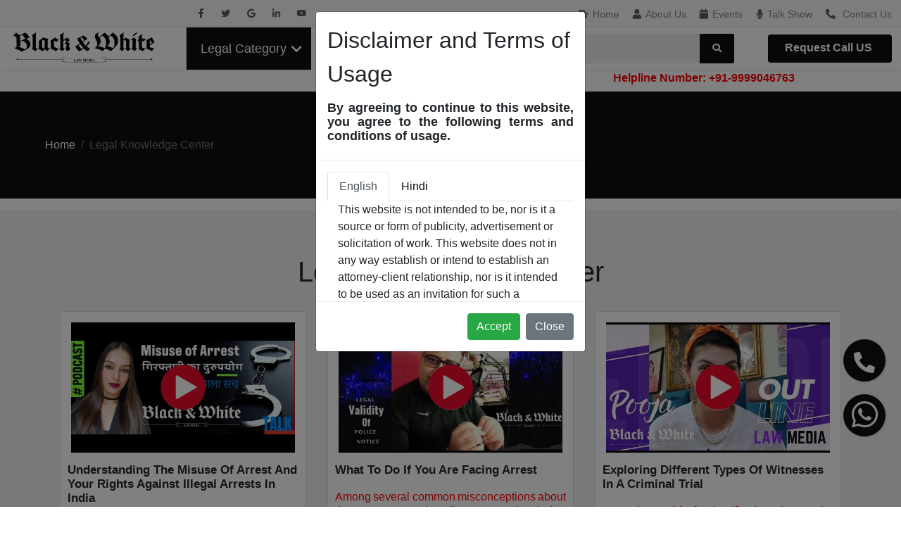

--- FILE ---
content_type: text/html; charset=UTF-8
request_url: https://blackandwhite.legal/legal-knowledge-center
body_size: 20539
content:


<!DOCTYPE html>
<html  class="no-js" lang="en-US">
<head>
    <meta charset="utf-8">
    <meta http-equiv="content-type" content="text/html; charset=utf-8" />
    
    <meta name="viewport" content="width=device-width, iniSal-scale=1.0">
    
    <link rel='shortcut icon' type='image/x-icon' href='https://blackandwhite.legal/assets/favicon.ico' />
    <link rel="apple-touch-icon" sizes="180x180" href="https://blackandwhite.legal/assets/apple-touch-icon.png">
    <link rel="icon" type="image/png" sizes="32x32" href="https://blackandwhite.legal/assets/favicon-32x32.png">
    <link rel="icon" type="image/png" sizes="16x16" href="https://blackandwhite.legal/assets/favicon-16x16.png">
    <link rel='mask-icon' href='https://blackandwhite.legal/assets/favicon-32x32.svg' color='orange'>
    
    <meta name="msapplication-TileColor" content="#da532c">
    <meta name="theme-color" content="#ffffff">
    <meta name="msapplication-config" content="https://blackandwhite.legal/assets/browserconfig.xml" />
    
    <link rel="canonical" href="https://blackandwhite.legal/legal-knowledge-center">

    
            
            <title>Legal Knowledge Center | Black & White Law Media</title>
            
            <meta name="keywords" content="black and white law media, black and white legal, contact us, contact black and white, black and white contact, lawyers near me, free legal advice online, online advocates in india, indian kanoon helpline, attorney, advocate, free legal advice, talk to best lawyer online, schedule call with lawyer, schedule a callback, get legal assistance " />
            <meta name="description" content="Talk to best lawyer online. Get legal assistance anytime anywhere. Get dispute resolution, crime prevention solution fast." />
            
            <meta name="twitter:title" content="Legal Knowledge Center | Black & White Law Media" />
            <meta name="twitter:description" content="Talk to best lawyer online. Get legal assistance anytime anywhere. Get dispute resolution, crime prevention solution fast." />
            <meta name=”twitter:image” content="https://blackandwhite.legal/uploads/images/metaimage.png" />
            
            <meta property="og:title" content="Legal Knowledge Center | Black & White Law Media" />
            <meta property="og:description" content="Talk to best lawyer online. Get legal assistance anytime anywhere. Get dispute resolution, crime prevention solution fast." />
            <meta property=”og:image” content="https://blackandwhite.legal/uploads/images/metaimage.png" />
            
        

        <script type='application/ld+json'> 
        {
          "@context": "http://www.schema.org",
          "@type": "Organization",
          "name": "Black And White Law Media",
          "url": "https://blackandwhite.legal",
          "logo": "https://blackandwhite.legal/frontend/default/assets/logo.png",
          "image": "https://blackandwhite.legal/frontend/default/assets/img/Slider1.jpg",
          "description": "Learn law easily. Discover great attorneys. Get quick free legal advice. Share your law knowledge. Get landmark judgments. Ask your legal questions free.",
          "address": {
            "@type": "PostalAddress",
            "streetAddress": "2402, D-2, Supertech Livingston,  Crossing Republik",
            "postOfficeBoxNumber": "Dundahera",
            "addressLocality": "Ghaziabad",
            "addressRegion": "Uttar Pradesh",
            "postalCode": "201016",
            "addressCountry": "India"
          },
          "geo": {
            "@type": "GeoCoordinates",
            "latitude": "28.628952",
            "longitude": "77.438041"
          },
          "openingHours": "Mo, Tu, We, Th, Fr, Sa, Su 09:00-19:00",
          "contactPoint": {
            "@type": "ContactPoint",
            "telephone": "+918860801009",
            "contactType": "Legal Advice"
          }
        }
         </script>
         
         <script type='application/ld+json'> 
        {
          "@context": "http://www.schema.org",
          "@type": "WebSite",
          "name": "Black And White Law Media | Free legal advice is one touch away",
          "alternateName": "Black And White Law Media",
          "url": "https://blackandwhite.legal"
        }
         </script>
    
    
    <!-- Global site tag (gtag.js) - Google Analytics -->
    <script async src="https://www.googletagmanager.com/gtag/js?id=G-7Q4TMMLGFV"></script>
    <script>
      window.dataLayer = window.dataLayer || [];
      function gtag(){dataLayer.push(arguments);}
      gtag('js', new Date());
    
      gtag('config', 'G-7Q4TMMLGFV');
    </script>
    
    
    <!-- Google Tag Manager -->
    <script>(function(w,d,s,l,i){w[l]=w[l]||[];w[l].push({'gtm.start':
    new Date().getTime(),event:'gtm.js'});var f=d.getElementsByTagName(s)[0],
    j=d.createElement(s),dl=l!='dataLayer'?'&l='+l:'';j.async=true;j.src=
    'https://www.googletagmanager.com/gtm.js?id='+i+dl;f.parentNode.insertBefore(j,f);
    })(window,document,'script','dataLayer','GTM-N7WXQVL');</script>
    <!-- End Google Tag Manager -->
    
   <!-- Facebook Pixel Code -->
    <script>
    !function(f,b,e,v,n,t,s)
    {if(f.fbq)return;n=f.fbq=function(){n.callMethod?
    n.callMethod.apply(n,arguments):n.queue.push(arguments)};
    if(!f._fbq)f._fbq=n;n.push=n;n.loaded=!0;n.version='2.0';
    n.queue=[];t=b.createElement(e);t.async=!0;
    t.src=v;s=b.getElementsByTagName(e)[0];
    s.parentNode.insertBefore(t,s)}(window, document,'script',
    'https://connect.facebook.net/en_US/fbevents.js');
    fbq('init', '1189338148175364');
    fbq('track', 'PageView');
    </script>
    <noscript><img alt="Black And White Law Media" height="1" width="1" style="display:none" src="https://www.facebook.com/tr?id=1189338148175364&ev=PageView&noscript=1"/></noscript>

    <!-- End Facebook Pixel Code -->
    
    
    <style>   
        body{
           min-height: 100vh;
            position: relative;
            overflow-x: hidden;
        }
        
        li.clone.right {
            padding: 0px !important;
        }
        
        li.clone.left {
            padding: 0px !important;
        }
        
        li.clone p {
            text-align: justify !important;
            font-size: 16px !important;
            line-height: 20px;
        }
        
        .shortheading{
            font-size: 20px;
            padding-top: 10px;
            font-weight: 400;
        }
        
        .contentbox{
            text-align: left;
        }
        
        
        .fabcall {
            background: #0f0f0f;
            width: 60px;
            height: 60px;
            border-radius: 50%;
            text-align: center;
            color: #fff;
            position: fixed;
            bottom: 178px;
            right: 22px;
            font-size: 2.6667em;
            display: inline-block;
            cursor: default;
            box-shadow: 1px 1px 2px 1px rgb(0 0 0 / 10%);
            font-weight: 800;
            line-height: 1;
            padding: 8px;
        }
    </style>

    <style>
  .youtube-player {
    position: relative;
    padding-bottom: 56.25%;
    height: 0;
    overflow: hidden;
    max-width: 100%;
    background: #000;
    margin: 5px;
  }

  .youtube-player iframe {
    position: absolute;
    top: 0;
    left: 0;
    width: 100%;
    height: 100%;
    z-index: 100;
    background: transparent;
  }

  .youtube-player img {
    object-fit: cover;
    display: block;
    left: 0;
    bottom: 0;
    margin: auto;
    max-width: 100%;
    width: 100%;
    position: absolute;
    right: 0;
    top: 0;
    border: none;
    height: auto;
    cursor: pointer;
    -webkit-transition: 0.4s all;
    -moz-transition: 0.4s all;
    transition: 0.4s all;
  }

  .youtube-player img:hover {
    -webkit-filter: brightness(75%);
  }

  .youtube-player .play {
    height: 72px;
    width: 72px;
    left: 50%;
    top: 50%;
    margin-left: -36px;
    margin-top: -36px;
    position: absolute;
    background: url('https://blackandwhite.legal/frontend/default/assets/plyicomn.png') no-repeat;
    cursor: pointer;
    background-position: center;
    background-size: cover;
  }
  
  .knowledgecenter p{
    margin-top: 0;
    margin-bottom: 0.3rem;
  }
  
  
  @font-face {
        font-family: "Brighton";
        src: 
        local('Brighton'), local('Brighton'),
        url("https://blackandwhite.legal/frontend/default/assets/fonts/Brighton-Rough.otf") format("opentype");
        font-display: swap;
    }
    
    
  @font-face {
        font-family: "AmericanDelighter";
        src: 
        local('American Delighter'), local('AmericanDelighter'),
        url("https://blackandwhite.legal/frontend/default/assets/fonts/AmericanDelighter.otf") format("opentype");
        font-display: swap;
    }
    
  @font-face {
        font-family: "Braveold-Regular";
        src: 
        local('Braveold Regular'), local('Braveold-Regular'),
        url("https://blackandwhite.legal/frontend/default/assets/fonts/Braveold-Regular.otf") format("opentype");
        font-display: swap;
    }
        
    
    .newshortheading2 {
        font-size: 3rem;
        padding-top: 3%;
        font-weight: 500;
        font-family: 'AmericanDelighter';
    }
    
    .modal-dialog {
            max-width: 30% !important;
        }
    
    
     @media (min-width: 1400px) {
        .newshortpara4 p{
            font-size: 1.8rem;
            padding-top: 1%;
            font-weight: inherit;
            font-family: 'Braveold-Regular';
            text-align: justify;
        }
        
        .newshortpara2 p{
            font-size: 1.3rem;
            padding-top: 1%;
            font-weight: inherit;
            font-family: 'Braveold-Regular';
            text-align: justify important;
            overflow-y: hidden;
        }
    }
    
    @media (max-width: 1400px) {
        .newshortpara4 p{
            font-size: 1.5rem;
            padding-top: 1%;
            font-weight: inherit;
            font-family: 'Braveold-Regular';
            text-align: justify;
        }
        
        .newshortpara2 p{
            font-size: 1.3rem;
            padding-top: 1%;
            font-weight: inherit;
            font-family: 'Braveold-Regular';
            text-align: justify important;
        }
    }
    
    .desktopwhatsapp{
        display: inherit;
    }
    
    .mobilewhatsapp{
        display: none;
    }
    
    @media only screen and (max-width: 991px){
        .card.newshortpara2 {
            height: 830px !important;
            margin-bottom: 15px;
        }
        
        .newshortpara2 p {
            font-size: 1.17rem;
        }
        
        .desktopwhatsapp{
            display: none;
        }
    
        .mobilewhatsapp{
            display: inherit;
        }
        
        .modal-dialog {
            max-width: 90% !important;
            top: 7%;
        }
        
    }
    
    .eventheading{
        font-family: Noto Sans,sans-serif;
        font-size: 7rem !important;
        line-height: 98px !important;
        font-size: 9rem;
        line-height: 13.5rem;
        line-height: 12rem;
        font-weight: 700;
        color: #fff;
        margin: 0 0 2.6rem;
    }
    
    .eventsubheading {
        font-family: Noto Sans,sans-serif;
        font-size: 26px;
        line-height: 39px;
        font-size: 2.6rem;
        line-height: 3.9rem;
        font-weight: 300;
        color: #efa506;
        margin: 0 0 .3rem;
    }
    
    h1.eventtitle {
        text-align: center;
        font-size: 3.2rem;
        font-weight: 500;
        text-transform: capitalize;
    }
    
    .col-md-6.eventcard .card p {
        font-size: 3rem;
        padding-right: -1px;
    }
    
    .col-md-6.eventcard .card p i {
        font-size: 5rem;
    }
    
    .col-md-6.eventcard .card {
        width: 100%;
        height: 250px;
        padding: 4% !important;
        background-image: linear-gradient(to right top, #009f30, #ffffff, #f88c00);
    }
    
    .col-md-6.eventcard .card h5 {
        font-size: 1.5rem;
        line-height: 30px;
    }
    
    .col-md-6.eventcard .card h6 {
        font-size: 1.3rem;
        line-height: 30px;
    }
    
    .col-md-12.booknow {
        text-align: center;
        line-height: 88px;
        color: #ffffff;
        /* font-size: 0rem; */
    }
    
    .col-md-12.booknow h2{
        font-size: 3.2rem;
    }
    
    .col-md-12.booknow .btn {
        font-size: 1.2rem;
        background-color: #ffffff;
        color: #000;
    }
    
    .col-md-12.booknow .btn:hover {
        font-size: 1.2rem;
        background-color: #ffffff;
        color: #000;
        -webkit-box-shadow: 0 2px 5px 0 rgba(0,0,0,.25),0 3px 10px 0 rgba(0,0,0,.2)!important;
        box-shadow: 0 2px 5px 0 rgba(0,0,0,.25),0 3px 10px 0 rgba(0,0,0,.2)!important;
    }
    
    .shadow-1-strong {
        -webkit-box-shadow: 0 2px 5px 0 rgba(0,0,0,.25),0 3px 10px 0 rgba(0,0,0,.2)!important;
        box-shadow: 0 2px 5px 0 rgba(0,0,0,.25),0 3px 10px 0 rgba(0,0,0,.2)!important;
    }
    
    .lawmediacenterembeded img {
        width: 100%;
    }
    
    
    .g-recaptcha iframe {
        height: 78px;
    }
    
    .latestpost p{
        color: #ffffff; 
        font-size: 1.2rem;
    }
    
    .rss-embedded-player__container[data-v-64eaa81e] {
        width: 100%;
        height: 140px;
        padding: 16px;
        border-radius: 4px;
        background-color: #203245;
        border-color: #203245;
    }
    
    .eventdetailsp p{
        color: #ffffff; font-size: 1.2rem;
    }
    
    
    .card.cardsection1 {
        background: #000000;
        color: #ffffff;
        height: auto !important;
        padding-bottom: 6% !important;
    }

    .card.cardsection1 h2 {
        font-size: 30px;
        margin-top: 3%;
        margin-left: 4%;
        font-weight: 600;
        margin-bottom: 3%;
    }


    .card.cardsection1 ul {
        list-style: none;
        list-style-position: outside;
        padding-left: 24px;
    }

    .card.cardsection1 ul li:before {
        content: "\2192";
        padding-right: 6px;
    }

    .card.cardsection1 ul li {
        font-size: 17px;
        font-weight: 600;
        text-transform: uppercase;
    }


    .card.cardsection1 a {
        font-size: 20px;
        font-weight: 900;
        margin-left: 5%;
    }

    .card.cardsection1 a:hover {
        font-size: 20px;
        font-weight: 900;
        margin-left: 5%;
        color: #ffffff;
    }
    
    .card.cardsection1 a {
        background: #ff0000;
        border: 1px solid #ff0000;
        padding: 10px;
        width: 150px;
        border-radius: 8px;
        box-shadow: 0px 7px 8px 1px #00000047;
    }
    

    .card.cardsection1 ul li {
        font-size: 16px;
        font-weight: 600;
        text-transform: uppercase;
    }    
    
    
    
    @media only screen and (max-width: 1000px){
        
        .card.cardsection1 h2 {
            font-size: 18px;
            margin-top: 3%;
            margin-left: 4%;
            font-weight: 600;
            margin-bottom: 3%;
        }
        
        .card.cardsection1 ul li {
            font-size: 10px;
            font-weight: 600;
            text-transform: uppercase;
        }
        
    }
    
    @media only screen and (max-width: 700px){
        
        .card.cardsection1 h2 {
            font-size: 22px;
            margin-top: 3%;
            margin-left: 4%;
            font-weight: 600;
            margin-bottom: 3%;
        }
        
        .card.cardsection1 ul li {
            font-size: 15px;
            font-weight: 600;
            text-transform: uppercase;
        }
        
    }
    
    @media only screen and (max-width: 600px) {
        .h1, h1 {
            font-size: 2rem;
            text-align: initial;    
        }
        
        .shortheading {
            text-align: initial;
        }
        
        .h2, h2 {
            text-align: initial;
        }
    }
    
    object {
        width: 100% !important;
        height: inherit !important;
    }
    
    /*Page wise css*/
    #getintouch label {
        width: 100%;
    }
    
    .margin30px{
        margin-top: 30px;
    }
    
    .iconsize{
        width: 25px !important; 
        height: 25px !important;
    }
    
    .sliderstyle{
        max-width: 100% !important; 
        height: 43vh !important;
    }
    
    .headinghome {
        font-family: 'Roboto Condensed', sans-serif;
        font-size: 24px;
        font-weight: 300;
        text-transform: uppercase;
        line-height: 30px;
        color: #ff0000 !important;
    }
    
    .fontweight600{
        font-weight: 600;
    }
    
    .textalignjustify{
        text-align: justify
    }
    
    .marginbottom{
        margin-bottom: 25px;
    }
    
    .backgroundsection{
        background: rgb(255, 0, 0) !important;
    }
    
    .colorwhite{
        color: #ffffff;
    }
    
    .colorblack{
        color: #ffffff;
    }
    
    .cardheight{
        height: 400px;
    }
    
    .btnviewallnew{
        padding: 0.5rem 2.2rem; 
        font-size: 1.6rem; 
        font-weight: 600;
    }
    
    .headinddata{
        font-family: Brighton; 
        font-size: 8rem; 
        font-weight: 400; 
        line-height: 95%;
    }
    
    .cardheight630{
        height: 630px;
    }
    
    .headingcardinside{
        font-family: Brighton; 
        font-size: 3rem; 
        font-weight: 400; 
        line-height: 95%; 
        text-align: center
    }
    
    #myLargeModalLabel{
        max-width: 100% !important;
    }
    
    #myLargeModalLabel .modal-body{
        height: 200px !important; 
        overflow-y: scroll;
    }

@media only screen and (max-width: 600px) {
    #myLargeModalLabel{
            max-width: 90% !important;
            margin-left: 7%;
    }    
    
    #myLargeModalLabel .modal-body{
        height: 150px !important; 
        overflow-y: scroll;
    }
    
    
    #myLargeModalLabel h2 {
        font-size: 1rem;
    }
    
    
     #myLargeModalLabel .h4, h4, h5, .h5 {
        font-size: 0.8rem !important;
        text-align: justify !important;
        font-weight: 500 !important;
        padding-top: 3px !important;
        line-height: 20px !important;
    }
    
    #myLargeModalLabel p {
        font-size: 0.8rem !important;
    }
}
</style>
     <!-- Vendor -->
    <link rel="stylesheet" href="https://blackandwhite.legal/frontend/default/assets/bootstrap.min.css">
    <link rel="stylesheet" href="https://cdnjs.cloudflare.com/ajax/libs/font-awesome/5.12.1/css/all.min.css">
    <!-- Vendor -->

    <!--Main Menu File-->
    <link id="effect" rel="stylesheet" type="text/css" media="all" href="https://blackandwhite.legal/frontend/default/assets/fade-down.css">
    <link rel="stylesheet" type="text/css" media="all" href="https://blackandwhite.legal/frontend/default/assets/webslidemenu.css">
    
    <script src="https://ajax.googleapis.com/ajax/libs/jquery/1.9.1/jquery.min.js"></script>
    <link rel="stylesheet" type="text/css" media="all" href="https://blackandwhite.legal/frontend/default/assets/main.css">

    <link id="theme" rel="stylesheet" type="text/css" media="all" href="https://blackandwhite.legal/frontend/default/assets/white-gry.css">

    <script type="text/javascript" src="https://blackandwhite.legal/frontend/default/assets/jquery-3.2.1.min.js"></script>
    <script type="text/javascript" src="https://blackandwhite.legal/frontend/default/assets/bootstrap.min.js"></script>


    <!-- Include Below JS After Your jQuery.min File -->
    <script type="text/javascript" src="https://blackandwhite.legal/frontend/default/assets/webslidemenu.js"></script>
    <script type="text/javascript" src="https://blackandwhite.legal/frontend/default/assets/main.js"></script>
    <!--Main Menu File-->
    <script src="https://cdnjs.cloudflare.com/ajax/libs/moment.js/2.15.1/moment.min.js"></script>
    <link rel="stylesheet" href="https://cdnjs.cloudflare.com/ajax/libs/bootstrap-datetimepicker/4.7.14/css/bootstrap-datetimepicker.min.css">

    
    <!--For Demo Only (Remove below css and Javascript) -->
    <link rel="stylesheet" href="https://blackandwhite.legal/frontend/default/assets/demo.css">
    <script type="text/javascript">
        $(document).ready(function () {
        $("a[data-theme]").click(function () {
            $("head link#theme").attr("href", $(this).data("theme"));
            $(this).toggleClass('active').siblings().removeClass('active');
        });
        $("a[data-effect]").click(function () {
            $("head link#effect").attr("href", $(this).data("effect"));
            $(this).toggleClass('active').siblings().removeClass('active');
        });

        });
    </script>
    
    <link rel="stylesheet" href="https://cdnjs.cloudflare.com/ajax/libs/slick-carousel/1.9.0/slick.min.css">
    <script src="https://cdnjs.cloudflare.com/ajax/libs/slick-carousel/1.9.0/slick.min.js"></script>
    <script type="text/javascript" src="https://blackandwhite.legal/frontend/default/assets/js/lazysizes.min.js" async></script>
    
    
    
</head>
<body data-gr-c-s-loaded="true">
    
    <!-- Google Tag Manager (noscript) -->
    <noscript><iframe src="https://www.googletagmanager.com/ns.html?id=GTM-N7WXQVL"
    height="0" width="0" style="display:none;visibility:hidden"></iframe></noscript>
    <!-- End Google Tag Manager (noscript) -->
    
    <div class="wsmenucontainer">
          <!-- Mobile Header -->
  <div class="wsmobileheader clearfix">
    <a id="wsnavtoggle" class="wsanimated-arrow"><span></span></a>
    <span class="smllogo"><a href="https://blackandwhite.legal"><img src="https://blackandwhite.legal/frontend/default/assets/logo.png" style="width: 200px" alt="Black And White Law Media"></a></span>
    <div class="wssearch clearfix">
      <i class="wsopensearch fas fa-search" style="color: #0e0e0e"></i>
      <i class="wsclosesearch fas fa-search" id="search1"></i>
      <div class="wssearchform clearfix">
        <form class="topmenusearch" id="prefetch">
          <input placeholder="Search Legal Advisory" id="search_box1" name="search_box">
        </form>
      </div>
    </div>
  </div>
  <!-- Mobile Header -->



  <div class="headtoppart clearfix">
    <div class="headerwp clearfix">
      <div class="headertopleft clearfix">
        <div class="address clearfix">
        <span><i class="fas fa-home"></i><a href="https://blackandwhite.legal/">Home</a></span>
          <span><i class="fas fa-user"></i><a href="https://blackandwhite.legal/about-us">About Us</a></span> 
          <span><i class="fas fa-calendar"></i><a href="https://blackandwhite.legal/events">Events</a></span> 
          <span><i class="fas fa-microphone"></i><a href="https://blackandwhite.legal/talkshow">Talk Show</a></span> 
            <!-- <a href="#"><i class="fas fa-gavel"></i> Legal Advisory</a> -->
            <a href="https://blackandwhite.legal/contact-us"><i class="fa fa-phone"></i> Contact Us</a>
          </div>
      </div>
      <div class="headertopright clearfix">
        <a target="_blank" class="facebookicon" title="Facebook" href="https://www.facebook.com/blackandwhitelawmedia"><i class="fab fa-facebook-f"></i> <span class="mobiletext02">Facebook</span></a>
        <a target="_blank" class="twittericon" title="Twitter" href="#"><i class="fab fa-twitter"></i> <span class="mobiletext02">Twitter</span></a>
        <a target="_blank" class="googleicon" title="Google" href="#"><i class="fab fa-google"></i> <span class="mobiletext02">Google</span></a>
        <a target="_blank" class="linkedinicon" title="Linkedin" href="#"><i class="fab fa-linkedin-in"></i> <span class="mobiletext02">Linkedin</span></a>
        <a target="_blank" class="googleicon" title="Youtube" href="https://www.youtube.com/channel/UCBw6zVJFsGZliqIVLXdWY8w"><i class="fab fa-youtube"></i> <span class="mobiletext02">Youtube</span></a>
      </div>
    </div>
  </div>        <div class="headerfull">
    <div class="wsmain clearfix">
      <div class="smllogo"><a href="https://blackandwhite.legal/"><img src="https://blackandwhite.legal/frontend/default/assets/logo.png" alt="Black And White Law Media"></a></div>
      <nav class="wsmenu clearfix"><div class="overlapblackbg"></div>
        <ul class="wstabitem clearfix mobilenav" style="border-top: 1px solid #efefef; display:none">
              <li><a href="https://blackandwhite.legal/">Home</a></li>
             <li><a href="https://blackandwhite.legal/about-us">About Us</a></li>
             <li><a href="https://blackandwhite.legal/events">Events</a></li>
             <li><a href="https://blackandwhite.legal/talkshow">Talk Show</a></li>
             <li><a href="https://blackandwhite.legal/contact-us">Contact Us</a></li>
         </ul>
        <ul class="wsmenu-list">
          <li aria-haspopup="true"><span class="wsmenu-click"><i class="wsmenu-arrow"></i></span><a href="#" class="navtext"><span></span> <span>Legal Category</span></a>
            <div class="wsshoptabing wtsdepartmentmenu clearfix">
              <div class="wsshopwp clearfix" style="height: 400px;">
                <ul class="wstabitem clearfix">                  
                                                              <li class=""><span class="wsmenu-click02"><i class="wsmenu-arrow"></i></span><a href="https://blackandwhite.legal/category/civil-law"> Civil Law </a>
                    </li>
                    
                                                                  <li class=""><span class="wsmenu-click02"><i class="wsmenu-arrow"></i></span><a href="https://blackandwhite.legal/category/criminal-law"> Criminal Law </a>
                    </li>
                    
                                                                  <li class=""><span class="wsmenu-click02"><i class="wsmenu-arrow"></i></span><a href="https://blackandwhite.legal/category/law-series"> Law Series </a>
                    </li>
                    
                                                                  <li class=""><span class="wsmenu-click02"><i class="wsmenu-arrow"></i></span><a href="https://blackandwhite.legal/category/tribunal"> Tribunal </a>
                    </li>
                    
                                                                  <li class=""><span class="wsmenu-click02"><i class="wsmenu-arrow"></i></span><a href="https://blackandwhite.legal/category/banking-law"> Banking Law </a>
                    </li>
                    
                                                                  <li class=""><span class="wsmenu-click02"><i class="wsmenu-arrow"></i></span><a href="https://blackandwhite.legal/category/fundamental-right"> Fundamental Right </a>
                    </li>
                    
                                                                  <li class=""><span class="wsmenu-click02"><i class="wsmenu-arrow"></i></span><a href="https://blackandwhite.legal/category/covid19"> Covid19 </a>
                    </li>
                    
                                        </ul>
                  
                  
                  
                  
                  
                </div>
              </div>
            </li>
            <li class="wssearchbar clearfix">
              <form class="topmenusearch" id="prefetch">
                <input placeholder="Search Legal Advisory" id="search_box" name="search_box">
                <button type="submit" class="btnstyle" id="search" aria-label="search"><i class="searchicon fas fa-search"></i></button>
              </form>
            </li>
            <li class="wscarticon clearfix" style="display: block">
                <a style="margin: 10px 0px; height: 40px; top: 0%; line-height: 35px; font-weight: 600; color: #ffffff;" class="btn btn-primary" href="#" data-toggle="modal" data-target="#requestcallmodal">Request Call US</a>
            </li>
            <li aria-haspopup="true" class="wsshopmyaccount"><span class="wsmenu-click"><i class="wsmenu-arrow"></i></span><a href="https://blackandwhite.legal/signin/index/"><i class="fas fa-align-justify"></i>Login</a>
            </li>
          </ul>
        </nav>
      </div>
    </div>
    <div class="container">
        <div class="row">
            <div class="col-md-12">
                <marquee width = "100%"><a href="tel:+919999046763" style="color: red; font-weight: 900">Helpline Number: +91-9999046763</a></marquee>
            </div>
        </div>
    </div>
    
    
    <div class="swichermainbx clearfix"></div>
    </div>

    
    <main role="main">
        
<nav aria-label="breadcrumb">
  <ol class="breadcrumb" style="padding: 5%; background: #0e0e0e; border-radius: 0px;">
    <li class="breadcrumb-item"><a href="/">Home</a></li>
    <li class="breadcrumb-item active" aria-current="page">Legal Knowledge Center</li>
  </ol>
</nav>


<section class="jumbotron text-center" style="background: #f1f1f1">
        <div class="container">
          <h1 class="jumbotron-heading">Legal Knowledge Center</h1>
        </div>
        <br>
        <div class="container">
            <div class="row">
                 
                        
                        <div class="col-md-4" style="margin-bottom: 15px">

                            <div class="card lawmediacenter" style="height: 400px;">
                            <!-- <img src="https://attorneyconsultant.com/wp-content/uploads/2017/10/law-firm-management-consultant-300x200.jpg" style="width: 100%; height:200px;">                    -->
                            			<!-- //Add Video -->
                            <!--<div class="embed-responsive embed-responsive-21by9 lawmediacenterembeded">-->
                                  <!---->
                                    <!--<iframe class="myVideoClass" Ce70OUgPmrY ></iframe>-->
                                    
                                    <div class="youtube-player myVideoClass embed-responsive-21by9 lawmediacenterembeded" data-id="Ce70OUgPmrY"></div>
                                  <!---->
                            <!--</div>-->
                            <div class="discriptionbox">
                                <div class="row" onclick="window.location.href='https://blackandwhite.legal/post/understanding-the-misuse-of-arrest-and-your-rights-against-illegal-arrests-in-india'">
                                    <div class="col-md-12">
                                    <h5 style="padding: 10px 0px; text-align: left; font-size: 1.05rem;"><a style="color:#212529" href="https://blackandwhite.legal/post/understanding-the-misuse-of-arrest-and-your-rights-against-illegal-arrests-in-india">Understanding The Misuse Of Arrest And Your Rights Against Illegal Arrests In India</a></h5>
                                    </div>
                                </div>
                                <div class="row" onclick="window.location.href='https://blackandwhite.legal/post/understanding-the-misuse-of-arrest-and-your-rights-against-illegal-arrests-in-india'">
                                  <div class="col" id="discription">
                                      <p>This Podcast sheds light on the misuse of law and offers practical strategies to combat illegal arrests,&nbsp;</p>                                  </div>
                                </div>
                            </div>
                            <div class="row">
                                <div class="col-md-12">
                                    <span class="cattitle">Category: <a style="color:#000;" href="#">Criminal Law</a></span>
                                </div>
                            </div>
                            </div>
                        </div>  
                 
                        
                        <div class="col-md-4" style="margin-bottom: 15px">

                            <div class="card lawmediacenter" style="height: 400px;">
                            <!-- <img src="https://attorneyconsultant.com/wp-content/uploads/2017/10/law-firm-management-consultant-300x200.jpg" style="width: 100%; height:200px;">                    -->
                            			<!-- //Add Video -->
                            <!--<div class="embed-responsive embed-responsive-21by9 lawmediacenterembeded">-->
                                  <!---->
                                    <!--<iframe class="myVideoClass" RePv2LZ3mHA ></iframe>-->
                                    
                                    <div class="youtube-player myVideoClass embed-responsive-21by9 lawmediacenterembeded" data-id="RePv2LZ3mHA"></div>
                                  <!---->
                            <!--</div>-->
                            <div class="discriptionbox">
                                <div class="row" onclick="window.location.href='https://blackandwhite.legal/post/what-to-do-if-you-are-facing-arrest'">
                                    <div class="col-md-12">
                                    <h5 style="padding: 10px 0px; text-align: left; font-size: 1.05rem;"><a style="color:#212529" href="https://blackandwhite.legal/post/what-to-do-if-you-are-facing-arrest">What To Do If You Are Facing Arrest</a></h5>
                                    </div>
                                </div>
                                <div class="row" onclick="window.location.href='https://blackandwhite.legal/post/what-to-do-if-you-are-facing-arrest'">
                                  <div class="col" id="discription">
                                      <p>Among several common misconceptions about the arrest process in India, one prevalent is that the police can arrest anyone at any time without providing a reason</p>                                  </div>
                                </div>
                            </div>
                            <div class="row">
                                <div class="col-md-12">
                                    <span class="cattitle">Category: <a style="color:#000;" href="#">Criminal Law</a></span>
                                </div>
                            </div>
                            </div>
                        </div>  
                 
                        
                        <div class="col-md-4" style="margin-bottom: 15px">

                            <div class="card lawmediacenter" style="height: 400px;">
                            <!-- <img src="https://attorneyconsultant.com/wp-content/uploads/2017/10/law-firm-management-consultant-300x200.jpg" style="width: 100%; height:200px;">                    -->
                            			<!-- //Add Video -->
                            <!--<div class="embed-responsive embed-responsive-21by9 lawmediacenterembeded">-->
                                  <!---->
                                    <!--<iframe class="myVideoClass" D0av2gqTQFM ></iframe>-->
                                    
                                    <div class="youtube-player myVideoClass embed-responsive-21by9 lawmediacenterembeded" data-id="D0av2gqTQFM"></div>
                                  <!---->
                            <!--</div>-->
                            <div class="discriptionbox">
                                <div class="row" onclick="window.location.href='https://blackandwhite.legal/post/exploring-different-types-of-witnesses-in-a-criminal-trial'">
                                    <div class="col-md-12">
                                    <h5 style="padding: 10px 0px; text-align: left; font-size: 1.05rem;"><a style="color:#212529" href="https://blackandwhite.legal/post/exploring-different-types-of-witnesses-in-a-criminal-trial">Exploring Different Types Of Witnesses In A Criminal Trial</a></h5>
                                    </div>
                                </div>
                                <div class="row" onclick="window.location.href='https://blackandwhite.legal/post/exploring-different-types-of-witnesses-in-a-criminal-trial'">
                                  <div class="col" id="discription">
                                      <p>Enter the world of scientific detection! In the realm of criminal psychology, experienced legal experts have mastered the art of identifying and handling tricky witnesses.</p>                                  </div>
                                </div>
                            </div>
                            <div class="row">
                                <div class="col-md-12">
                                    <span class="cattitle">Category: <a style="color:#000;" href="#">Criminal Law</a></span>
                                </div>
                            </div>
                            </div>
                        </div>  
                 
                        
                        <div class="col-md-4" style="margin-bottom: 15px">

                            <div class="card lawmediacenter" style="height: 400px;">
                            <!-- <img src="https://attorneyconsultant.com/wp-content/uploads/2017/10/law-firm-management-consultant-300x200.jpg" style="width: 100%; height:200px;">                    -->
                            			<!-- //Add Video -->
                            <!--<div class="embed-responsive embed-responsive-21by9 lawmediacenterembeded">-->
                                  <!---->
                                    <!--<iframe class="myVideoClass" 1njb2ptVrhU ></iframe>-->
                                    
                                    <div class="youtube-player myVideoClass embed-responsive-21by9 lawmediacenterembeded" data-id="1njb2ptVrhU"></div>
                                  <!---->
                            <!--</div>-->
                            <div class="discriptionbox">
                                <div class="row" onclick="window.location.href='https://blackandwhite.legal/post/empowering-women-how-our-helpline-can-change-lives'">
                                    <div class="col-md-12">
                                    <h5 style="padding: 10px 0px; text-align: left; font-size: 1.05rem;"><a style="color:#212529" href="https://blackandwhite.legal/post/empowering-women-how-our-helpline-can-change-lives">Empowering Women: How Our Helpline Can Change Lives</a></h5>
                                    </div>
                                </div>
                                <div class="row" onclick="window.location.href='https://blackandwhite.legal/post/empowering-women-how-our-helpline-can-change-lives'">
                                  <div class="col" id="discription">
                                      <p>Our 24-hour legal helpline service not only provides <strong><u>emotional support</u></strong> but also help women navigate the complex legal system, ensuring justice is served.&nbsp;</p>                                  </div>
                                </div>
                            </div>
                            <div class="row">
                                <div class="col-md-12">
                                    <span class="cattitle">Category: <a style="color:#000;" href="#">Criminal Law</a></span>
                                </div>
                            </div>
                            </div>
                        </div>  
                 
                        
                        <div class="col-md-4" style="margin-bottom: 15px">

                            <div class="card lawmediacenter" style="height: 400px;">
                            <!-- <img src="https://attorneyconsultant.com/wp-content/uploads/2017/10/law-firm-management-consultant-300x200.jpg" style="width: 100%; height:200px;">                    -->
                            			<!-- //Add Video -->
                            <!--<div class="embed-responsive embed-responsive-21by9 lawmediacenterembeded">-->
                                  <!---->
                                    <!--<iframe class="myVideoClass" aj1e1hvX2Cg ></iframe>-->
                                    
                                    <div class="youtube-player myVideoClass embed-responsive-21by9 lawmediacenterembeded" data-id="aj1e1hvX2Cg"></div>
                                  <!---->
                            <!--</div>-->
                            <div class="discriptionbox">
                                <div class="row" onclick="window.location.href='https://blackandwhite.legal/post/is-suicide-note-enough-for-conviction'">
                                    <div class="col-md-12">
                                    <h5 style="padding: 10px 0px; text-align: left; font-size: 1.05rem;"><a style="color:#212529" href="https://blackandwhite.legal/post/is-suicide-note-enough-for-conviction">Is Suicide Note Enough For Conviction</a></h5>
                                    </div>
                                </div>
                                <div class="row" onclick="window.location.href='https://blackandwhite.legal/post/is-suicide-note-enough-for-conviction'">
                                  <div class="col" id="discription">
                                      <p style="text-align: justify;">Suicide notes are typically written during a time of great emotional distress and mental turmoil. The author may be feeling overwhelmed, confused, or even delusional at the time of writing.</p>                                  </div>
                                </div>
                            </div>
                            <div class="row">
                                <div class="col-md-12">
                                    <span class="cattitle">Category: <a style="color:#000;" href="#">Law Series</a></span>
                                </div>
                            </div>
                            </div>
                        </div>  
                 
                        
                        <div class="col-md-4" style="margin-bottom: 15px">

                            <div class="card lawmediacenter" style="height: 400px;">
                            <!-- <img src="https://attorneyconsultant.com/wp-content/uploads/2017/10/law-firm-management-consultant-300x200.jpg" style="width: 100%; height:200px;">                    -->
                            			<!-- //Add Video -->
                            <!--<div class="embed-responsive embed-responsive-21by9 lawmediacenterembeded">-->
                                  <!---->
                                    <!--<iframe class="myVideoClass" 67a877Umwbw ></iframe>-->
                                    
                                    <div class="youtube-player myVideoClass embed-responsive-21by9 lawmediacenterembeded" data-id="67a877Umwbw"></div>
                                  <!---->
                            <!--</div>-->
                            <div class="discriptionbox">
                                <div class="row" onclick="window.location.href='https://blackandwhite.legal/post/justice-for-minor-rape-survivor'">
                                    <div class="col-md-12">
                                    <h5 style="padding: 10px 0px; text-align: left; font-size: 1.05rem;"><a style="color:#212529" href="https://blackandwhite.legal/post/justice-for-minor-rape-survivor">Justice For Minor Rape Survivor</a></h5>
                                    </div>
                                </div>
                                <div class="row" onclick="window.location.href='https://blackandwhite.legal/post/justice-for-minor-rape-survivor'">
                                  <div class="col" id="discription">
                                      <p>To prevent misuse of the law, minor rape survivors must sign an affidavit stating that they will not retract their statement that no rape occurred or that they were not a minor.</p>                                  </div>
                                </div>
                            </div>
                            <div class="row">
                                <div class="col-md-12">
                                    <span class="cattitle">Category: <a style="color:#000;" href="#">Law Series</a></span>
                                </div>
                            </div>
                            </div>
                        </div>  
                 
                        
                        <div class="col-md-4" style="margin-bottom: 15px">

                            <div class="card lawmediacenter" style="height: 400px;">
                            <!-- <img src="https://attorneyconsultant.com/wp-content/uploads/2017/10/law-firm-management-consultant-300x200.jpg" style="width: 100%; height:200px;">                    -->
                            			<!-- //Add Video -->
                            <!--<div class="embed-responsive embed-responsive-21by9 lawmediacenterembeded">-->
                                  <!---->
                                    <!--<iframe class="myVideoClass" HPvmMhWPR6w ></iframe>-->
                                    
                                    <div class="youtube-player myVideoClass embed-responsive-21by9 lawmediacenterembeded" data-id="HPvmMhWPR6w"></div>
                                  <!---->
                            <!--</div>-->
                            <div class="discriptionbox">
                                <div class="row" onclick="window.location.href='https://blackandwhite.legal/post/-cross-examination'">
                                    <div class="col-md-12">
                                    <h5 style="padding: 10px 0px; text-align: left; font-size: 1.05rem;"><a style="color:#212529" href="https://blackandwhite.legal/post/-cross-examination">Cross-Examination अदालत कक्ष के भीतर उग्र युद्धक्षेत्र जहां शब्द हथियार बन जाते हैं</a></h5>
                                    </div>
                                </div>
                                <div class="row" onclick="window.location.href='https://blackandwhite.legal/post/-cross-examination'">
                                  <div class="col" id="discription">
                                      <p>Cross-Examination expalined in most interesting and simple way. Here's the 1st Episode.&nbsp;</p>                                  </div>
                                </div>
                            </div>
                            <div class="row">
                                <div class="col-md-12">
                                    <span class="cattitle">Category: <a style="color:#000;" href="#">Law Series</a></span>
                                </div>
                            </div>
                            </div>
                        </div>  
                 
                        
                        <div class="col-md-4" style="margin-bottom: 15px">

                            <div class="card lawmediacenter" style="height: 400px;">
                            <!-- <img src="https://attorneyconsultant.com/wp-content/uploads/2017/10/law-firm-management-consultant-300x200.jpg" style="width: 100%; height:200px;">                    -->
                            			<!-- //Add Video -->
                            <!--<div class="embed-responsive embed-responsive-21by9 lawmediacenterembeded">-->
                                  <!---->
                                    <!--<iframe class="myVideoClass" CkOMociLnKY ></iframe>-->
                                    
                                    <div class="youtube-player myVideoClass embed-responsive-21by9 lawmediacenterembeded" data-id="CkOMociLnKY"></div>
                                  <!---->
                            <!--</div>-->
                            <div class="discriptionbox">
                                <div class="row" onclick="window.location.href='https://blackandwhite.legal/post/podcast-ep02-protect-yourself-from-fake-friends-scam'">
                                    <div class="col-md-12">
                                    <h5 style="padding: 10px 0px; text-align: left; font-size: 1.05rem;"><a style="color:#212529" href="https://blackandwhite.legal/post/podcast-ep02-protect-yourself-from-fake-friends-scam">Podcast EP02- Protect Yourself From Fake Friends Scam</a></h5>
                                    </div>
                                </div>
                                <div class="row" onclick="window.location.href='https://blackandwhite.legal/post/podcast-ep02-protect-yourself-from-fake-friends-scam'">
                                  <div class="col" id="discription">
                                      <p>Young women are often targets of cyber frauds on social media, but with the right knowledge and precautions, they can easily safeguard themselves. Also know the laws to punish fraudesters.&nbsp;</p>                                  </div>
                                </div>
                            </div>
                            <div class="row">
                                <div class="col-md-12">
                                    <span class="cattitle">Category: <a style="color:#000;" href="#">Law Series</a></span>
                                </div>
                            </div>
                            </div>
                        </div>  
                 
                        
                        <div class="col-md-4" style="margin-bottom: 15px">

                            <div class="card lawmediacenter" style="height: 400px;">
                            <!-- <img src="https://attorneyconsultant.com/wp-content/uploads/2017/10/law-firm-management-consultant-300x200.jpg" style="width: 100%; height:200px;">                    -->
                            			<!-- //Add Video -->
                            <!--<div class="embed-responsive embed-responsive-21by9 lawmediacenterembeded">-->
                                  <!---->
                                    <!--<iframe class="myVideoClass" XerpZUD-Qak ></iframe>-->
                                    
                                    <div class="youtube-player myVideoClass embed-responsive-21by9 lawmediacenterembeded" data-id="XerpZUD-Qak"></div>
                                  <!---->
                            <!--</div>-->
                            <div class="discriptionbox">
                                <div class="row" onclick="window.location.href='https://blackandwhite.legal/post/podcast-ep01-is-it-legal-to-ban-internet'">
                                    <div class="col-md-12">
                                    <h5 style="padding: 10px 0px; text-align: left; font-size: 1.05rem;"><a style="color:#212529" href="https://blackandwhite.legal/post/podcast-ep01-is-it-legal-to-ban-internet">Podcast EP01- Is It Legal To Ban Internet ] क्या इंटरनेट पर प्रतिबंध लगाना कानूनी है?</a></h5>
                                    </div>
                                </div>
                                <div class="row" onclick="window.location.href='https://blackandwhite.legal/post/podcast-ep01-is-it-legal-to-ban-internet'">
                                  <div class="col" id="discription">
                                      <p>This is the 1st episode of Talk Show on Internet Usage and Regualtions by Government.&nbsp; Must listen to the discussion with our Law Expert</p>                                  </div>
                                </div>
                            </div>
                            <div class="row">
                                <div class="col-md-12">
                                    <span class="cattitle">Category: <a style="color:#000;" href="#">Law Series</a></span>
                                </div>
                            </div>
                            </div>
                        </div>  
                 
                        
                        <div class="col-md-4" style="margin-bottom: 15px">

                            <div class="card lawmediacenter" style="height: 400px;">
                            <!-- <img src="https://attorneyconsultant.com/wp-content/uploads/2017/10/law-firm-management-consultant-300x200.jpg" style="width: 100%; height:200px;">                    -->
                            			<!-- //Add Video -->
                            <!--<div class="embed-responsive embed-responsive-21by9 lawmediacenterembeded">-->
                                  <!---->
                                    <!--<iframe class="myVideoClass" jaiLydt02ao ></iframe>-->
                                    
                                    <div class="youtube-player myVideoClass embed-responsive-21by9 lawmediacenterembeded" data-id="jaiLydt02ao"></div>
                                  <!---->
                            <!--</div>-->
                            <div class="discriptionbox">
                                <div class="row" onclick="window.location.href='https://blackandwhite.legal/post/uncovering-the-legal-consequences-of-copycat-websites'">
                                    <div class="col-md-12">
                                    <h5 style="padding: 10px 0px; text-align: left; font-size: 1.05rem;"><a style="color:#212529" href="https://blackandwhite.legal/post/uncovering-the-legal-consequences-of-copycat-websites">Uncovering The Legal Consequences Of Copycat Websites</a></h5>
                                    </div>
                                </div>
                                <div class="row" onclick="window.location.href='https://blackandwhite.legal/post/uncovering-the-legal-consequences-of-copycat-websites'">
                                  <div class="col" id="discription">
                                      <p><strong>Customers are being tricked by fake companies that copy or imitate trademarks, use deceptively similar websites, domains and emails, which could lead to a penalty. </strong></p>                                  </div>
                                </div>
                            </div>
                            <div class="row">
                                <div class="col-md-12">
                                    <span class="cattitle">Category: <a style="color:#000;" href="#">Criminal Law</a></span>
                                </div>
                            </div>
                            </div>
                        </div>  
                 
                        
                        <div class="col-md-4" style="margin-bottom: 15px">

                            <div class="card lawmediacenter" style="height: 400px;">
                            <!-- <img src="https://attorneyconsultant.com/wp-content/uploads/2017/10/law-firm-management-consultant-300x200.jpg" style="width: 100%; height:200px;">                    -->
                            			<!-- //Add Video -->
                            <!--<div class="embed-responsive embed-responsive-21by9 lawmediacenterembeded">-->
                                  <!---->
                                    <!--<iframe class="myVideoClass" DQ98l5Owb54 ></iframe>-->
                                    
                                    <div class="youtube-player myVideoClass embed-responsive-21by9 lawmediacenterembeded" data-id="DQ98l5Owb54"></div>
                                  <!---->
                            <!--</div>-->
                            <div class="discriptionbox">
                                <div class="row" onclick="window.location.href='https://blackandwhite.legal/post/get-legal-aid-celebrity-message-to-women'">
                                    <div class="col-md-12">
                                    <h5 style="padding: 10px 0px; text-align: left; font-size: 1.05rem;"><a style="color:#212529" href="https://blackandwhite.legal/post/get-legal-aid-celebrity-message-to-women">Get Legal Aid-Celebrity Message To Women</a></h5>
                                    </div>
                                </div>
                                <div class="row" onclick="window.location.href='https://blackandwhite.legal/post/get-legal-aid-celebrity-message-to-women'">
                                  <div class="col" id="discription">
                                      <p>Vaishali is a celebrity model and social activist who has drawn national attention for her campaigning on behalf of the poor and homeless women, talks on issues being faced by women of India and importance of legal aid.&nbsp;</p>                                  </div>
                                </div>
                            </div>
                            <div class="row">
                                <div class="col-md-12">
                                    <span class="cattitle">Category: <a style="color:#000;" href="#">Fundamental Right</a></span>
                                </div>
                            </div>
                            </div>
                        </div>  
                 
                        
                        <div class="col-md-4" style="margin-bottom: 15px">

                            <div class="card lawmediacenter" style="height: 400px;">
                            <!-- <img src="https://attorneyconsultant.com/wp-content/uploads/2017/10/law-firm-management-consultant-300x200.jpg" style="width: 100%; height:200px;">                    -->
                            			<!-- //Add Video -->
                            <!--<div class="embed-responsive embed-responsive-21by9 lawmediacenterembeded">-->
                                  <!---->
                                    <!--<iframe class="myVideoClass" 5XJw56kFZys ></iframe>-->
                                    
                                    <div class="youtube-player myVideoClass embed-responsive-21by9 lawmediacenterembeded" data-id="5XJw56kFZys"></div>
                                  <!---->
                            <!--</div>-->
                            <div class="discriptionbox">
                                <div class="row" onclick="window.location.href='https://blackandwhite.legal/post/know-your-legal-rights-as-a-woman-in-india'">
                                    <div class="col-md-12">
                                    <h5 style="padding: 10px 0px; text-align: left; font-size: 1.05rem;"><a style="color:#212529" href="https://blackandwhite.legal/post/know-your-legal-rights-as-a-woman-in-india">Know Your Legal Rights As A Woman In India | भारत में एक महिला के रूप में अपने कानूनी अधिकारों को जानें</a></h5>
                                    </div>
                                </div>
                                <div class="row" onclick="window.location.href='https://blackandwhite.legal/post/know-your-legal-rights-as-a-woman-in-india'">
                                  <div class="col" id="discription">
                                      <p>We talk about pro-women laws, pro-woman institutions and the special articles and sections for defending women's liberty and dignity, and works as a safeguard to any persecution.</p>                                  </div>
                                </div>
                            </div>
                            <div class="row">
                                <div class="col-md-12">
                                    <span class="cattitle">Category: <a style="color:#000;" href="#">Fundamental Right</a></span>
                                </div>
                            </div>
                            </div>
                        </div>  
                 
                        
                        <div class="col-md-4" style="margin-bottom: 15px">

                            <div class="card lawmediacenter" style="height: 400px;">
                            <!-- <img src="https://attorneyconsultant.com/wp-content/uploads/2017/10/law-firm-management-consultant-300x200.jpg" style="width: 100%; height:200px;">                    -->
                            			<!-- //Add Video -->
                            <!--<div class="embed-responsive embed-responsive-21by9 lawmediacenterembeded">-->
                                  <!---->
                                    <!--<iframe class="myVideoClass" o9zqGSG8qls ></iframe>-->
                                    
                                    <div class="youtube-player myVideoClass embed-responsive-21by9 lawmediacenterembeded" data-id="o9zqGSG8qls"></div>
                                  <!---->
                            <!--</div>-->
                            <div class="discriptionbox">
                                <div class="row" onclick="window.location.href='https://blackandwhite.legal/post/obscene-and-lascivious-who-decides'">
                                    <div class="col-md-12">
                                    <h5 style="padding: 10px 0px; text-align: left; font-size: 1.05rem;"><a style="color:#212529" href="https://blackandwhite.legal/post/obscene-and-lascivious-who-decides">अश्लील और कामुक: कौन तय करता है Obscene And Lascivious: Who Decides</a></h5>
                                    </div>
                                </div>
                                <div class="row" onclick="window.location.href='https://blackandwhite.legal/post/obscene-and-lascivious-who-decides'">
                                  <div class="col" id="discription">
                                      <p>Are you familiar with the legal definitions of 'obscene' when it comes to materials?</p>                                  </div>
                                </div>
                            </div>
                            <div class="row">
                                <div class="col-md-12">
                                    <span class="cattitle">Category: <a style="color:#000;" href="#">Criminal Law</a></span>
                                </div>
                            </div>
                            </div>
                        </div>  
                 
                        
                        <div class="col-md-4" style="margin-bottom: 15px">

                            <div class="card lawmediacenter" style="height: 400px;">
                            <!-- <img src="https://attorneyconsultant.com/wp-content/uploads/2017/10/law-firm-management-consultant-300x200.jpg" style="width: 100%; height:200px;">                    -->
                            			<!-- //Add Video -->
                            <!--<div class="embed-responsive embed-responsive-21by9 lawmediacenterembeded">-->
                                  <!---->
                                    <!--<iframe class="myVideoClass" cTkEMIDgm4A ></iframe>-->
                                    
                                    <div class="youtube-player myVideoClass embed-responsive-21by9 lawmediacenterembeded" data-id="cTkEMIDgm4A"></div>
                                  <!---->
                            <!--</div>-->
                            <div class="discriptionbox">
                                <div class="row" onclick="window.location.href='https://blackandwhite.legal/post/celebrate-new-year-with-caution'">
                                    <div class="col-md-12">
                                    <h5 style="padding: 10px 0px; text-align: left; font-size: 1.05rem;"><a style="color:#212529" href="https://blackandwhite.legal/post/celebrate-new-year-with-caution">सेलिब्रिटी संदेश: सावधानी के साथ नए साल का जश्न मनाएं | Celebrate New Year With Caution</a></h5>
                                    </div>
                                </div>
                                <div class="row" onclick="window.location.href='https://blackandwhite.legal/post/celebrate-new-year-with-caution'">
                                  <div class="col" id="discription">
                                      <p>Offences affecting the public health, safety, convenience, decency, and morals</p>                                  </div>
                                </div>
                            </div>
                            <div class="row">
                                <div class="col-md-12">
                                    <span class="cattitle">Category: <a style="color:#000;" href="#">Criminal Law</a></span>
                                </div>
                            </div>
                            </div>
                        </div>  
                 
                        
                        <div class="col-md-4" style="margin-bottom: 15px">

                            <div class="card lawmediacenter" style="height: 400px;">
                            <!-- <img src="https://attorneyconsultant.com/wp-content/uploads/2017/10/law-firm-management-consultant-300x200.jpg" style="width: 100%; height:200px;">                    -->
                            			<!-- //Add Video -->
                            <!--<div class="embed-responsive embed-responsive-21by9 lawmediacenterembeded">-->
                                  <!---->
                                    <!--<iframe class="myVideoClass" KRtyNutHXK0 ></iframe>-->
                                    
                                    <div class="youtube-player myVideoClass embed-responsive-21by9 lawmediacenterembeded" data-id="KRtyNutHXK0"></div>
                                  <!---->
                            <!--</div>-->
                            <div class="discriptionbox">
                                <div class="row" onclick="window.location.href='https://blackandwhite.legal/post/section-138-section-139-the-negotiable-instrument-act-1881'">
                                    <div class="col-md-12">
                                    <h5 style="padding: 10px 0px; text-align: left; font-size: 1.05rem;"><a style="color:#212529" href="https://blackandwhite.legal/post/section-138-section-139-the-negotiable-instrument-act-1881">Cheque Bounce - Section 138 & Section 139 The Negotiable Instrument Act 1881</a></h5>
                                    </div>
                                </div>
                                <div class="row" onclick="window.location.href='https://blackandwhite.legal/post/section-138-section-139-the-negotiable-instrument-act-1881'">
                                  <div class="col" id="discription">
                                      <p>If bank cheque is returned unpaid, by the amount in account being insufficient to honor, an offence has been committed under Section 138 of Negotiable Instrument Act.</p>                                  </div>
                                </div>
                            </div>
                            <div class="row">
                                <div class="col-md-12">
                                    <span class="cattitle">Category: <a style="color:#000;" href="#">Criminal Law</a></span>
                                </div>
                            </div>
                            </div>
                        </div>  
                 
                        
                        <div class="col-md-4" style="margin-bottom: 15px">

                            <div class="card lawmediacenter" style="height: 400px;">
                            <!-- <img src="https://attorneyconsultant.com/wp-content/uploads/2017/10/law-firm-management-consultant-300x200.jpg" style="width: 100%; height:200px;">                    -->
                            			<!-- //Add Video -->
                            <!--<div class="embed-responsive embed-responsive-21by9 lawmediacenterembeded">-->
                                  <!---->
                                    <!--<iframe class="myVideoClass" SxdAUeuzxFM ></iframe>-->
                                    
                                    <div class="youtube-player myVideoClass embed-responsive-21by9 lawmediacenterembeded" data-id="SxdAUeuzxFM"></div>
                                  <!---->
                            <!--</div>-->
                            <div class="discriptionbox">
                                <div class="row" onclick="window.location.href='https://blackandwhite.legal/post/file-an-application-to-get-interim-bail-today'">
                                    <div class="col-md-12">
                                    <h5 style="padding: 10px 0px; text-align: left; font-size: 1.05rem;"><a style="color:#212529" href="https://blackandwhite.legal/post/file-an-application-to-get-interim-bail-today">File An Application To Get Interim Bail Today! अंतरिम जमानत के लिए आज दाखिल करें अर्जी</a></h5>
                                    </div>
                                </div>
                                <div class="row" onclick="window.location.href='https://blackandwhite.legal/post/file-an-application-to-get-interim-bail-today'">
                                  <div class="col" id="discription">
                                      <p>Bail is a form of temporary release from jail or any other detention. Know the types of Bails in Indian Judicial System which you can seek before the proceeding If you are arrested, you have the right to get bail.</p>                                  </div>
                                </div>
                            </div>
                            <div class="row">
                                <div class="col-md-12">
                                    <span class="cattitle">Category: <a style="color:#000;" href="#">Criminal Law</a></span>
                                </div>
                            </div>
                            </div>
                        </div>  
                 
                        
                        <div class="col-md-4" style="margin-bottom: 15px">

                            <div class="card lawmediacenter" style="height: 400px;">
                            <!-- <img src="https://attorneyconsultant.com/wp-content/uploads/2017/10/law-firm-management-consultant-300x200.jpg" style="width: 100%; height:200px;">                    -->
                            			<!-- //Add Video -->
                            <!--<div class="embed-responsive embed-responsive-21by9 lawmediacenterembeded">-->
                                  <!---->
                                    <!--<iframe class="myVideoClass" 3OQaZUnPeVQ ></iframe>-->
                                    
                                    <div class="youtube-player myVideoClass embed-responsive-21by9 lawmediacenterembeded" data-id="3OQaZUnPeVQ"></div>
                                  <!---->
                            <!--</div>-->
                            <div class="discriptionbox">
                                <div class="row" onclick="window.location.href='https://blackandwhite.legal/post/bail-essential-if-you-re-arrested'">
                                    <div class="col-md-12">
                                    <h5 style="padding: 10px 0px; text-align: left; font-size: 1.05rem;"><a style="color:#212529" href="https://blackandwhite.legal/post/bail-essential-if-you-re-arrested">Bail: Essential If You're Arrested  जमानत: यदि आप गिरफ्तार हैं तो अनिवार्य गाइड  यहाँ है</a></h5>
                                    </div>
                                </div>
                                <div class="row" onclick="window.location.href='https://blackandwhite.legal/post/bail-essential-if-you-re-arrested'">
                                  <div class="col" id="discription">
                                      <p>Bail is a form of temporary release from jail or any other detention. Know the sections and your rights before the proceeding If you are arrested, you have the right to get bail.</p>                                  </div>
                                </div>
                            </div>
                            <div class="row">
                                <div class="col-md-12">
                                    <span class="cattitle">Category: <a style="color:#000;" href="#">Criminal Law</a></span>
                                </div>
                            </div>
                            </div>
                        </div>  
                 
                        
                        <div class="col-md-4" style="margin-bottom: 15px">

                            <div class="card lawmediacenter" style="height: 400px;">
                            <!-- <img src="https://attorneyconsultant.com/wp-content/uploads/2017/10/law-firm-management-consultant-300x200.jpg" style="width: 100%; height:200px;">                    -->
                            			<!-- //Add Video -->
                            <!--<div class="embed-responsive embed-responsive-21by9 lawmediacenterembeded">-->
                                  <!---->
                                    <!--<iframe class="myVideoClass" N3S0aG7PkkY ></iframe>-->
                                    
                                    <div class="youtube-player myVideoClass embed-responsive-21by9 lawmediacenterembeded" data-id="N3S0aG7PkkY"></div>
                                  <!---->
                            <!--</div>-->
                            <div class="discriptionbox">
                                <div class="row" onclick="window.location.href='https://blackandwhite.legal/post/protest-is-a-fundamental-right-section-19'">
                                    <div class="col-md-12">
                                    <h5 style="padding: 10px 0px; text-align: left; font-size: 1.05rem;"><a style="color:#212529" href="https://blackandwhite.legal/post/protest-is-a-fundamental-right-section-19">Protest Is A Fundamental Right- Section 19</a></h5>
                                    </div>
                                </div>
                                <div class="row" onclick="window.location.href='https://blackandwhite.legal/post/protest-is-a-fundamental-right-section-19'">
                                  <div class="col" id="discription">
                                      <p>The Constitution&rsquo;s Article 19 and sub-clauses state people&rsquo;s right to dissent and express vision with freedom. Is it unlimited? Can protest be banned? How much Section 144 can be used to prevent protest.&nbsp;&nbsp;</p>                                  </div>
                                </div>
                            </div>
                            <div class="row">
                                <div class="col-md-12">
                                    <span class="cattitle">Category: <a style="color:#000;" href="#">Fundamental Right</a></span>
                                </div>
                            </div>
                            </div>
                        </div>  
                 
                        
                        <div class="col-md-4" style="margin-bottom: 15px">

                            <div class="card lawmediacenter" style="height: 400px;">
                            <!-- <img src="https://attorneyconsultant.com/wp-content/uploads/2017/10/law-firm-management-consultant-300x200.jpg" style="width: 100%; height:200px;">                    -->
                            			<!-- //Add Video -->
                            <!--<div class="embed-responsive embed-responsive-21by9 lawmediacenterembeded">-->
                                  <!---->
                                    <!--<iframe class="myVideoClass" ywy34x8CvAQ ></iframe>-->
                                    
                                    <div class="youtube-player myVideoClass embed-responsive-21by9 lawmediacenterembeded" data-id="ywy34x8CvAQ"></div>
                                  <!---->
                            <!--</div>-->
                            <div class="discriptionbox">
                                <div class="row" onclick="window.location.href='https://blackandwhite.legal/post/take-legal-help-to-punish-fake-covid-19-vaccination-criminals'">
                                    <div class="col-md-12">
                                    <h5 style="padding: 10px 0px; text-align: left; font-size: 1.05rem;"><a style="color:#212529" href="https://blackandwhite.legal/post/take-legal-help-to-punish-fake-covid-19-vaccination-criminals">Take Legal Help To Punish Fake Covid 19 Vaccination Criminals</a></h5>
                                    </div>
                                </div>
                                <div class="row" onclick="window.location.href='https://blackandwhite.legal/post/take-legal-help-to-punish-fake-covid-19-vaccination-criminals'">
                                  <div class="col" id="discription">
                                      <p>Uncover fake vaccination scams and criminals to safeguard innocent citizens during Covid 19. Know the law to punish and ways to expose. | वैक्सीन घोटाले से खुद को और अपने देश को बचाएं।&nbsp;</p>                                  </div>
                                </div>
                            </div>
                            <div class="row">
                                <div class="col-md-12">
                                    <span class="cattitle">Category: <a style="color:#000;" href="#">Covid19</a></span>
                                </div>
                            </div>
                            </div>
                        </div>  
                 
                        
                        <div class="col-md-4" style="margin-bottom: 15px">

                            <div class="card lawmediacenter" style="height: 400px;">
                            <!-- <img src="https://attorneyconsultant.com/wp-content/uploads/2017/10/law-firm-management-consultant-300x200.jpg" style="width: 100%; height:200px;">                    -->
                            			<!-- //Add Video -->
                            <!--<div class="embed-responsive embed-responsive-21by9 lawmediacenterembeded">-->
                                  <!---->
                                    <!--<iframe class="myVideoClass" vf0AoL660P0 ></iframe>-->
                                    
                                    <div class="youtube-player myVideoClass embed-responsive-21by9 lawmediacenterembeded" data-id="vf0AoL660P0"></div>
                                  <!---->
                            <!--</div>-->
                            <div class="discriptionbox">
                                <div class="row" onclick="window.location.href='https://blackandwhite.legal/post/judgment-decree-in-civil-procedure'">
                                    <div class="col-md-12">
                                    <h5 style="padding: 10px 0px; text-align: left; font-size: 1.05rem;"><a style="color:#212529" href="https://blackandwhite.legal/post/judgment-decree-in-civil-procedure">What Are The Ways Of Implementing The Decree In A Civil Lawsuit | क्या आप किरायेदारों को बेदखल कर सकते हैं यदि आपको संपत्ति पर कब्जा करने का फरमान मिला है|</a></h5>
                                    </div>
                                </div>
                                <div class="row" onclick="window.location.href='https://blackandwhite.legal/post/judgment-decree-in-civil-procedure'">
                                  <div class="col" id="discription">
                                      <p style="text-align: justify;"><span style="color: #e03e2d;">How Decree in Partition Suits Work? There are several practical (normal people life) conditions that effect the delivery &amp; effectuation of decree. How various types of civil decrees are effectuated, are described here.</span></p>                                  </div>
                                </div>
                            </div>
                            <div class="row">
                                <div class="col-md-12">
                                    <span class="cattitle">Category: <a style="color:#000;" href="#">Civil Law</a></span>
                                </div>
                            </div>
                            </div>
                        </div>  
                 
                        
                        <div class="col-md-4" style="margin-bottom: 15px">

                            <div class="card lawmediacenter" style="height: 400px;">
                            <!-- <img src="https://attorneyconsultant.com/wp-content/uploads/2017/10/law-firm-management-consultant-300x200.jpg" style="width: 100%; height:200px;">                    -->
                            			<!-- //Add Video -->
                            <!--<div class="embed-responsive embed-responsive-21by9 lawmediacenterembeded">-->
                                  <!---->
                                    <!--<iframe class="myVideoClass" YQ0q7g2tWgs ></iframe>-->
                                    
                                    <div class="youtube-player myVideoClass embed-responsive-21by9 lawmediacenterembeded" data-id="YQ0q7g2tWgs"></div>
                                  <!---->
                            <!--</div>-->
                            <div class="discriptionbox">
                                <div class="row" onclick="window.location.href='https://blackandwhite.legal/post/how-to-get-offender-arrested-in-case-the-police-refuses-to-register-fir'">
                                    <div class="col-md-12">
                                    <h5 style="padding: 10px 0px; text-align: left; font-size: 1.05rem;"><a style="color:#212529" href="https://blackandwhite.legal/post/how-to-get-offender-arrested-in-case-the-police-refuses-to-register-fir">What To Do If The Police Has Refused To Record The FIR | अगर पुलिस ने एफआईआर दर्ज करने से इनकार कर दिया है तो क्या करें</a></h5>
                                    </div>
                                </div>
                                <div class="row" onclick="window.location.href='https://blackandwhite.legal/post/how-to-get-offender-arrested-in-case-the-police-refuses-to-register-fir'">
                                  <div class="col" id="discription">
                                      <p>Non Registration of FIR is dereliction of duty by Police officer. Getting Court&rsquo;s direction to register FIR in case of Cognizable Offence.&nbsp;</p>                                  </div>
                                </div>
                            </div>
                            <div class="row">
                                <div class="col-md-12">
                                    <span class="cattitle">Category: <a style="color:#000;" href="#">Criminal Law</a></span>
                                </div>
                            </div>
                            </div>
                        </div>  
                 
                        
                        <div class="col-md-4" style="margin-bottom: 15px">

                            <div class="card lawmediacenter" style="height: 400px;">
                            <!-- <img src="https://attorneyconsultant.com/wp-content/uploads/2017/10/law-firm-management-consultant-300x200.jpg" style="width: 100%; height:200px;">                    -->
                            			<!-- //Add Video -->
                            <!--<div class="embed-responsive embed-responsive-21by9 lawmediacenterembeded">-->
                                  <!---->
                                    <!--<iframe class="myVideoClass" e4Z10P4FTkE ></iframe>-->
                                    
                                    <div class="youtube-player myVideoClass embed-responsive-21by9 lawmediacenterembeded" data-id="e4Z10P4FTkE"></div>
                                  <!---->
                            <!--</div>-->
                            <div class="discriptionbox">
                                <div class="row" onclick="window.location.href='https://blackandwhite.legal/post/know-the-difference-between-common-intention-common-object'">
                                    <div class="col-md-12">
                                    <h5 style="padding: 10px 0px; text-align: left; font-size: 1.05rem;"><a style="color:#212529" href="https://blackandwhite.legal/post/know-the-difference-between-common-intention-common-object">Do You Know That You Can Be Punished For Unlawful Gathering | क्या आप जानते हैं कि आपको गैरकानूनी सभा के लिए दंडित किया जा सकता है</a></h5>
                                    </div>
                                </div>
                                <div class="row" onclick="window.location.href='https://blackandwhite.legal/post/know-the-difference-between-common-intention-common-object'">
                                  <div class="col" id="discription">
                                      <p style="text-align: justify;"><span style="color: #e03e2d;">Meeting of minds, pre-mediation, prior conspiracy to conduct a criminal is of prime value in prosecution &amp; defense in a criminal trial. There are distinctive overlaps in common intention and common object.</span></p>                                  </div>
                                </div>
                            </div>
                            <div class="row">
                                <div class="col-md-12">
                                    <span class="cattitle">Category: <a style="color:#000;" href="#">Law Series</a></span>
                                </div>
                            </div>
                            </div>
                        </div>  
                 
                        
                        <div class="col-md-4" style="margin-bottom: 15px">

                            <div class="card lawmediacenter" style="height: 400px;">
                            <!-- <img src="https://attorneyconsultant.com/wp-content/uploads/2017/10/law-firm-management-consultant-300x200.jpg" style="width: 100%; height:200px;">                    -->
                            			<!-- //Add Video -->
                            <!--<div class="embed-responsive embed-responsive-21by9 lawmediacenterembeded">-->
                                  <!---->
                                    <!--<iframe class="myVideoClass" ifst0Eq0Cuc ></iframe>-->
                                    
                                    <div class="youtube-player myVideoClass embed-responsive-21by9 lawmediacenterembeded" data-id="ifst0Eq0Cuc"></div>
                                  <!---->
                            <!--</div>-->
                            <div class="discriptionbox">
                                <div class="row" onclick="window.location.href='https://blackandwhite.legal/post/jurisdiction-of-central-administrative-tribunal'">
                                    <div class="col-md-12">
                                    <h5 style="padding: 10px 0px; text-align: left; font-size: 1.05rem;"><a style="color:#212529" href="https://blackandwhite.legal/post/jurisdiction-of-central-administrative-tribunal">How To Fast-track Service Disputes Without Going To A Civil Court | सिविल कोर्ट में जाए बिना सेवा विवादों का शीघ्र समाधान कैसे हो।</a></h5>
                                    </div>
                                </div>
                                <div class="row" onclick="window.location.href='https://blackandwhite.legal/post/jurisdiction-of-central-administrative-tribunal'">
                                  <div class="col" id="discription">
                                      <p style="text-align: justify;"><span style="color: #e03e2d;">Exclusively for the interest of employees in service, the legal system has a distinct route exclusively looking into the service matters disputes, in pursuance of Article 323A of the Constitution, the Act called as &lsquo;Service Tribunal Act&rsquo; 1985.</span></p>                                  </div>
                                </div>
                            </div>
                            <div class="row">
                                <div class="col-md-12">
                                    <span class="cattitle">Category: <a style="color:#000;" href="#">Tribunal</a></span>
                                </div>
                            </div>
                            </div>
                        </div>  
                 
                        
                        <div class="col-md-4" style="margin-bottom: 15px">

                            <div class="card lawmediacenter" style="height: 400px;">
                            <!-- <img src="https://attorneyconsultant.com/wp-content/uploads/2017/10/law-firm-management-consultant-300x200.jpg" style="width: 100%; height:200px;">                    -->
                            			<!-- //Add Video -->
                            <!--<div class="embed-responsive embed-responsive-21by9 lawmediacenterembeded">-->
                                  <!---->
                                    <!--<iframe class="myVideoClass" u2cKb36l-vk ></iframe>-->
                                    
                                    <div class="youtube-player myVideoClass embed-responsive-21by9 lawmediacenterembeded" data-id="u2cKb36l-vk"></div>
                                  <!---->
                            <!--</div>-->
                            <div class="discriptionbox">
                                <div class="row" onclick="window.location.href='https://blackandwhite.legal/post/rights-of-a-person-under-arrest'">
                                    <div class="col-md-12">
                                    <h5 style="padding: 10px 0px; text-align: left; font-size: 1.05rem;"><a style="color:#212529" href="https://blackandwhite.legal/post/rights-of-a-person-under-arrest">Rights Of A Person Under Arrest</a></h5>
                                    </div>
                                </div>
                                <div class="row" onclick="window.location.href='https://blackandwhite.legal/post/rights-of-a-person-under-arrest'">
                                  <div class="col" id="discription">
                                      <p><span style="color: #e03e2d;">The illegal and whimsical arrests of persons by police has been as concern all the times. Know the constitutional tools for upholding the rights of an arrested person.</span>&nbsp;</p>                                  </div>
                                </div>
                            </div>
                            <div class="row">
                                <div class="col-md-12">
                                    <span class="cattitle">Category: <a style="color:#000;" href="#">Fundamental Right</a></span>
                                </div>
                            </div>
                            </div>
                        </div>  
                 
                        
                        <div class="col-md-4" style="margin-bottom: 15px">

                            <div class="card lawmediacenter" style="height: 400px;">
                            <!-- <img src="https://attorneyconsultant.com/wp-content/uploads/2017/10/law-firm-management-consultant-300x200.jpg" style="width: 100%; height:200px;">                    -->
                            			<!-- //Add Video -->
                            <!--<div class="embed-responsive embed-responsive-21by9 lawmediacenterembeded">-->
                                  <!---->
                                    <!--<iframe class="myVideoClass" k7r-iwPcDOw ></iframe>-->
                                    
                                    <div class="youtube-player myVideoClass embed-responsive-21by9 lawmediacenterembeded" data-id="k7r-iwPcDOw"></div>
                                  <!---->
                            <!--</div>-->
                            <div class="discriptionbox">
                                <div class="row" onclick="window.location.href='https://blackandwhite.legal/post/how-to-file-a-partition-suit'">
                                    <div class="col-md-12">
                                    <h5 style="padding: 10px 0px; text-align: left; font-size: 1.05rem;"><a style="color:#212529" href="https://blackandwhite.legal/post/how-to-file-a-partition-suit">How To File A Partition Suit In Court  | अदालत में संपत्ति के विभाजन का मुकदमा कैसे दायर किया जाए</a></h5>
                                    </div>
                                </div>
                                <div class="row" onclick="window.location.href='https://blackandwhite.legal/post/how-to-file-a-partition-suit'">
                                  <div class="col" id="discription">
                                      <p><span style="color: #e03e2d;">Partition of properties &amp; wealth among owners &amp; rightful heirs concern every household and owner is contested in Civil Courts by filing Partition Suits . Here are the prerequisites and procedure fo filing Partition Suits.</span></p>                                  </div>
                                </div>
                            </div>
                            <div class="row">
                                <div class="col-md-12">
                                    <span class="cattitle">Category: <a style="color:#000;" href="#">Civil Law</a></span>
                                </div>
                            </div>
                            </div>
                        </div>  
                 
                        
                        <div class="col-md-4" style="margin-bottom: 15px">

                            <div class="card lawmediacenter" style="height: 400px;">
                            <!-- <img src="https://attorneyconsultant.com/wp-content/uploads/2017/10/law-firm-management-consultant-300x200.jpg" style="width: 100%; height:200px;">                    -->
                            			<!-- //Add Video -->
                            <!--<div class="embed-responsive embed-responsive-21by9 lawmediacenterembeded">-->
                                  <!---->
                                    <!--<iframe class="myVideoClass" KzNdHykK570 ></iframe>-->
                                    
                                    <div class="youtube-player myVideoClass embed-responsive-21by9 lawmediacenterembeded" data-id="KzNdHykK570"></div>
                                  <!---->
                            <!--</div>-->
                            <div class="discriptionbox">
                                <div class="row" onclick="window.location.href='https://blackandwhite.legal/post/how-willful-default-is-a-criminal-offence'">
                                    <div class="col-md-12">
                                    <h5 style="padding: 10px 0px; text-align: left; font-size: 1.05rem;"><a style="color:#212529" href="https://blackandwhite.legal/post/how-willful-default-is-a-criminal-offence">How Do I Remove My Name From Wilful Defaulter List | मैं विलफुल डिफॉल्टर सूची से अपना नाम कैसे हटाऊं</a></h5>
                                    </div>
                                </div>
                                <div class="row" onclick="window.location.href='https://blackandwhite.legal/post/how-willful-default-is-a-criminal-offence'">
                                  <div class="col" id="discription">
                                      <p>A willful defaulter is a legal entity who has not repaid the loan amount despite its financial ability of repaying. Being a serious nature crime involving banking fraud, it causes mounting NPAs on banks.</p>                                  </div>
                                </div>
                            </div>
                            <div class="row">
                                <div class="col-md-12">
                                    <span class="cattitle">Category: <a style="color:#000;" href="#">Banking Law</a></span>
                                </div>
                            </div>
                            </div>
                        </div>  
                 
                        
                        <div class="col-md-4" style="margin-bottom: 15px">

                            <div class="card lawmediacenter" style="height: 400px;">
                            <!-- <img src="https://attorneyconsultant.com/wp-content/uploads/2017/10/law-firm-management-consultant-300x200.jpg" style="width: 100%; height:200px;">                    -->
                            			<!-- //Add Video -->
                            <!--<div class="embed-responsive embed-responsive-21by9 lawmediacenterembeded">-->
                                  <!---->
                                    <!--<iframe class="myVideoClass" kajGZ7xUi7Y ></iframe>-->
                                    
                                    <div class="youtube-player myVideoClass embed-responsive-21by9 lawmediacenterembeded" data-id="kajGZ7xUi7Y"></div>
                                  <!---->
                            <!--</div>-->
                            <div class="discriptionbox">
                                <div class="row" onclick="window.location.href='https://blackandwhite.legal/post/pension-is-fundamental-right-no-authority-can-deduct-it-without-order-of-court-bombay-high-court'">
                                    <div class="col-md-12">
                                    <h5 style="padding: 10px 0px; text-align: left; font-size: 1.05rem;"><a style="color:#212529" href="https://blackandwhite.legal/post/pension-is-fundamental-right-no-authority-can-deduct-it-without-order-of-court-bombay-high-court">Pension Is Fundamental Right, No Authority Can Deduct It Without Order Of Court | पेंशन आपका मौलिक अधिकार है</a></h5>
                                    </div>
                                </div>
                                <div class="row" onclick="window.location.href='https://blackandwhite.legal/post/pension-is-fundamental-right-no-authority-can-deduct-it-without-order-of-court-bombay-high-court'">
                                  <div class="col" id="discription">
                                      <p><span style="color: #e03e2d;"><span style="font-size: 11.0pt; line-height: 115%; font-family: 'Calibri','sans-serif'; mso-ascii-theme-font: minor-latin; mso-fareast-font-family: Calibri; mso-fareast-theme-font: minor-latin; mso-hansi-theme-font: minor-latin; mso-bidi-font-family: 'Times New Roman'; mso-bidi-theme-font: minor-bidi; mso-ansi-language: EN-IN; mso-fareast-language: EN-US; mso-bidi-language: AR-SA;">Bombay high court order providing security of pension amount, and direction to Banks for assisting senior citizen in pension withdrawals.&nbsp;</span><span style="font-family: Calibri, sans-serif; font-size: 11pt;">This order is landmark judgment upholds the care, respect, dignity of senior citizen by directing banks to provide assistance and security in withdrawals.&nbsp;</span></span></p>                                  </div>
                                </div>
                            </div>
                            <div class="row">
                                <div class="col-md-12">
                                    <span class="cattitle">Category: <a style="color:#000;" href="#">Fundamental Right</a></span>
                                </div>
                            </div>
                            </div>
                        </div>  
                 
                        
                        <div class="col-md-4" style="margin-bottom: 15px">

                            <div class="card lawmediacenter" style="height: 400px;">
                            <!-- <img src="https://attorneyconsultant.com/wp-content/uploads/2017/10/law-firm-management-consultant-300x200.jpg" style="width: 100%; height:200px;">                    -->
                            			<!-- //Add Video -->
                            <!--<div class="embed-responsive embed-responsive-21by9 lawmediacenterembeded">-->
                                  <!---->
                                    <!--<iframe class="myVideoClass" 33cbemRxkN4 ></iframe>-->
                                    
                                    <div class="youtube-player myVideoClass embed-responsive-21by9 lawmediacenterembeded" data-id="33cbemRxkN4"></div>
                                  <!---->
                            <!--</div>-->
                            <div class="discriptionbox">
                                <div class="row" onclick="window.location.href='https://blackandwhite.legal/post/elementary-terminologies-used-in-civil-procedure-code'">
                                    <div class="col-md-12">
                                    <h5 style="padding: 10px 0px; text-align: left; font-size: 1.05rem;"><a style="color:#212529" href="https://blackandwhite.legal/post/elementary-terminologies-used-in-civil-procedure-code">Know Civil Law Terminologies  In Easy Language |  सरल भाषा में नागरिक कानून शब्दावली को जानें</a></h5>
                                    </div>
                                </div>
                                <div class="row" onclick="window.location.href='https://blackandwhite.legal/post/elementary-terminologies-used-in-civil-procedure-code'">
                                  <div class="col" id="discription">
                                      <p><span style="font-size: 11pt; line-height: 115%; font-family: Calibri, sans-serif; color: #e03e2d;">Civil Procedure Code is a complete code itself, which consolidates and amends the laws relating to the procedure of the Courts of Civil Judicature. Various terms and their meaning in the preview of CPC are listed here.</span></p>                                  </div>
                                </div>
                            </div>
                            <div class="row">
                                <div class="col-md-12">
                                    <span class="cattitle">Category: <a style="color:#000;" href="#">Law Series</a></span>
                                </div>
                            </div>
                            </div>
                        </div>  
                 
                        
                        <div class="col-md-4" style="margin-bottom: 15px">

                            <div class="card lawmediacenter" style="height: 400px;">
                            <!-- <img src="https://attorneyconsultant.com/wp-content/uploads/2017/10/law-firm-management-consultant-300x200.jpg" style="width: 100%; height:200px;">                    -->
                            			<!-- //Add Video -->
                            <!--<div class="embed-responsive embed-responsive-21by9 lawmediacenterembeded">-->
                                  <!---->
                                    <!--<iframe class="myVideoClass" DNLqExTFNNI ></iframe>-->
                                    
                                    <div class="youtube-player myVideoClass embed-responsive-21by9 lawmediacenterembeded" data-id="DNLqExTFNNI"></div>
                                  <!---->
                            <!--</div>-->
                            <div class="discriptionbox">
                                <div class="row" onclick="window.location.href='https://blackandwhite.legal/post/crime-by-commission-omission'">
                                    <div class="col-md-12">
                                    <h5 style="padding: 10px 0px; text-align: left; font-size: 1.05rem;"><a style="color:#212529" href="https://blackandwhite.legal/post/crime-by-commission-omission">What Is The Difference Between A Crime Committed With Intent And A Crime Committed By Omission | जानबूझकर अपराध में सहयोग करने के लिए सज़ा</a></h5>
                                    </div>
                                </div>
                                <div class="row" onclick="window.location.href='https://blackandwhite.legal/post/crime-by-commission-omission'">
                                  <div class="col" id="discription">
                                      <p><span style="color: #e03e2d;">Sequence of Intention and Action Are to Be Proved in Trial, to Punish the Offender or Convict.</span></p>                                  </div>
                                </div>
                            </div>
                            <div class="row">
                                <div class="col-md-12">
                                    <span class="cattitle">Category: <a style="color:#000;" href="#">Law Series</a></span>
                                </div>
                            </div>
                            </div>
                        </div>  
                 
                        
                        <div class="col-md-4" style="margin-bottom: 15px">

                            <div class="card lawmediacenter" style="height: 400px;">
                            <!-- <img src="https://attorneyconsultant.com/wp-content/uploads/2017/10/law-firm-management-consultant-300x200.jpg" style="width: 100%; height:200px;">                    -->
                            			<!-- //Add Video -->
                            <!--<div class="embed-responsive embed-responsive-21by9 lawmediacenterembeded">-->
                                  <!---->
                                    <!--<iframe class="myVideoClass" MAq0xWHcThE ></iframe>-->
                                    
                                    <div class="youtube-player myVideoClass embed-responsive-21by9 lawmediacenterembeded" data-id="MAq0xWHcThE"></div>
                                  <!---->
                            <!--</div>-->
                            <div class="discriptionbox">
                                <div class="row" onclick="window.location.href='https://blackandwhite.legal/post/introduction-to-summary-trial-order-37'">
                                    <div class="col-md-12">
                                    <h5 style="padding: 10px 0px; text-align: left; font-size: 1.05rem;"><a style="color:#212529" href="https://blackandwhite.legal/post/introduction-to-summary-trial-order-37">Introduction To Summary Trial – Order 37</a></h5>
                                    </div>
                                </div>
                                <div class="row" onclick="window.location.href='https://blackandwhite.legal/post/introduction-to-summary-trial-order-37'">
                                  <div class="col" id="discription">
                                      <p>Summary procedure is a legal instrument for speedy disposal of civil suits and granting justice to plaintiff in cases of recoveries pending on defendant. This trial removes the hassles and lengthy procedures of a civil trial for bringing quick closure of recoveries claim.&nbsp;</p>                                  </div>
                                </div>
                            </div>
                            <div class="row">
                                <div class="col-md-12">
                                    <span class="cattitle">Category: <a style="color:#000;" href="#">Civil Law</a></span>
                                </div>
                            </div>
                            </div>
                        </div>  
                 
                        
                        <div class="col-md-4" style="margin-bottom: 15px">

                            <div class="card lawmediacenter" style="height: 400px;">
                            <!-- <img src="https://attorneyconsultant.com/wp-content/uploads/2017/10/law-firm-management-consultant-300x200.jpg" style="width: 100%; height:200px;">                    -->
                            			<!-- //Add Video -->
                            <!--<div class="embed-responsive embed-responsive-21by9 lawmediacenterembeded">-->
                                  <!---->
                                    <!--<iframe class="myVideoClass" z2m15qtERek ></iframe>-->
                                    
                                    <div class="youtube-player myVideoClass embed-responsive-21by9 lawmediacenterembeded" data-id="z2m15qtERek"></div>
                                  <!---->
                            <!--</div>-->
                            <div class="discriptionbox">
                                <div class="row" onclick="window.location.href='https://blackandwhite.legal/post/what-is-non-performing-asset-npa'">
                                    <div class="col-md-12">
                                    <h5 style="padding: 10px 0px; text-align: left; font-size: 1.05rem;"><a style="color:#212529" href="https://blackandwhite.legal/post/what-is-non-performing-asset-npa">What Is Non Performing Assets? How Banks Get Losses  | नॉन परफॉर्मिंग एसेट्स क्या है | जानिए बैंकों को कैसे होता है नुकसान</a></h5>
                                    </div>
                                </div>
                                <div class="row" onclick="window.location.href='https://blackandwhite.legal/post/what-is-non-performing-asset-npa'">
                                  <div class="col" id="discription">
                                      <p>NPA is defined as a loan asset, which stops providing any income to bank, or more precisely, the asset is no longer providing cash flow to bank, whether in the form of interest or as repayment of loan amount.</p>                                  </div>
                                </div>
                            </div>
                            <div class="row">
                                <div class="col-md-12">
                                    <span class="cattitle">Category: <a style="color:#000;" href="#">Banking Law</a></span>
                                </div>
                            </div>
                            </div>
                        </div>  
                 
                        
                        <div class="col-md-4" style="margin-bottom: 15px">

                            <div class="card lawmediacenter" style="height: 400px;">
                            <!-- <img src="https://attorneyconsultant.com/wp-content/uploads/2017/10/law-firm-management-consultant-300x200.jpg" style="width: 100%; height:200px;">                    -->
                            			<!-- //Add Video -->
                            <!--<div class="embed-responsive embed-responsive-21by9 lawmediacenterembeded">-->
                                  <!---->
                                    <!--<iframe class="myVideoClass" jWntuID4Wqo ></iframe>-->
                                    
                                    <div class="youtube-player myVideoClass embed-responsive-21by9 lawmediacenterembeded" data-id="jWntuID4Wqo"></div>
                                  <!---->
                            <!--</div>-->
                            <div class="discriptionbox">
                                <div class="row" onclick="window.location.href='https://blackandwhite.legal/post/introduction-to-indian-evidence-act'">
                                    <div class="col-md-12">
                                    <h5 style="padding: 10px 0px; text-align: left; font-size: 1.05rem;"><a style="color:#212529" href="https://blackandwhite.legal/post/introduction-to-indian-evidence-act">What Are The Main Features Of The Indian Evidence Act 1872 | भारतीय साक्ष्य अधिनियम 1872 की मुख्य विशेषताएं क्या हैं</a></h5>
                                    </div>
                                </div>
                                <div class="row" onclick="window.location.href='https://blackandwhite.legal/post/introduction-to-indian-evidence-act'">
                                  <div class="col" id="discription">
                                      <p class="MsoNormal">Evidence is a fact considered &amp; applies to all judicial proceedings in or before any court of judges. Indian Evidence Act is guidance for it is the duty of court to scrutinize the evidence and ensure that acceptable evidence is accepted.</p>
<p class="MsoNormal">&nbsp;</p>                                  </div>
                                </div>
                            </div>
                            <div class="row">
                                <div class="col-md-12">
                                    <span class="cattitle">Category: <a style="color:#000;" href="#">Law Series</a></span>
                                </div>
                            </div>
                            </div>
                        </div>  
                                 
            </div>
        </div>
  </section>
  
  
  
      <!-- Footer -->
<footer class="page-footer footer font-small mdb-color pt-4" >

  <!-- Footer Links -->
  <div class="container text-center text-md-left">

    <!-- Footer links -->
    <div class="row text-center text-md-left mt-3 pb-3">

      <!-- Grid column -->
      <div class="col-md-3 col-lg-3 col-xl-3 mt-3" style="text-align: center">
       <img src="https://blackandwhite.legal/frontend/default/assets/whitelogo.png" width="220" alt="Black And White Law Media">
       <br/><br/>
        <p style="text-align: justify">'Black & White Law Media' enlightens the mankind for a secure and civilized world with a firm belief in the power of law as enabler & protector of civilization and annihilator of barbarianism with knowledge & seamless interactions.</p>
      </div>
      <!-- Grid column -->
      <hr class="w-100 clearfix d-md-none">
      <!-- Grid column -->
      <div class="col-md-3 col-lg-3 col-xl-3 mx-auto mt-3 knowledgecenter">
         <h6 class="text-uppercase mb-4 font-weight-bold">Top Legal Services</h6>
        <p>
          <a href="https://blackandwhite.legal/criminal-lawyer">Criminal Defense</a>
        </p>
        <p>
          <a href="https://blackandwhite.legal/civil-lawyer">Civil Cases Lawyers</a>
        </p>
        <p>
          <a href="https://blackandwhite.legal/family-lawyer">Family Lawyer</a>
        </p>
        <p>
          <a href="https://blackandwhite.legal/free-lawyer-advise">Free Legal Advice</a>
        </p>
        <p>
          <a href="https://blackandwhite.legal/lawyer-consultation-online">Live Lawyer Support</a>
        </p>
        <p>
          <a href="https://blackandwhite.legal/arbitration-service">Arbitration Service</a>
        </p>
      </div>
      <!-- Grid column -->
      <hr class="w-100 clearfix d-md-none">
      <!-- Grid column -->
      <div class="col-md-2 col-lg-2 col-xl-2 mx-auto mt-3">
         <h6 class="text-uppercase mb-4 font-weight-bold">Useful links</h6>
        <p>
          <a href="https://blackandwhite.legal/about-us">About Us</a>
        </p>
        <p>
          <a href="https://blackandwhite.legal/contact-us">Schedule Callback</a>
        </p>
        <p>
          <a href="https://blackandwhite.legal/contact-us">Ask a lawyer</a>
        </p>
        <p>
          <a href="https://blackandwhite.legal/events">Event</a>
        </p>
        <p>
          <a href="https://blackandwhite.legal/talkshow">Top Lawyres Talk Show's</a>
        </p>
      </div>
      <!-- Grid column -->

      <hr class="w-100 clearfix d-md-none">

      <!-- Grid column -->
      <div class="col-md-4 col-lg-4 col-xl-3 mt-3">
       <h6 class="text-uppercase mb-4 font-weight-bold">Subscribe to our newsletter</h6>
       
       <form action="#" method="post" id="notificationform">
           <label for="emailid">
                <input type="email" name="email" class="form-control" id="emailid" required/>    
           </label>
           
           <input type="submit" class="btn btn-defult" onclick="notification()" value="Subscribe Now"/>
       </form>
       <span id="lnamelblError" style="color: red"></span>
       <span id="lnamelblsucess" style="color: green"></span>
       
       <!-- Social buttons -->
        <div class="row" style="margin-top: 20px">
            <div class="col-md-12">
                <h6 class="text-uppercase mb-4 font-weight-bold">FOLLOW US ON</h6>
                <div class="text-center text-md-left">
                  <ul class="list-unstyled list-inline">
                    <li class="list-inline-item">
                      <a target="_blank" title="Facebook" class="btn-floating btn-sm rgba-white-slight mx-1" href="https://www.facebook.com/blackandwhitelawmedia">
                        <i class="fab fa-facebook-f"></i>
                      </a>
                    </li>
                    <li class="list-inline-item">
                      <a class="btn-floating btn-sm rgba-white-slight mx-1" title="Twitter" href="#">
                        <i class="fab fa-twitter"></i>
                      </a>
                    </li>
                    <li class="list-inline-item">
                      <a target="_blank" class="btn-floating btn-sm rgba-white-slight mx-1" title="Instagram" href="https://www.instagram.com/black_white_media_/">
                        <i class="fab fa-instagram"></i>
                      </a>
                    </li>
                    <li class="list-inline-item">
                      <a class="btn-floating btn-sm rgba-white-slight mx-1" title="Linkedin" href="#">
                        <i class="fab fa-linkedin-in"></i>
                      </a>
                    </li>
                    
                    <li class="list-inline-item">
                      <a target="_blank" class="btn-floating btn-sm rgba-white-slight mx-1" title="Youtube" href="https://www.youtube.com/channel/UCBw6zVJFsGZliqIVLXdWY8w">
                        <i class="fab fa-youtube"></i>
                      </a>
                    </li>
                  </ul>
                </div>
            </div>
        </div>
      </div>

      <!-- Grid column -->
      <hr class="w-100 clearfix d-md-none">

     

    </div>
    <!-- Footer links -->

    <hr>

    <!-- Grid row -->
    <div class="row d-flex align-items-center">

      <!-- Grid column -->
      <div class="col-md-7 col-lg-8">

        <!--Copyright-->
        <p class="text-center text-md-left">© 2020 Copyright:
          <a href="#" title="copyright">
            <strong> Black And White Law Media</strong>
          </a>
        </p>

      </div>
      <!-- Grid column -->

      <!-- Grid column -->
      <div class="col-md-5 col-lg-4 ml-lg-0">

        

      </div>
      <!-- Grid column -->

    </div>
    <!-- Grid row -->

  </div>
  <!-- Footer Links -->

</footer>
<!-- Footer -->

<script async src="https://cdnjs.cloudflare.com/ajax/libs/moment.js/2.21.0/moment.min.js" type="text/javascript"></script>
<script async src="https://cdnjs.cloudflare.com/ajax/libs/popper.js/1.12.9/umd/popper.min.js"   ></script>
<script async src="https://cdnjs.cloudflare.com/ajax/libs/bootstrap-datetimepicker/4.17.47/js/bootstrap-datetimepicker.min.js" type="text/javascript"></script>
<script src="https://code.jquery.com/ui/1.10.2/jquery-ui.js" ></script>





    <!--//Get In Touch-->
    <script>
        function getintouch(){
            event.preventDefault();
            
            var lnamelblError2 = document.getElementById("lnamelblError2");
             var lnamelblsucess2 = document.getElementById("lnamelblsucess2");
            
            var firstName = $("#firstName").val();
            var lastName = $("#lastName").val();
            var emailid = $("#emailid").val();
            var contact = $("#contact").val();
            var message = $("#message").val();
            var url = window.location.href; ;
            var grecaptcharesponse = document.getElementById("g-recaptcha-response").value;

        if(emailid == null || emailid == '' || firstName == '' || lastName == '' || contact == '' || message == ''){
                lnamelblsucess2.innerHTML = "";
                lnamelblError2.innerHTML = "All Fields are Mandatory";
        }else{
            $.ajax({
                url:"https://blackandwhite.legal/frontend/submitenquiry",
                type:"POST",
                dataType:"json",
                data:{firstName:firstName, lastName:lastName, emailid:emailid, contact:contact, message:message, url:url, grecaptcharesponse: grecaptcharesponse},
                success:function(data){
                    console.log(data);
                  if(data == 1){
                      lnamelblError2.innerHTML = "";
                       lnamelblsucess2.innerHTML = "Thank you for your message.";
                       document.getElementById("getintouch").reset();
                   }else{
                        lnamelblsucess2.innerHTML = "";        
                       lnamelblError2.innerHTML = "Something going to be wrong.";
                   }
                }
            })
            }
        }
    </script>
    
    <script src="https://www.google.com/recaptcha/api.js" async defer></script>
    
    
    <!--Notificaiton-->
    <script>
        function notification() {
            event.preventDefault();
            var email = $("#email").val();
            
            var lnamelblError = document.getElementById("lnamelblError");
             var lnamelblsucess = document.getElementById("lnamelblsucess");
             
        if(email == null || email == ''){
                lnamelblsucess.innerHTML = "";
                lnamelblError.innerHTML = "Please enter your email ID";
        }else{
            $.ajax({
                url:"https://blackandwhite.legal//frontend/notification",
                type:"POST",
                dataType:"json",
                data:{email:email},
                success:function(data){
                   if(data == 1){
                      lnamelblError.innerHTML = "";
                       lnamelblsucess.innerHTML = "Thank you for signing up.";
                       document.getElementById("notificationform").reset();
                   }else{
                        lnamelblsucess.innerHTML = "";        
                       lnamelblError.innerHTML = "Something going to be wrong.";
                   }
                }
            })
        }
            
            
        }
    </script>
    
    
    <!--/- Call to request -/-->
    <script>
         $(function (){
           $('#callrequest_form').on('submit', function (e){
           e.preventDefault();
             $.ajax({
               type: 'post',
               url: 'https://blackandwhite.legal/frontend/callclick',
               data: $('#callrequest_form').serialize(),
               success: function (data) {
                 if(data = 'success'){
                     $('#userlist').html('<p style="color:green; font-size: 1.25rem; font-weight: 600;">Thank you for submission. You receive call in some time</p>');
                 }else{
                     $('#userlist').html('<p style="color:red; font-size: 1.25rem; font-weight: 600;">There is something wrong. Please submit again</p>');
                 }  
               }
             });
           });
          });
      </script>
      
     
      <!--<script src="https://blackandwhite.legal/build/js/intlTelInput.js"></script>-->
      <!--<script>-->
      <!--   var input = document.querySelector("#mobile"),-->
      <!--   errorMsg = document.querySelector("#error-msg"),-->
      <!--   validMsg = document.querySelector("#valid-msg");-->
         
      <!--   // here, the index maps to the error code returned from getValidationError - see readme-->
      <!--   var errorMap = ["Invalid number", "Invalid country code", "Too short", "Too long", "Invalid number"];-->
         
      <!--   // initialise plugin-->
      <!--   var iti = window.intlTelInput(input, {-->
      <!--   autoHideDialCode: false,-->
      <!--   formatOnDisplay: false,-->
      <!--   preferredCountries: ['in', 'jp'],-->
      <!--   utilsScript: "https://blackandwhite.legal/build/js/utils.js"-->
      <!--   });-->
         
      <!--   var reset = function() {-->
      <!--   input.classList.remove("error");-->
      <!--   errorMsg.innerHTML = "";-->
      <!--   errorMsg.classList.add("hide");-->
      <!--   validMsg.classList.add("hide");-->
      <!--   };-->
         
      <!--   // on blur: validate-->
      <!--   input.addEventListener('blur', function() {-->
      <!--   reset();-->
      <!--   if (input.value.trim()) {-->
      <!--   if (iti.isValidNumber()) {-->
      <!--   validMsg.classList.remove("hide");-->
      <!--   $('#valid-msg1').removeClass('hide');-->
      <!--   $('#valid-msg23').addClass('hide');-->
         
      <!--   } else {-->
      <!--   input.classList.add("error");-->
      <!--   var errorCode = iti.getValidationError();-->
      <!--   errorMsg.innerHTML = errorMap[errorCode];-->
      <!--   errorMsg.classList.remove("hide");-->
      <!--   $('#valid-msg1').addClass('hide');-->
      <!--   }-->
      <!--   }-->
      <!--   });-->
         
      <!--   // on keyup / change flag: reset-->
      <!--   input.addEventListener('change', reset);-->
      <!--   input.addEventListener('keyup', reset);-->
      <!--</script>-->



      <script type="text/javascript">
         function ValidateEmail() {
             var email = document.getElementById("email").value;
             var lblError = document.getElementById("emaillblEmail");
             lblError.innerHTML = "";
             var expr = /^(?!.+@(xyz)\..+)(.+@.+\..+)$/;
             if (!expr.test(email)) {
                 lblError.innerHTML = "Invalid email address. Please enter your email address.";
             }
         }
      </script>
      
      
      <!--/- Event Registration Form-/-->
    <!--<script>-->
    <!--     $(function (){-->
    <!--       $('#eventregister').on('submit', function (e){-->
    <!--        e.preventDefault();-->

    <!--        var expr = /^(?!.+@(xyx)\..+)(.+@.+\..+)$/;-->
    <!--        var phoneno = /^\+?([0-9]{2})\)?[-. ]?([0-9]{4})[-. ]?([0-9]{4})$/;-->

    <!--        var phone1 = document.getElementById("mobile").value;-->
    <!--        var email1 = document.getElementById("email").value;-->

    <!--        if (phone1 == "") {-->
    <!--             var lnamelblMobile = document.getElementById("lnamelblMobile");-->
    <!--             lnamelblMobile.innerHTML = "Phone must be filled out";-->
                 
                 
    <!--             return false;-->
    <!--         }-->
         
    <!--         if (email1 == "" || !expr.test(email1)) {-->
         
    <!--             var emaillblEmail = document.getElementById("emaillblEmail");-->
    <!--             emaillblEmail.innerHTML = "Invalid email address. Please enter your email address.";-->
         
    <!--             return false;-->
         
    <!--         }else{-->
    <!--              $.ajax({-->
    <!--              type: 'post',-->
    <!--              url: 'https://blackandwhite.legal/frontend/eventregister',-->
    <!--              data: $('#eventregister').serialize(),-->
    <!--              success: function (data) {-->
    <!--                if(data == 1){-->
    <!--                    $('#succesmessage').html('<p style="color:green; font-size: 1.25rem; font-weight: 600;"></p>');-->
    <!--                    $("#otpverification").modal('show');-->
    <!--                }else if(data == 3){-->
    <!--                    $('#succesmessage').html('<p style="color:red; font-size: 1.25rem; font-weight: 600;">Email Id Already Register.</p>');-->
    <!--                }else{-->
    <!--                    $('#succesmessage').html('<p style="color:red; font-size: 1.25rem; font-weight: 600;">There is something wrong. Please submit again</p>');-->
    <!--                }  -->
    <!--              }-->
    <!--            });-->
    <!--         }         -->
             
    <!--       });-->
    <!--      });-->
    <!--  </script>-->

  <script>
           $('#otpverificationform').on('submit', function (e){
            e.preventDefault();

                  $.ajax({
                  type: 'post',
                  url: 'https://blackandwhite.legal/frontend/otp_verification',
                  data: $('#otpverificationform').serialize(),
                  success: function (data) {
                      console.log(data);
                    if(data == 1){
                      $('#succesmessageotp').html('<p style="color:green; font-size: 1.25rem; font-weight: 600;">OTP verified successfully. Thank you for registering</p>');
                      $("#eventregistermodal").modal('hide');
                    }else{
                        $('#succesmessageotp').html('<p style="color:red; font-size: 1.25rem; font-weight: 600;">Invalid otp. Please check your code and try again</p>');
                    }  
                  }
                });             
           });
    </script>
    
    
      <script>
          function resendotp(){
                  $.ajax({
                  type: 'post',
                  url: 'https://blackandwhite.legal/frontend/resendotp',
                  success: function (data) {
                      console.log(data);
                    if(data == 1){
                      $('#succesmessageotp').html('<p style="color:green; font-size: 1.25rem; font-weight: 600;">Resend OTP successfully. Please check your email id</p>');
                    }else{
                        $('#succesmessageotp').html('<p style="color:red; font-size: 1.25rem; font-weight: 600;">There is something wrong. Please submit again</p>');
                    }  
                  }
                });             
           };
    </script>
    
    
    <script>
           $('#joineventform').on('submit', function (e){
            e.preventDefault();
                  $.ajax({
                  type: 'post',
                  url: 'https://blackandwhite.legal/frontend/joineventform',
                  data: $('#joineventform').serialize(),
                  success: function (data) {
                    if(data == 1){
                        window.location.href = "https://blackandwhite.legal/frontend/joinevent";
                    }else{
                      $('#succesjoinevent').html('<p style="color:red; font-size: 1.25rem; font-weight: 600;">There is something wrong. Please submit again</p>');
                    }  
                  }
                });             
           });
    </script>


    
    </main>


<!--<div class="fabcall" id="masterfab"><a href="#">B&W Radio</a></div>    -->

<div class="fabcall" id="masterfab"><a href="tel:+919953002869" style="color: #ffffff" title="Phone Call"><i style="font-size: 30px;" class="fas fa-phone-alt"></i></a></div>    

<div class="fabwhatsapp" id="masterfab"><a href="https://api.whatsapp.com/send/?phone=919953002869&text=I%27m+interested+in+Legal+Advise&type=phone_number&app_absent=0" title="Whatsapp" target="_blank"><i class="fab fa-whatsapp"></i></a></div>

<!--Start of Tawk.to Script-->
<script type="text/javascript">
var Tawk_API=Tawk_API||{}, Tawk_LoadStart=new Date();
(function(){
var s1=document.createElement("script"),s0=document.getElementsByTagName("script")[0];
s1.async=true;
s1.src='https://embed.tawk.to/5f5ced6bf0e7167d000fc18e/default';
s1.charset='UTF-8';
s1.setAttribute('crossorigin','*');
s0.parentNode.insertBefore(s1,s0);
})();
</script>
<!--End of Tawk.to Script-->

<script async src="https://ajax.googleapis.com/ajax/libs/jqueryui/1.12.1/jquery-ui.min.js"></script>
<script>
$(document).ready(function(){


    // Initialize 
$( "#search_box" ).autocomplete({
   source: function( request, response ) {
     // Fetch data
     $.ajax({
       url: "https://blackandwhite.legal/frontend/fetch",
       type: 'post',
       dataType: "json",
       data: {
         search: request.term
       },
       success: function( data ) {
         response( data );
       }
     });
   },
   select: function (event, ui) {
     // Set selection
     $('#search_box').val(ui.item.lable); // display the selected text
    // $('#search_box').val(ui.item.value);
    // return false;
     url = ui.item.value;

     window.location.href = "https://blackandwhite.legal/frontend/categorysearch/" + url;
   }
})

})


$("#search").click(function(){
  event.preventDefault()

cat  = $('#search_box').val();
url = "https://blackandwhite.legal/frontend/fetchsearch/" + cat;

window.location.href = url;


})
</script>


<script>
$(document).ready(function(){


    // Initialize 
$( "#search_box1" ).autocomplete({
   source: function( request, response ) {
     // Fetch data
     $.ajax({
       url: "https://blackandwhite.legal/frontend/fetch",
       type: 'post',
       dataType: "json",
       data: {
         search: request.term
       },
       success: function( data ) {
         response( data );
       }
     });
   },
   select: function (event, ui) {
     // Set selection
     $('#search_box1').val(ui.item.lable); // display the selected text
    // $('#search_box').val(ui.item.value);
    // return false;
     url = ui.item.value;

     window.location.href = "https://blackandwhite.legal/frontend/categorysearch/" + url;
   }
})

})


$("#search1").click(function(){
  event.preventDefault()

cat  = $('#search_box1').val();
url = "https://blackandwhite.legal/frontend/fetchsearch/" + cat;

window.location.href = url;


})
</script>


<!-- Youtube video Lite embaded -->
<script>
  /*
   * Light YouTube Embeds by @labnol
   * Credit: https://www.labnol.org/
   */

  function labnolIframe(div) {
    var iframe = document.createElement('object');
    iframe.setAttribute(
      'data',
      'https://www.youtube.com/embed/' + div.dataset.id + '?autoplay=1&rel=0'
    );
    iframe.setAttribute('frameborder', '0');
    iframe.setAttribute('allowfullscreen', '1');
    iframe.setAttribute(
      'allow',
      'accelerometer; autoplay; encrypted-media; gyroscope; picture-in-picture'
    );
    div.parentNode.replaceChild(iframe, div);
  }

  function initYouTubeVideos() {
    var playerElements = document.getElementsByClassName('youtube-player');
    for (var n = 0; n < playerElements.length; n++) {
      var videoId = playerElements[n].dataset.id;
      var div = document.createElement('div');
      div.setAttribute('data-id', videoId);
      var thumbNode = document.createElement('img');
      thumbNode.src = '//i.ytimg.com/vi/ID/hqdefault.jpg'.replace(
        'ID',
        videoId
      );
      thumbNode.alt = 'Black And White Law Media';
      thumbNode.classList.add("lazyload");
      div.appendChild(thumbNode);
      var playButton = document.createElement('div');
      playButton.setAttribute('class', 'play');
      div.appendChild(playButton);
      div.onclick = function () {
        labnolIframe(this);
      };
      playerElements[n].appendChild(div);
    }
  }

  document.addEventListener('DOMContentLoaded', initYouTubeVideos);
</script>



<!-- Image Lazy Load -->
<script>

document.addEventListener("DOMContentLoaded", function() {
    var lazyloadImages = document.querySelectorAll("img.lazy");    
    var lazyloadThrottleTimeout;
  
  function lazyload () {
    if(lazyloadThrottleTimeout) {
      clearTimeout(lazyloadThrottleTimeout);
    }    
    
    lazyloadThrottleTimeout = setTimeout(function() {
        var scrollTop = window.pageYOffset;
        lazyloadImages.forEach(function(img) {
            if(img.offsetTop < (window.innerHeight + scrollTop)) {
              img.src = img.dataset.src;
              img.classList.remove('lazy');
            }
        });
        if(lazyloadImages.length == 0) { 
          document.removeEventListener("scroll", lazyload);
          window.removeEventListener("resize", lazyload);
          window.removeEventListener("orientationChange", lazyload);
        }
    }, 20);
  }
  
  document.addEventListener("scroll", lazyload);
  window.addEventListener("resize", lazyload);
  window.addEventListener("orientationChange", lazyload);
});
</script>
        

<!-- Modal -->
<div id="requestcallmodal" class="modal fade" role="dialog">
  <div class="modal-dialog">
    <!-- Modal content-->
    <div class="modal-content">
      <div class="modal-header">
          <h4>Request A Call Back</h4>
        <button type="button" class="close" data-dismiss="modal">&times;</button>
        
      </div>
      <div class="modal-body">
        <form id="callrequest_form" action="#" method="post">
                <p>Enter Your Contact Number</p>
                <input id="callrequest-mobile" type="tel" class="form-control" name="callrequestmobile" placeholder="Mobile Number*" required>
                
                <input type="submit" class="btn btn-primary" value="Submit"/>
          </form>
          <div id="userlist"></div>
      </div>
    </div>

  </div>
</div>



<!--<script type="text/javascript">-->
<!--    $(window).on('load', function() {-->
<!--        $('#myLargeModalLabel').modal('show');-->
<!--    });-->
<!--</script>-->


<script>
    
    $(document).ready(function(){
                
            var sessiondata = localStorage.getItem('modalShown');
            
            if(sessiondata !== 'true') {
                $("#myLargeModalLabel").modal('show');
                localStorage.setItem('modalShown', true);
            } else {
                $("#myLargeModalLabel").modal('hide');
            }
 });
</script>

<!--Disclamer Popup-->
  <div class="modal fade" id="myLargeModalLabel">
    <div class="modal-dialog modal-lg" style="">
      <div class="modal-content">
      
        <!-- Modal Header -->
        <div class="modal-header" style="display: block;">
          <h2 class="modal-title">Disclaimer and Terms of Usage</h2>
          <h4>By agreeing to continue to this website, you agree to the following terms and conditions of usage.</h4>
        </div>
        
        <!-- Modal body -->
        <div class="modal-body">
            <ul class="nav nav-tabs" role="tablist">
                <li class="nav-item">
                  <a class="nav-link active" data-toggle="tab" href="#home">English</a>
                </li>
                <li class="nav-item">
                  <a class="nav-link" data-toggle="tab" href="#menu1">Hindi</a>
                </li>
            </ul>
        
          <!-- Tab panes -->
          <div class="tab-content">
            <div id="home" class="container tab-pane active">
                <p>This website is not intended to be, nor is it a source or form of publicity, advertisement or solicitation of work. This website does not in any way establish or intend to establish an attorney-client relationship, nor is it intended to be used as an invitation for such a relationship. We at Black & White Law Media do not wish to represent anyone desiring representation based solely upon viewing this website. The contents of this website should not be construed as legal advice. The viewer should always seek advice from a competent legal counsel.</p>
                <p>Black & White Law Media disclaims all responsibility and liability to any person for any loss or damage that may be caused by any act of such person due to any errors or omissions, arising from negligence, accidents, or any other cause. It does not offer a warranty of any kind, expressed or implied.</p>
                <p>The viewer is also warned that the use of e-mail for confidential or sensitive information is prone to risks of lack of confidentiality associated with sending e-mail over the internet. Any e-mail sent to us is not confidential and is not protected under the attorney-client privilege. The viewer acknowledges that he/she has read and understood the disclaimer as provided hereinabove. The viewer acknowledges that there has been no inducement, invitation, or solicitation of any nature whatsoever from Black & White Law Media or any of its members to create an attorney-client relationship through this website.</p>
            </div>
            <div id="menu1" class="container tab-pane fade">
              <p>इस वेबसाइट का इरादा नहीं है, और न ही यह प्रचार, विज्ञापन या कार्य के आग्रह का स्रोत या रूप है। यह वेबसाइट किसी भी तरह से एक वकील-मुवक्किल संबंध स्थापित करने या स्थापित करने का इरादा नहीं रखती है, न ही इस तरह के रिश्ते के लिए निमंत्रण के रूप में उपयोग करने का इरादा है। हम ब्लैक एंड व्हाइट लॉ मीडिया में केवल इस वेबसाइट को देखने के आधार पर प्रतिनिधित्व की इच्छा रखने वाले किसी का प्रतिनिधित्व नहीं करना चाहते हैं। इस वेबसाइट की सामग्री को कानूनी सलाह के रूप में नहीं समझा जाना चाहिए। दर्शक को हमेशा सक्षम कानूनी परामर्शदाता से सलाह लेनी चाहिए।</p>
              <p>अस्वीकरण और उपयोग की शर्तें</p>
              <p>इस वेबसाइट को जारी रखने के लिए सहमत होकर, आप उपयोग के निम्नलिखित नियमों और शर्तों से सहमत हैं।</p>
              <p>ब्लैक एंड व्हाइट लॉ मीडिया किसी भी व्यक्ति के किसी भी नुकसान या क्षति के लिए किसी भी व्यक्ति को किसी भी त्रुटि या चूक, लापरवाही, दुर्घटना, या किसी अन्य कारण से उत्पन्न होने वाली सभी जिम्मेदारी और उत्तरदायित्व को अस्वीकार करता है। यह व्यक्त या निहित किसी भी प्रकार की वारंटी प्रदान नहीं करता है।</p>
              <p>दर्शक को यह भी चेतावनी दी जाती है कि गोपनीय या संवेदनशील जानकारी के लिए ई-मेल का उपयोग करने से इंटरनेट पर ई-मेल भेजने से जुड़ी गोपनीयता की कमी का जोखिम हो सकता है। हमें भेजा गया कोई भी ई-मेल गोपनीय नहीं है और अटॉर्नी-क्लाइंट विशेषाधिकार के तहत संरक्षित नहीं है। दर्शक स्वीकार करता है कि उसने ऊपर दिए गए अस्वीकरण को पढ़ और समझ लिया है। दर्शक स्वीकार करते हैं कि इस वेबसाइट के माध्यम से एक वकील-ग्राहक संबंध बनाने के लिए ब्लैक एंड व्हाइट लॉ मीडिया या इसके किसी भी सदस्य से किसी भी प्रकार का कोई प्रलोभन, आमंत्रण या याचना नहीं की गई है।</p>
            </div>
          </div>
            
            
           
        </div>
        
        <!-- Modal footer -->
        <div class="modal-footer">
          <button type="button" class="btn btn-success" data-dismiss="modal">Accept</button>
          <button type="button" class="btn btn-secondary" data-dismiss="modal">Close</button>
        </div>
        
      </div>
    </div>
  </div>









<script>            
            $('.slider-for').slick({
                slidesToShow: 1,
                slidesToScroll: 1,
                arrows: false,
                fade: true,
                asNavFor: '.slider-nav'
            });
            $('.slider-nav').slick({
                slidesToShow: 4,
                slidesToScroll: 1,
                vertical:true,
                asNavFor: '.slider-for',
                dots: false,
                focusOnSelect: true,
                verticalSwiping:true,
                responsive: [
                {
                    breakpoint: 992,
                    settings: {
                    vertical: false,
                    }
                },
                {
                breakpoint: 768,
                settings: {
                    vertical: false,
                }
                },
                {
                breakpoint: 580,
                settings: {
                    vertical: false,
                    slidesToShow: 3,
                }
                },
                {
                breakpoint: 380,
                settings: {
                    vertical: false,
                    slidesToShow: 2,
                }
                }
                ]
            });
        </script>

</body>
</html>

--- FILE ---
content_type: text/css
request_url: https://blackandwhite.legal/frontend/default/assets/webslidemenu.css
body_size: 6096
content:
/* ======== Find Below Table of Content Points to Go Relevant Section  =========
[Table of contents DESKTOP]
Desktop Base CSS
Desktop Main Menu CSS
- Main Search Bar CSS
- My Account Dropdown
- Main Menu Cart Icon
Desktop Tabing Mega Menus CSS
- Tabing Leftside
- Tabing Rightside
- Mega Menu Content Formatting
- Brand Mega Menu
Desktop Mega Menus CSS
Desktop Half Menus CSS
Desktop Extra CSS

[Table of contents MOBILE ]
Mobile Menu Change Brake Point
Mobile Base CSS
Mobile Main Menu CSS
Mobile Dropdown CSS
Mobile Mega Menu CSS
Mobile Header CSS
 -> Mobile Search Bar
 -> Mobile Toggle Menu icon (X ICON)
Mobile Overlay/Drawer CSS
Mobile Sub Menu Expander Arrows
Extra @Media Query
===============================================================================*/


/* ================== Desktop Base CSS  ================== */

.wsmenu html,
.wsmenu body,
.wsmenu iframe,
.wsmenu h1,
.wsmenu h2,
.wsmenu h3,
.wsmenu h4,
.wsmenu h5,
.wsmenu h6 {
    margin: 0;
    padding: 0;
    border: 0;
    font: inherit;
    vertical-align: baseline;
    font-weight: normal;
    font-size: 12px;
    line-height: 18px;
    font-family: Helvetica, sans-serif;
    -webkit-font-smoothing: subpixel-antialiased;
    font-smoothing: antialiased;
    font-smooth: antialiased;
    -webkit-text-size-adjust: 100%;
    -ms-text-size-adjust: 100%;
    -webkit-font-smoothing: subpixel-antialiased;
    font-smoothing: subpixel-antialiased;
    font-smooth: subpixel-antialiased;
}

.wsmenu .cl {
    clear: both;
}

.wsmenu img,
object,
embed,
video {
    border: 0 none;
    max-width: 100%;
}

.wsmenu a:focus {
    outline: none;
}

.wsmenu:before,
.wsmenu:after {
    content: "";
    display: table;
}

.wsmenu:after {
    clear: both;
}


/* ================== Desktop Main Menu CSS ================== */

.headerfull {
    width: 100%;
    height: 60px;
    position: relative;
    -webkit-box-shadow: 0 0 4px rgba(0, 0, 0, 0.16);
    -moz-box-shadow: 0 0 4px rgba(0, 0, 0, 0.16);
    box-shadow: 0 0 4px rgba(0, 0, 0, 0.16);
}

.smllogo {
    padding: 4px 3.5% 0 6px;
    margin: 0;
    float: left;
    width: 20%;
}

.smllogo a {
    display: block;
    float: left;
    padding: 0;
}

.smllogo a img {
    width: 100%;
}

.wsmain {
    width: 100%;
    margin: 0 auto;
    padding: 0 1%;
    max-width: 1300px;
}

.wsmenu {
    width: 80%;
    float: left;
    font-family: Helvetica, sans-serif;
    color: #fff;
    position: relative;
    font-size: 13px;
    padding: 0;
    display: block;
    margin: 0;
    border-left: 1px solid rgba(0, 0, 0, 0.1);
}

.wsmenu>.wsmenu-list {
    text-align: left;
    margin: 0 auto;
    width: 100%;
    display: block;
    padding: 0;
    position: relative;
}

.wsmenu>.wsmenu-list>li {
    display: block;
    float: left;
    padding: 0;
    margin: 0;
}

.wsmenu>.wsmenu-list>li>.navtext {
    line-height: 16px;
    text-align: right;
    padding: 22px 20px;
    margin: 0px;
    background: #0e0e0e;
}

.wsmenu>.wsmenu-list>li>a {
    display: block;
    text-decoration: none;
    position: relative;
}

.wsmenu>.wsmenu-list>li>.navtext>span+span:after {
    display: inline-block;
    font-style: normal;
    font-variant: normal;
    text-rendering: auto;
    -webkit-font-smoothing: antialiased;
    content: "\f078";
    font-family: "Font Awesome 5 Free";
    font-weight: 900;
    font-size: 17px;
    line-height: 10px;
    margin-left: 0px;
    position: relative;
    right: -7px;
    text-align: right;
    top: 1px;
}

.wsmenu>.wsmenu-list>li>.navtext>span {
    display: block;
    font-size: 11px;
    text-align: left;
    white-space: nowrap;
    width: 100%;
    line-height: 16px;
}

.wsmenu>.wsmenu-list>li>.navtext>span+span {
    white-space: nowrap;
    font-size: 18px;
    font-weight: normal;
}

.wsmenu>.wsmenu-list>li a:hover .arrow:after {
    border-top-color: #b3b3b3
}

.wsmenu>.wsmenu-list>li a.active .arrow:after {
    border-top-color: #b3b3b3
}

.wsmenu>.wsmenu-list>li:hover>a .arrow:after {
    border-top-color: #b3b3b3
}


/* Main Search Bar CSS*/

.wsmenu>.wsmenu-list>li.wssearchbar {
    width: 60%;
    float: left;
    padding-left: 15px;
}

.wsmenu>.wsmenu-list>li.wssearchbar>.topmenusearch {
    float: right;
    width: 100%;
    height: 42px;
    position: relative;
    margin: 9px 0 0 0;
}

.wsmenu>.wsmenu-list>li.wssearchbar>.topmenusearch>.searchicon {
    -webkit-transition: all 0.7s ease 0s;
    -moz-transition: all 0.7s ease 0s;
    -o-transition: all 0.7s ease 0s;
    transition: all 0.7s ease 0s;
}

.wsmenu>.wsmenu-list>li.wssearchbar>.topmenusearch>input {
    width: 100%;
    position: relative;
    float: right;
    top: 0;
    right: 0;
    bottom: 0;
    border: 0;
    padding: 0;
    margin: 0;
    text-indent: 15px;
    font-size: 12px;
    height: 42px;
    z-index: 2;
    outline: none;
    color: #0e0e0e;
    -webkit-transition: all 0.7s ease 0s;
    -moz-transition: all 0.7s ease 0s;
    -o-transition: all 0.7s ease 0s;
    transition: all 0.7s ease 0s;
    -webkit-border-radius: 2px;
    -moz-border-radius: 2px;
    border-radius: 2px;
}

.wsmenu>.wsmenu-list>li.wssearchbar>.topmenusearch>input:focus~.btnstyle {
    color: #fff;
    opacity: 0.9;
}

.wsmenu>.wsmenu-list>li.wssearchbar>.topmenusearch>input:focus~.searchicon {
    opacity: 1;
    z-index: 3;
    color: #FFFFFF;
}

.wsmenu>.wsmenu-list>li.wssearchbar>.topmenusearch>.btnstyle {
    top: 0px;
    position: absolute;
    right: 0;
    bottom: 0;
    width: 49px;
    line-height: 30px;
    z-index: 1;
    cursor: pointer;
    color: #fff;
    z-index: 1000;
    border: solid 0px;
    -webkit-transition: all 0.7s ease 0s;
    -moz-transition: all 0.7s ease 0s;
    -o-transition: all 0.7s ease 0s;
    transition: all 0.7s ease 0s;
    -webkit-border-radius: 0px 2px 2px 0px;
    -moz-border-radius: 0px 2px 2px 0px;
    border-radius: 0px 2px 2px 0px;
}

.wsmenu>.wsmenu-list>li.wssearchbar>.topmenusearch>.btnstyle>i {
    line-height: 38px;
    margin: 0;
    padding: 0;
    text-align: center;
    color: #ffffff;
}


/* My Account Dropdown */

.wsmenu>.wsmenu-list>li>ul.sub-menu {
    position: absolute;
    top: 60px;
    z-index: 1000;
    margin: 0;
    padding: 0;
    min-width: 190px;
    background-color: #fff;
    border: solid 1px #eeeeee;
}

.wsmenu>.wsmenu-list>li>ul.sub-menu>li {
    position: relative;
    margin: 0;
    padding: 0;
    display: block;
}

.wsmenu>.wsmenu-list>li>ul.sub-menu>li>a {
    background-image: none;
    color: #666666;
    border-right: 0 none;
    text-align: left;
    display: block;
    line-height: 22px;
    padding: 8px 12px;
    text-transform: none;
    font-size: 13px;
    letter-spacing: normal;
    border-right: 0px solid;
}

.wsmenu>.wsmenu-list>li>ul.sub-menu>li>a:hover {
    text-decoration: none;
}

.wsmenu>.wsmenu-list>li>ul.sub-menu>li>a>i {
    margin-right: 9px;
    font-size: 14px;
}

.wsmenu>.wsmenu-list>li.wsshopmyaccount {
    float: right;
    display: none;
}

.wsmenu>.wsmenu-list>li.wsshopmyaccount>a {
    display: block;
    padding: 0 24px 0 24px;
    line-height: 59px;
    text-decoration: none;
    position: relative;
}

.wsmenu>.wsmenu-list>.wsshopmyaccount>a i {
    display: inline-block;
    font-size: 13px;
    line-height: inherit;
    margin-right: 11px;
    vertical-align: middle;
}


/* Main Menu Cart Icon*/

.wsmenu>.wsmenu-list>li.wscarticon {
    float: right;
    clear: right;
    display: none;
}

.wsmenu>.wsmenu-list>li.wscarticon>a {
    display: block;
    color: #828181;
    padding: 0 26px 0 22px;
    line-height: 59px;
    text-decoration: none;
    position: relative;
}

.wsmenu>.wsmenu-list>li.wscarticon .hidetxt {
    display: none;
}

.wsmenu>.wsmenu-list>li.wscarticon a {
    padding: 0 27px 0 23px;
    text-align: center;
    border-left: 1px solid rgba(0, 0, 0, 0.1);
    border-right: 1px solid rgba(0, 0, 0, 0.1);
}

.wsmenu>.wsmenu-list>li.wscarticon a i {
    font-size: 16px;
}

.wsmenu>.wsmenu-list>li.wscarticon em.roundpoint {
    position: absolute;
    top: 14px;
    right: 21px;
    width: 17px;
    height: 17px;
    background-color: #DA4B38;
    -webkit-border-radius: 50%;
    -moz-border-radius: 50%;
    border-radius: 50%;
    font-size: 9px;
    text-align: center;
    font-style: normal;
    line-height: 16px;
    color: #fff;
}

.wsmenu>.wsmenu-list>li.wscarticon i {
    display: inline-block;
    font-size: 13px;
    line-height: inherit;
    margin-right: 2px;
    color: #7b7b7b;
}


/* ================== Desktop Tabing Mega Menus CSS  ================== */


/* Tabing Leftside */

.wsmenu>.wsmenu-list>li>.wsshoptabing {
    width: 17.5%;
    text-align: left;
    margin: 0px;
    padding: 0px;
    position: absolute;
    top: 60px;
    background-color: #f8f8f8;
    left: 0;
    border-bottom: solid 2px #376cb7;
    border-top: solid 0px;
    z-index: 101;
}

.wsmenu>.wsmenu-list>li>.wsshoptabing>.wsshopwp {
    width: 100%;
    display: block;
    position: relative;
    background-color: #f5f5f5;
}

.wsmenu>.wsmenu-list>li>.wsshoptabing.wtsdepartmentmenu {
    background: #fff;
    border-bottom: solid 1px #d1d3d4;
}

.wsmenu>.wsmenu-list>li>.wsshoptabing>.wsshopwp>.wstabitem {
    display: block;
    margin: 0px;
    padding: 0px;
    font-size: 12px;
}

.wsmenu>.wsmenu-list>li>.wsshoptabing>.wsshopwp>.wstabitem>li:before,
.wsmenu>.wsmenu-list>li>.wsshoptabing>.wsshopwp>.wstabitem>li:after {
    content: "";
    display: table;
}

.wsmenu>.wsmenu-list>li>.wsshoptabing>.wsshopwp>.wstabitem>li:after {
    clear: both;
}

.wsmenu>.wsmenu-list>li>.wsshoptabing>.wsshopwp>.wstabitem>li {
    width: 100%;
    height: 40px;
    list-style: none;
}

.wsmenu>.wsmenu-list>li>.wsshoptabing>.wsshopwp>.wstabitem>li>a {
    display: block;
    padding: 10px 11px;
    font-size: 13px;
    color: #0e0e0e;
    border-bottom: solid 1px #e5e5e5;
    width: 100%;
    float: left;
    position: relative;
    border-left: 3px solid #fff;
    background-color: #fff;
}

.wsmenu>.wsmenu-list>li>.wsshoptabing>.wsshopwp>.wstabitem>li:hover a {
    text-decoration: none;
}

.wsmenu>.wsmenu-list>li>.wsshoptabing>.wsshopwp>.wstabitem>li:hover>a {
    text-decoration: none;
}

.wsmenu>.wsmenu-list>li>.wsshoptabing>.wsshopwp>.wstabitem>li>a>i {
    color: #848484;
    margin-right: 5px;
    text-align: center;
    width: 24px;
    font-size: 16px;
}


/* Tabing Rightside */

.wsmenu>.wsmenu-list>li>.wsshoptabing>.wsshopwp>.wstabitem>li>.wstitemright {
    opacity: 0;
    visibility: hidden;
    position: absolute;
    right: 0;
    top: 0;
    background-color: #f5f5f5;
    color: #000;
    display: block;
    float: left;
    padding: 10px 8px 0px 8px;
    width: 77%;
    min-height: 400px;
}

.wsmenu>.wsmenu-list>li:hover>.wsshoptabing>.wsshopwp>.wstabitem>li.wsshoplink-active>.wstitemright {
    opacity: 1;
    visibility: visible;
}


/* Mega Menu Content Formatting */

.carousel-caption {
    width: 100%;
    display: block;
    text-align: center;
    right: 0;
    left: 0;
    margin: 0;
    padding: 0;
    bottom: 0;
    height: 220px;
}

.carousel-caption h3 {
    width: 100%;
    display: block;
    padding: 7px 0px;
    background-color: rgba(0, 0, 0, 0.5);
}

.sliderftr {
    padding: 15px 0px !important;
    padding-bottom: 0px;
}

div.card {
    width: 100%;
    text-align: justify;
    padding: 10px !important;
}

li.lslide {
    padding: 0px !important;
}


.wsmenu>.wsmenu-list>li .wstbootslider {
    float: right;
    margin-top: 8px;
}

.wsmenu>.wsmenu-list>li .wstmegamenucolr {
    display: block;
    float: right;
    margin-top: 8px;
}

.wsmenu>.wsmenu-list>li .wstheading {
    width: 100%;
    display: block;
    padding: 10px 0px 6px 0px;
    font-size: 12px;
    font-weight: bold;
    color: #333333;
    /* border-bottom: solid 0px #d9d9d9; */
    margin-bottom: 12px;
    text-transform: uppercase;
}

.wsmenu>.wsmenu-list>li .wstliststy01 {
    padding: 0px 0px 8px 0px;
    margin: 0px;
}

.wsmenu>.wsmenu-list>li .wstliststy01 li {
    width: 33.33%;
    float: left;
    line-height: 23px;
    font-size: 14px;
    list-style: none;
    padding: 0px 0px 0px 0px;
    margin: 0px;
}

.wsmenu>.wsmenu-list>li .wstliststy01 li a {
    color: #6e6e6e;
    font-size: 12px;
}

.wsmenu>.wsmenu-list>li .wstliststy01 li a:hover {
    color: #000;
    text-decoration: none;
}

.wsmenu>.wsmenu-list>li .wstliststy02 {
    padding: 5px 0px 10px 0px;
    margin: 0px;
    text-align: left;
}

.wsmenu>.wsmenu-list>li .wstliststy02 li {
    width: 100%;
    list-style: none;
    line-height: 25px;
}

.wsmenu>.wsmenu-list>li .wstliststy02 li a {
    color: #6e6e6e;
    font-size: 12px;
}

.wsmenu>.wsmenu-list>li .wstliststy02 li a:hover {
    color: #000;
    text-decoration: none;
}

.wsmenu>.wsmenu-list>li .wstliststy02 li.wstheading {
    line-height: normal;
    padding-left: 0px;
    margin-top: 0px;
    text-transform: none;
}

.wsmenu>.wsmenu-list>li .wstliststy02 li a .wstcount {
    font-size: 10px;
    color: #adadad;
}

.wsmenu>.wsmenu-list>li .wstliststy06 li.wstheading {
    line-height: normal;
    padding-left: 0px;
}

.wsmenu>.wsmenu-list>li .wstliststy06 {
    padding: 0px 0px 0px 0px;
    margin: 0px;
}

.wsmenu>.wsmenu-list>li .wstliststy06 li {
    width: 100%;
    list-style: none;
    line-height: 24px;
}

.wsmenu>.wsmenu-list>li .wstliststy06 li a {
    color: #6e6e6e;
    font-size: 12px;
}

.wsmenu>.wsmenu-list>li .wstliststy06 li a:hover {
    color: #000;
    text-decoration: none;
}

.wsmenu>.wsmenu-list>li .wstliststy06 li.wstheading {
    line-height: normal;
}

.wsmenu>.wsmenu-list>li .wstliststy06 li a .wstcount {
    font-size: 10px;
    color: #adadad;
}

.wsmenu>.wsmenu-list>li .wstliststy03 {
    width: 100%;
    padding: 0px 0px 8px 0px;
    margin: 0px;
}

.wsmenu>.wsmenu-list>li .wstliststy03 li {
    width: 33.33%;
    float: left;
    line-height: 23px;
    font-size: 14px;
    list-style: none;
    padding: 0px 0px 0px 0px;
    margin: 0px;
}

.wsmenu>.wsmenu-list>li .wstliststy03 li a {
    color: #6e6e6e;
    font-size: 12px;
}

.wsmenu>.wsmenu-list>li .wstliststy03 li a:hover {
    color: #000;
    text-decoration: none;
}

.wsmenu>.wsmenu-list>li .wstliststy04 {
    padding: 14px 0px 0px 0px;
    margin: 0px;
}

.wsmenu>.wsmenu-list>li .wstliststy04 li {
    width: 100%;
    list-style: none;
    line-height: 22px;
}

.wsmenu>.wsmenu-list>li .wstliststy04 li a {
    color: #6e6e6e;
    font-size: 12px;
}

.wsmenu>.wsmenu-list>li .wstliststy04 li a:hover {
    color: #000;
    text-decoration: none;
}

.wsmenu>.wsmenu-list>li .wstliststy04 li.wstheading {
    line-height: normal;
    text-align: center;
    padding: 12px 0px;
    font-size: 13px;
    margin-bottom: 12px;
}

.wsmenu>.wsmenu-list>li .wstliststy04 li a .wstcount {
    font-size: 10px;
    color: #adadad;
}

.wsmenu>.wsmenu-list>li .wstliststy05 {
    padding: 10px 0px 0px 0px;
    margin: 0px;
}

.wsmenu>.wsmenu-list>li .wstmegamenucolr03 {
    padding-top: 10px;
    padding-left: 20px;
}

.wsmenu>.wsmenu-list>li .wstliststy05 li {
    width: 100%;
    list-style: none;
    line-height: 22px;
}

.wsmenu>.wsmenu-list>li .wstliststy05 li a {
    color: #6e6e6e;
    font-size: 12px;
}

.wsmenu>.wsmenu-list>li .wstliststy05 li a:hover {
    color: #000;
    text-decoration: none;
}

.wsmenu>.wsmenu-list>li .wstliststy05 li.wstheading {
    line-height: normal;
}

.wsmenu>.wsmenu-list>li .wstliststy05 li a .wstcount {
    font-size: 10px;
    color: #adadad;
}

.wsmenu>.wsmenu-list>li .wstmorebtn {
    border-radius: 2px;
    color: #9b9b9b;
    display: inline-block;
    float: right;
    font-size: 10px;
    font-weight: normal;
    letter-spacing: 0;
    padding: 1px 7px;
    text-align: right;
    text-transform: none;
}

.wsmenu>.wsmenu-list>li .wstmenutag {
    height: 18px;
    line-height: 18px;
    text-align: center;
    font-size: 11px;
    color: #fff;
    border-radius: 2px;
    position: relative;
    font-family: Arial, Helvetica, sans-serif;
    font-weight: normal;
    padding: 1px 6px 1px 6px;
    margin-left: 6px;
    text-transform: none;
    letter-spacing: -0.0px;
}

.wsmenu>.wsmenu-list>li .wstmenutag:after {
    -moz-border-bottom-colors: none;
    -moz-border-left-colors: none;
    -moz-border-right-colors: none;
    -moz-border-top-colors: none;
    border-image: none;
    border-style: solid;
    border-width: 3px;
    content: "";
    left: -6px;
    margin-top: 0px;
    position: absolute;
    top: 4px;
    z-index: 1;
}

.wsmenu>.wsmenu-list>li .wstmenutag.redtag {
    background-color: #fe7b8f;
}

.wsmenu>.wsmenu-list>li .wstmenutag.redtag:after {
    border-color: transparent #fe7b8f transparent transparent;
}

.wsmenu>.wsmenu-list>li .wstmenutag.greentag {
    background-color: #00c853;
}

.wsmenu>.wsmenu-list>li .wstmenutag.greentag:after {
    border-color: transparent #00c853 transparent transparent;
}

.wsmenu>.wsmenu-list>li .wstmenutag.bluetag {
    background-color: #4fc3f7;
}

.wsmenu>.wsmenu-list>li .wstmenutag.bluetag:after {
    border-color: transparent #4fc3f7 transparent transparent;
}

.wsmenu>.wsmenu-list>li .wstmenutag.orangetag {
    background-color: #FE7000;
}

.wsmenu>.wsmenu-list>li .wstmenutag.orangetag:after {
    border-color: transparent #FE7000 transparent transparent;
}

.wsmenu>.wsmenu-list>li .kitchenmenuimg {
    background-image: url(../images/kitchen-menu-img.png);
    background-position: bottom right;
    background-repeat: no-repeat;
}

.wsmenu>.wsmenu-list>li .computermenubg {
    background-image: url(../images/computer-menu-img.png);
    background-position: bottom right;
    background-repeat: no-repeat;
}

.wsmenu>.wsmenu-list>li .wstpngsml {
    padding-left: 18px;
}

.wsmenu>.wsmenu-list>li .wstfullwtag {
    width: 100%;
    display: block;
    border-bottom: solid 1px #e5e5e5;
    background-color: #f5f5f5;
}


/* Brand Mega Menu */

.wsmenu>.wsmenu-list>li .wstbrandbottom {
    width: 100%;
    background-color: #fff;
    display: block;
    opacity: 0;
    position: absolute;
    right: 0;
    visibility: hidden;
    padding: 9px 6px;
}

.wsmenu-list>li:hover>.wtsbrandmenu>.wsshoptabingwp>.wstabitem02>li.wsshoplink-active>.wstbrandbottom {
    opacity: 1;
    visibility: visible;
}

.wsmenu>.wsmenu-list>li .wstabitem02 {
    width: 100%;
    padding: 0px;
    margin: 0px 0px;
    list-style: none;
    display: table;
}

.wsmenu>.wsmenu-list>li .wstabitem02>li {
    display: table-cell;
    list-style: outside none none;
    text-align: center;
}

.wsmenu>.wsmenu-list>li .wstabitem02>li>a {
    display: block;
    padding: 14px 0px;
    font-size: 13px;
    color: #717171;
    background-color: #f5f5f5;
    border-bottom: 1px solid #e5e5e5;
    position: relative;
}

.wsmenu>.wsmenu-list>li .wstabitem02>.wsshoplink-active>a:after {
    position: absolute;
    content: '';
    top: 42px;
    right: 50%;
    width: 13px;
    height: 13px;
    transform: rotate(225deg);
    -webkit-transform: rotate(225deg);
    -moz-transform: rotate(225deg);
    -o-transform: rotate(225deg);
    -ms-transform: rotate(225deg);
    border-right: 1px solid #dbdbdb;
    border-bottom: 1px solid #dbdbdb;
    z-index: 100;
    background-color: #ffffff;
}

.wsmenu>.wsmenu-list>li .wstabitem02>li:hover a {
    text-decoration: none;
    -webkit-border-radius: 4px 0px 0px 4px;
    -moz-border-radius: 4px 0px 0px 4px;
    border-radius: 4px 0px 0px 4px;
}

.wsmenu>.wsmenu-list>li .wstabitem02>.wsshoplink-active>a {
    text-decoration: none;
    -webkit-border-radius: 4px 0px 0px 4px;
    -moz-border-radius: 4px 0px 0px 4px;
    border-radius: 4px 0px 0px 4px;
    background-color: #f5f5f5;
    color: #333;
}

.wsmenu>.wsmenu-list>li .wstabitem02>.wsshoplink-active>a>i {
    opacity: 1;
}

.wsmenu>.wsmenu-list>li .wstabitem02>li:hover a {
    text-decoration: none;
    -webkit-border-radius: 4px 0px 0px 4px;
    -moz-border-radius: 4px 0px 0px 4px;
    border-radius: 4px 0px 0px 4px;
}

.wsmenu>.wsmenu-list>li .wstabitem02>li>a i {
    margin-right: 5px;
    text-align: center;
    width: 25px;
    font-size: 17px;
    opacity: 0.5;
}

.wsmenu>.wsmenu-list>li .brandcolor01 {
    color: #424242;
}

.wsmenu>.wsmenu-list>li .brandcolor02 {
    color: #00bcf2;
}

.wsmenu>.wsmenu-list>li .brandcolor03 {
    color: #00aff0;
}

.wsmenu>.wsmenu-list>li .brandcolor04 {
    color: #003087;
}

.wsmenu>.wsmenu-list>li .brandcolor05 {
    color: #a82400;
}

.wsmenu>.wsmenu-list>li .brandcolor06 {
    color: #ff3300;
}

.wsmenu>.wsmenu-list>li .brandcolor07 {
    color: #7ac142;
}

.wsmenu>.wsmenu-list>li .brandcolor08 {
    color: #ef4056;
}


/* ================== Desktop Mega Menus CSS  ================== */

.wsmenu>.wsmenu-list>li>.wsmegamenu {
    width: 100%;
    left: 0px;
    position: absolute;
    top: 60px;
    color: #000;
    z-index: 1000;
    margin: 0px;
    text-align: left;
    padding: 14px 5px;
    font-size: 15px;
    border: solid 1px #eeeeee;
    background-color: #fff;
}

.wsmenu>.wsmenu-list>li>.wsmegamenu .title {
    border-bottom: 1px solid #CCC;
    font-size: 14px;
    padding: 9px 5px 9px 0px;
    font-size: 17px;
    color: #424242;
    margin: 0px 0px 7px 0px;
    text-align: left;
    height: 39px;
}

.wsmenu>.wsmenu-list>li>.wsmegamenu .link-list li {
    display: block;
    text-align: center;
    white-space: nowrap;
    text-align: left;
}

.wsmenu>.wsmenu-list>li>.wsmegamenu .link-list li a {
    line-height: 18px;
    border-right: none;
    text-align: left;
    padding: 6px 0px;
    background: #fff;
    background-image: none;
    color: #666666;
    border-right: 0 none;
    display: block;
    background-color: #fff;
    color: #424242;
}

.wsmenu>.wsmenu-list>li>.wsmegamenu li i {
    margin-right: 5px;
    text-align: center;
    width: 18px;
}

.wsmenu>.wsmenu-list>li>.wsmegamenu li a:hover {
    background: transparent;
    text-decoration: underline;
}

.wsmenu>.wsmenu-list>li>.wsmegamenu .link-list li i {
    font-size: 11px;
}

.wsmenu>.wsmenu-list>li>.wsmegamenu li i {
    margin-right: 5px;
    text-align: center;
    width: 18px;
}

.wsmenu>.wsmenu-list>li>.wsmegamenu .mrgtop {
    margin-top: 15px;
}

.wsmenu>.wsmenu-list>li>.wsmegamenu .show-grid div {
    padding-bottom: 10px;
    padding-top: 10px;
    background-color: #dbdbdb;
    border: 1px solid #e7e7e7;
    color: #6a6a6a;
    margin: 2px 0px;
    font-size: 13px;
}


/* ================== Desktop Half Menus CSS  ================== */

.wsmenu>.wsmenu-list>li>.wsmegamenu.halfmenu {
    width: 40%;
    right: auto;
    left: auto;
}

.wsmenu>.wsmenu-list>li>.wsmegamenu.halfdiv {
    width: 35%;
    right: 0px;
    left: auto;
}


/* ================== Desktop Extra CSS ================== */

.wsmobileheader {
    display: none;
}

.overlapblackbg {
    opacity: 0;
    visibility: hidden;
}

.wsmenu .wsmenu-click {
    display: none;
}

.wsmenu .wsmenu-click02 {
    display: none;
}

.wsmenu .wsmenu-click03 {
    display: none;
}

.hometext {
    display: none;
}

ul#ui-id-2 {
    list-style: none;
    left: 0px !important;
    margin-bottom: 0rem;
    margin-left: -27px;
    margin-top: 40px !important;
    width: 340px !important;
}

ul#ui-id-2 li {
    background: #ffffff;
    margin-bottom: 0px;
    padding: 10px;
    border-bottom: 1px solid #efefef;
}


/*==============================================================================
                              Start Mobile CSS
===============================================================================*/


/* ================== Mobile Menu Change Brake Point ================== */

@media only screen and (max-width: 991px) {
    
    span.wsmenu-click02 {
        display: none !important;
    }
    
    
    .mobilenav{
        display: block !important;
    }
    
    ul.wstabitem.clearfix.mobilenav {
        margin-left: 0px;
        padding-left: 0px;
        padding-top: 0px;
        list-style: none;
        margin-top: 16%;
        margin-bottom: 0px;
        width: 100%;
        background: #0e0e0e;
    }
    
    ul.wstabitem.clearfix.mobilenav li a {
            color: #ffffff;
    padding: 0px 0px 0px 15px;
    margin: 0px 0px;
    white-space: nowrap;
    font-size: 18px;
    font-weight: normal;
    }
    
    ul.wstabitem.clearfix.mobilenav li {
        padding: 11px 0px;
        background: #0e0e0e;
        margin-bottom: 0px;
    }
    
    .logosidebar{
        margin-left: 0px;
        text-align: center;
        width: 100%;
        padding: 10px 0px;
    }
    
    .logosidebar img{
        width: 23%;
    }
    
    
    .readmore {
        color: #ffffff;
        background-color: #0f0f0f;
        padding: 10px 15px;
        border-radius: 4px;
        cursor: pointer;
        margin-top: 30px;
        font-size: 12px;
        font-weight: 600;
    }
    
    .h2, h2 {
        font-size: 1.7rem;
    }
    
    .jumbotron {
        padding: 2rem 0rem !important;
        margin-bottom: 0rem;
        background-color: #e9ecef;
        border-radius: .3rem;
    }
    
    .card.lawmediacenter {
        height: 550px !important;
    }
    
    .discriptionbox {
        height: 280px !important;
        overflow: hidden;
    }

    
    .wsmenu>.wsmenu-list>li>.wsshoptabing {
    width: 100%;
    text-align: left;
    margin: 0px;
    padding: 0px;
    position: absolute;
    top: 60px;
    background-color: #f8f8f8;
    left: 0;
    border-bottom: solid 2px #376cb7;
    border-top: solid 0px;
    z-index: 101;
}


div.card {
    width: 100%;
    text-align: justify;
    padding: 15px;
    height: 440px !important;
}

#Consultancy-slider .lslide p {
    text-align: justify !important;
    font-size: 14px !important;
}

div#carouselExampleControls {
    display: none;
}

.h1, h1 {
    font-size: 2rem;
}

div.card {
    width: 100%;
    text-align: justify;
    padding: 8px;
}

.lslide p span {
    display: -webkit-box;
    line-height: 20px;
    height: 200px !important;
    -webkit-line-clamp: 6;
    overflow: hidden;
    font-size: 16px !important;
}

.embed-responsive {
    height: 210px !important;
}

#about .card {
    height: 100% !important;
}

.avatar.mx-auto.mb-4 {
    text-align: center;
}

.testimonial h4 {
    text-align: center;
}

.row, #submit {
    text-align: center;
}
    
    /* ================== Mobile Base CSS ================== */
    html {
        overflow: hidden;
        height: 100%;
        -webkit-overflow-scrolling: touch;
    }
    body {
        height: 100%;
        overflow-y: auto;
        overflow-x: hidden;
    }
    body.wsactive {
        overflow: hidden;
    }
    /* ================== Mobile Main Menu CSS ================== */
    .smllogo {
        display: none;
    }
    .wsmain {
        margin: 0px;
        background-color: transparent;
    }
    .wsmenu {
        width: 100%;
        background: rgba(0, 0, 0, 0) none repeat scroll 0 0;
        left: 0;
        overflow-y: hidden;
        padding: 0;
        top: 0;
        visibility: hidden;
        position: fixed;
        margin: 0px;
        border-left: none;
    }
    .wsmenu>.wsmenu-list {
        height: auto;
        min-height: 100%;
        width: 100%;
        background: #fff;
        padding-bottom: 0;
        /*margin-left: -260px;*/
        display: block;
        text-align: center;
        -webkit-transition: all 0.25s ease-in-out;
        -moz-transition: all 0.25s ease-in-out;
        -o-transition: all 0.25s ease-in-out;
        -ms-transition: all 0.25s ease-in-out;
        transition: all 0.25s ease-in-out;
        position: static;
    }
    .wsmenu>.wsmenu-list>li {
        width: 100%;
        display: block;
        float: none;
        border-right: none;
        background-color: transparent;
        position: relative;
        white-space: inherit;
    }
    @supports (-webkit-overflow-scrolling: touch) {
        .wsmenu>.wsmenu-list>li:last-child {
            padding-bottom: 110px;
        }
    }
    .wsmenu>.wsmenu-list>li>a {
        padding: 9px 32px 9px 18px;
        font-size: 14px;
        text-align: left;
        border-right: solid 0px;
        background-color: transparent;
        color: #666666;
        line-height: 25px;
        border-bottom: 1px solid;
        position: static;
    }
    .wsmenu>.wsmenu-list>li>.navtext {
        padding-left: 18px;
    }
    .wsmenu>.wsmenu-list>li.wscarticon a {
        padding-left: 18px;
    }
    .wsmenu>.wsmenu-list>li.wsshopmyaccount>a {
        padding-left: 18px;
    }
    .wsmenu>.wsmenu-list>li>a>i {
        font-size: 16px;
        color: #bfbfbf;
    }
    .wsmenu>.wsmenu-list>li.wscarticon a i {
        margin-right: 7px;
        font-size: 15px;
    }
    .wsmenu>.wsmenu-list>li>a .wsarrow:after {
        display: none;
    }
    .wsmenu>.wsmenu-list>li.wscarticon em.roundpoint {
        display: inline-block;
        right: auto;
        left: 27px;
    }
    .wsmenu>.wsmenu-list>li:hover>a {
        background-color: rgba(0, 0, 0, 0.08);
        text-decoration: none;
    }
    .wsmenu>.wsmenu-list>li>a>.hometext {
        display: inline-block;
    }
    .wsmenu>.wsmenu-list>li.wscarticon .hidetxt {
        display: inline-block;
    }
    .wsmenu>.wsmenu-list>li.wssearchbar {
        display: none;
    }
    .wsmenu>.wsmenu-list>li.wscarticon {
        float: none;
    }
    .wsmenu>.wsmenu-list>li.wsshopmyaccount {
        float: none;
    }
    .wsmenu>.wsmenu-list>li.wscarticon a {
        text-align: left;
        font-size: 13px;
    }
    /* ================== Mobile Dropdown CSS ================== */
    .wsmenu>.wsmenu-list>li>ul.sub-menu {
        display: none;
        position: relative;
        top: 0px;
        background-color: #fff;
        border-bottom: solid 1px #ccc;
        padding: 0px;
        opacity: 1;
        visibility: visible;
        -webkit-transform: none;
        -moz-transform: none;
        -ms-transform: none;
        -o-transform: none;
        transform: none;
        -webkit-transition: inherit;
        -moz-transition: inherit;
        transition: inherit;
        -webkit-transform-style: flat;
    }
    .wsmenu>.wsmenu-list>li>ul.sub-menu>li>a {
        line-height: 20px;
        font-size: 13px;
        padding: 13px 0px 13px 16px;
        color: #6e6e6e;
        border-bottom: solid 1px rgba(0, 0, 0, 0.13);
    }
    .wsmenu>.wsmenu-list>li>ul.sub-menu>li span+a {
        padding-right: 30px;
    }
    .wsmenu>.wsmenu-list>li>ul.sub-menu>li>a:hover {
        background-color: #e7e7e7;
        color: #666666;
        text-decoration: underline;
    }
    .wsmenu>.wsmenu-list>li>ul.sub-menu li:hover>a {
        background-color: #e7e7e7;
        color: #666666;
    }
    /* ================== Mobile Mega Menu CSS  ================== */
    .wsmenu>.wsmenu-list>li>.wsmegamenu {
        background-color: #fff;
        padding-top: 5px;
        color: #666666;
        display: none;
        position: relative;
        top: 0px;
        padding: 8px 0px 8px 0px;
        border: solid 0px;
        opacity: 1;
        visibility: visible;
        transform: none;
        -o-transform: none;
        -moz-transform: none;
        -webkit-transform: none;
        border-bottom: 1px solid rgba(0, 0, 0, 0.13);
        -webkit-transform-style: flat;
    }
    .wsmenu>.wsmenu-list>li>.wsmegamenu.halfmenu {
        width: 100%;
    }
    .wstabitem02>.wsshoplink-active>a:after {
        display: none;
    }
    .wsmenu>.wsmenu-list>li>.wsshoptabing>.wsshopwp>.wstabitem>li {
        position: relative;
    }
    .wsmenu>.wsmenu-list>li>.wsshoptabing>.wsshopwp>.wstabitem>li>a {
        width: 100%;
        margin: 0px;
        float: none;
        font-size: 12px;
        padding: 14px 11px 14px 11px;
        font-weight: bold;
    }
    .wsmenu>.wsmenu-list>li .wstheading {
        font-weight: normal;
        padding-left: 0px;
        padding-right: 0px;
    }
    .wsmenu>.wsmenu-list>li>.wsshoptabing>.wsshopwp>.wstabitem>li>.wstitemright {
        width: 100%;
        position: static;
        top: 0px;
        min-height: inherit;
        padding: 10px 0px;
        opacity: 1;
        visibility: visible;
        display: none;
        background-color: #fff;
        border-bottom: 1px solid rgba(0, 0, 0, 0.13);
    }
    .wsmenu>.wsmenu-list>li .wstbootslider {
        width: auto;
    }
    .wsmenu>.wsmenu-list>li .wstmegamenucolr {
        width: auto;
    }
    .wsmenu>.wsmenu-list>li .wstliststy01>li {
        width: 100%;
        padding: 0px;
        margin: 0px;
    }
    .wsmenu>.wsmenu-list>li .wstliststy02 {
        width: 100%;
        padding: 0px;
        margin: 0px 0px 15px 0px;
    }
    .wsmenu>.wsmenu-list>li .wstliststy03 li {
        width: 100%;
    }
    .wsmenu>.wsmenu-list>li .wstliststy05 {
        width: 100%;
        padding: 0px;
        margin-bottom: 10px;
    }
    .wsmenu>.wsmenu-list>li .kitchenmenuimg {
        background-image: none;
    }
    .wsmenu>.wsmenu-list>li .computermenubg {
        background-image: none;
    }
    .wsmenu>.wsmenu-list>li .wstbrandbottom {
        width: 100%;
        position: static;
        top: 0px;
        min-height: inherit;
        padding: 10px 5px 15px 5px;
        opacity: 1;
        visibility: visible;
        display: none;
        border-bottom: 1px solid rgba(0, 0, 0, 0.13);
    }
    .wsmenu>.wsmenu-list>li .wstabitem02 {
        display: block;
    }
    .wsmenu>.wsmenu-list>li .wstabitem02>li {
        position: relative;
        text-align: left;
        display: block;
    }
    .wsmenu>.wsmenu-list>li .wstabitem02>li>a {
        padding: 13px 11px;
    }
    .wsmenu>.wsmenu-list>li .wstabitem02>li>a {
        background-color: #fff;
    }
    .wsmenu>.wsmenu-list>li .wstheading {
        padding-left: 0px;
    }
    .wsmenu-list>li>.navtext {
        margin: 0px;
    }
    .wsmenu .wsmenu-list>li .wsshoptabingwp {
        background-color: #fff;
        padding-left: 0px;
        padding-right: 0px;
    }
    .wsmenu>.wsmenu-list>li>.wsshoptabing {
        background-color: #ffffff;
        color: #666666;
        display: none;
        position: relative;
        top: 0px;
        padding: 0px;
        border: solid 0px;
        opacity: 1;
        visibility: visible;
        transform: none;
        -o-transform: none;
        -moz-transform: none;
        -webkit-transform: none;
        -webkit-transform-style: flat;
    }
    .wsmenu>.wsmenu-list>li>.wsshoptabing>.wsshopwp>.wstabitem {
        width: 100%;
        background-color: #fff;
    }
    .wsmenu>.wsmenu-list>li>.wsshoptabing>.wsshopwp>.wstabitem>li>a:after {
        border: none;
    }
    .wsmenu>.wsmenu-list>li>.wsshoptabing>.wsshopwp>.wstabitem>li>a i {
        display: none;
    }
    /* ================== Mobile Header CSS ================== */
    .wsmobileheader {
        width: 100%;
        display: block;
        position: fixed;
        top: 0;
        left: 0;
        z-index: 10002;
        height: 60px;
        background-color: #eaecf0;
        text-align: center;
        -webkit-transition: all 0.25s ease-in-out;
        -moz-transition: all 0.25s ease-in-out;
        -o-transition: all 0.25s ease-in-out;
        -ms-transition: all 0.25s ease-in-out;
        transition: all 0.25s ease-in-out;
        box-shadow: 0 0 1px rgba(0, 0, 0, .3);
    }
    .wsactive .wsmobileheader {
        margin-left: 0px;
        -webkit-transition: all 0.25s ease-in-out;
        -moz-transition: all 0.25s ease-in-out;
        -o-transition: all 0.25s ease-in-out;
        -ms-transition: all 0.25s ease-in-out;
        transition: all 0.25s ease-in-out;
    }
    .wsmobileheader>.smllogo {
        display: block;
        width: 200px;
        margin: 7px auto 0px auto;
        float: none;
        padding-left: 0px;
    }
    .mobiletext {
        display: inline-block;
    }
    /*Mobile Search Bar*/
    .wsmobileheader .wssearch {
        background-color: transparent;
        z-index: 1000;
        position: absolute;
        top: 0px;
        right: 0px;
        padding: 18px 22px;
        cursor: pointer;
    }
    .wsmobileheader .wssearch i {
        font-size: 18px;
        color: #ffffff;
    }
    .wsmobileheader .wssearchform {
        display: none;
        position: absolute;
        width: 100%;
        height: 50px;
        line-height: 44px;
        top: 0px;
        left: 0;
        padding: 13px 15px;
        cursor: default;
    }
    .wsmobileheader .wssearch.wsopensearch {
        width: 100%;
        background-color: #000;
    }
    .wsmobileheader .wssearch.wsopensearch .wssearchform {
        display: block;
    }
    .wsmobileheader .wssearchform form {
        width: calc((100% - 10px) - 45px);
        display: block;
        position: relative;
    }
    .wsmobileheader .wssearchform form:before {
        content: "\f002";
        font-family: "Font Awesome 5 Free";
        font-weight: 900;
        left: 12px;
        position: absolute;
        top: 0;
        color: #777777;
        height: 34px;
        line-height: 36px;
        font-size: 15px
    }
    .wsmobileheader .wssearchform input {
        width: 100%;
        height: 34px;
        -webkit-border-radius: 2px;
        -moz-border-radius: 2px;
        border-radius: 2px;
        border: solid 0px;
        text-indent: 33px;
        margin: 0px;
        line-height: 18px;
        padding: 0px;
        display: block;
    }
    .wsmobileheader .wssearch.wsopensearch {
        left: 0px;
        right: auto;
        width: 100%;
        height: 60px;
    }
    .wsmobileheader .wssearch i.wsclosesearch {
        display: none;
    }
    .wsmobileheader .wssearch.wsopensearch i.wsclosesearch {
        display: inline-block;
        float: right;
        font-size: 23px;
    }
    .wsmobileheader .wssearch.wsopensearch i.wsopensearch {
        display: none;
    }
    /* Mobile Toggle Menu icon (X ICON) */
    .wsanimated-arrow {
        position: absolute;
        left: 0;
        top: 0;
        z-index: 102;
        -webkit-transition: all 0.4s ease-in-out;
        -moz-transition: all 0.4s ease-in-out;
        -o-transition: all 0.4s ease-in-out;
        -ms-transition: all 0.4s ease-in-out;
        transition: all 0.4s ease-in-out;
    }
    .wsanimated-arrow {
        cursor: pointer;
        padding: 16px 35px 16px 0px;
        margin: 12px 0 0 15px;
    }
    .wsanimated-arrow span,
    .wsanimated-arrow span:before,
    .wsanimated-arrow span:after {
        cursor: pointer;
        height: 2px;
        width: 17px;
        background: #212121;
        position: absolute;
        display: block;
        content: '';
    }
    .wsanimated-arrow span:before {
        top: -7px;
        width: 23px;
    }
    .wsanimated-arrow span:after {
        bottom: -7px;
        width: 17px;
    }
    .wsanimated-arrow span,
    .wsanimated-arrow span:before,
    .wsanimated-arrow span:after {
        transition: all 500ms ease-in-out;
    }
    .wsactive .wsanimated-arrow span:after {
        width: 23px;
    }
    .wsactive .wsanimated-arrow span {
        background-color: transparent;
    }
    .wsactive .wsanimated-arrow span:before,
    .wsactive .wsanimated-arrow.active span:after {
        top: 7px;
    }
    .wsactive .wsanimated-arrow span:before {
        transform: rotate(45deg);
        -moz-transform: rotate(45deg);
        -ms-transform: rotate(45deg);
        -o-transform: rotate(45deg);
        -webkit-transform: rotate(45deg);
        bottom: 0px;
    }
    .wsactive .wsanimated-arrow span:after {
        transform: rotate(-45deg);
        -moz-transform: rotate(-45deg);
        -ms-transform: rotate(-45deg);
        -o-transform: rotate(-45deg);
        -webkit-transform: rotate(-45deg);
    }
    /* ================== Mobile Overlay/Drawer CSS ================== */
    .wsmenu>.overlapblackbg {
        right: 0;
        width: 100%;
        height: 100vh;
        min-height: 100%;
        position: fixed;
        top: 0;
        opacity: 0;
        visibility: hidden;
        background-color: rgba(0, 0, 0, 0.45);
        cursor: pointer;
    }
    .wsactive .wsmenu>.overlapblackbg {
        opacity: 0;
        visibility: visible;
        -webkit-transition: opacity 1.5s ease-in-out;
        -moz-transition: opacity 1.5s ease-in-out;
        -ms-transition: opacity 1.5s ease-in-out;
        -o-transition: opacity 1.5s ease-in-out;
        display: none;
    }
    .wsmenucontainer {
        -webkit-transition: all 0.25s ease-in-out;
        -moz-transition: all 0.25s ease-in-out;
        -o-transition: all 0.25s ease-in-out;
        -ms-transition: all 0.25s ease-in-out;
        transition: all 0.25s ease-in-out;
    }
    .wsactive .wsmenucontainer {
        margin-left: 260px;
        -webkit-transition: all 0.25s ease-in-out;
        -moz-transition: all 0.25s ease-in-out;
        -o-transition: all 0.25s ease-in-out;
        -ms-transition: all 0.25s ease-in-out;
        transition: all 0.25s ease-in-out;
    }
    .wsactive .wsmenu {
        overflow-y: scroll;
        -webkit-overflow-scrolling: touch;
        visibility: visible;
        z-index: 1000;
        top: 0;
    }
    .wsactive .wsmenu>.wsmenu-list {
        -webkit-transition: all 0.25s ease-in-out;
        -moz-transition: all 0.25s ease-in-out;
        -o-transition: all 0.25s ease-in-out;
        -ms-transition: all 0.25s ease-in-out;
        transition: all 0.25s ease-in-out;
        margin-left: 0;
        background: #0e0e0e;
    }
    /* ================== Mobile Sub Menu Expander Arrows  ================== */
    .wsmenu>.wsmenu-list>li>.wsmenu-click {
        border-left: 1px solid;
        cursor: pointer;
        display: block;
        height: 60px;
        position: absolute;
        right: 0;
        top: 0;
        width: 100%;
        z-index: 10;
    }
    .wsmenu>.wsmenu-list>li>.wsmenu-click>i {
        display: block;
        height: 8px;
        width: 8px;
        float: right;
        transform: rotate(-225deg);
        margin: 23px 21px 0px 0px;
    }
    .wsmenu>.wsmenu-list>li>.wsmenu-click>i:before {
        content: "";
        width: 100%;
        height: 100%;
        border-width: 1.5px 1.5px 0 0;
        border-style: solid;
        border-color: rgba(0, 0, 0, 0.40);
        transition: 0.2s ease;
        display: block;
        transform-origin: 100% 0;
    }
    .wsmenu>.wsmenu-list>li>.wsmenu-click.ws-activearrow>i {
        transform: rotate(-45deg);
        margin-top: 27px;
    }
    .wsmenu .wsmenu-list>li>.wsshoptabing>.wsshopwp>.wstabitem>li>.wsmenu-click02 {
        border-left: 1px solid #f3f3f3;
        cursor: pointer;
        display: block;
        height: 45px;
        position: absolute;
        right: 0;
        top: 0;
        width: 49px;
        z-index: 10;
        background-color: #f5f5f5;
    }
    .wsmenu .wsmenu-list>li>.wsshoptabing>.wsshopwp>.wstabitem>li>.wsmenu-click02 i {
        display: block;
        height: 8px;
        width: 8px;
        float: right;
        transform: rotate(-225deg);
        margin: 17px 21px 0px 0px;
    }
    .wsmenu .wsmenu-list>li>.wsshoptabing>.wsshopwp>.wstabitem>li>.wsmenu-click02 i:before {
        content: "";
        width: 100%;
        height: 100%;
        border-width: 1.5px 1.5px 0 0;
        border-style: solid;
        border-color: rgba(0, 0, 0, 0.40);
        transition: 0.2s ease;
        display: block;
        transform-origin: 100% 0;
    }
    .wsmenu .wsmenu-list>li>.wsshoptabing>.wsshopwp>.wstabitem>li>.wsmenu-click02.ws-activearrow02>i {
        transform: rotate(-45deg);
        margin-top: 21px;
    }
    .wsmenu .wsmenu-list>li>.wtsbrandmenu>.wsshoptabingwp>.wstabitem02>li>.wsmenu-click03 {
        border-left: 1px solid #f3f3f3;
        cursor: pointer;
        display: block;
        height: 45px;
        position: absolute;
        right: 0;
        top: 0;
        width: 49px;
        z-index: 10;
        background-color: #f3f3f3;
    }
    .wsmenu .wsmenu-list>li>.wtsbrandmenu>.wsshoptabingwp>.wstabitem02>li>.wsmenu-click03 i {
        display: block;
        height: 8px;
        width: 8px;
        float: right;
        transform: rotate(-225deg);
        margin: 17px 21px 0px 0px;
    }
    .wsmenu .wsmenu-list>li>.wtsbrandmenu>.wsshoptabingwp>.wstabitem02>li>.wsmenu-click03 i:before {
        content: "";
        width: 100%;
        height: 100%;
        border-width: 1.5px 1.5px 0 0;
        border-style: solid;
        border-color: rgba(0, 0, 0, 0.40);
        transition: 0.2s ease;
        display: block;
        transform-origin: 100% 0;
    }
    .wsmenu .wsmenu-list>li>.wtsbrandmenu>.wsshoptabingwp>.wstabitem02>li>.wsmenu-click03.ws-activearrow03>i {
        transform: rotate(-45deg);
        margin-top: 21px;
    }
    /*End Media Query*/
}


/* Extra @Media Query*/

@media only screen and (min-width: 1000px) and (max-width:1262px) {
    .wsmenu>.wsmenu-list>li.wssearchbar {
        width: 74%;
    }
    .smllogo {
        width: 24%;
    }
    .wsmenu {
        width: 74%
    }
}

ul.wstabitem li ul {
    display: none;
    position: relative;
    left: 100%;
    width: 100%;
    list-style: block;
    top: 0px;
    background-color: #ffffff;
}

ul.wstabitem li:hover ul {
    display: block;
}

ul.wstabitem li ul li {
    padding: 10px 11px;
    font-size: 13px;
    border-bottom: 1px solid #efefef;
}

ul.wstabitem li ul li:hover {
    color: #DA4B38;
}

--- FILE ---
content_type: text/css
request_url: https://blackandwhite.legal/frontend/default/assets/main.css
body_size: 3394
content:
body {
    background: #ffffff !important;
    font-family: Calibri, sans-serif !important;
}

.carousel-item img {
    width: 100%;
    height: auto;
}

#myCarousel .carousel-item h2 {
    font-size: 40px;
    font-weight: 600;
    color: #212121;
}

#myCarousel .carousel-item p {
    font-size: 20px;
    font-weight: 400;
    color: #212121;
    text-align: center;
    /*border-bottom: 1px solid #0e0e0e;*/
    margin: 0 20%;
    padding-bottom: 10px;
}

.carousel-caption {
    top: 34%;
}

.sliderftr {
    padding: 15px 15px;
    padding-bottom: 0px;
}

.sliderftr .category a {
    color: #0e0e0e;
}

.sliderftr .subcategory a {
    padding-left: 20px;
    color: #0e0e0e;
}

.sliderftr .publish a {
    padding-left: 20px;
    color: #0e0e0e;
}

.sliderftr .bookmark a {
    padding-left: 20px;
    color: #0e0e0e;
}

.sliderftr .share a {
    padding-left: 10px;
    color: #0e0e0e;
}

.jumbotron {
    background: #fff;
}

.carousel-indicators .active {
    background-color: #0e0e0e;
}

.cattitle {
    text-align: right;
    font-size: 14px;
    float: right;
    padding-top: 8px;
}

.box {
    /*border: 1px solid #0e0e0e;*/
    margin: 0px 8px;
    /* max-width: 30%; */
}

.footer {
    background: #0e0e0e;
    color: #ffffff;
}

a {
    color: #ffffff;
}

.innerpage {
    margin-top: 16px;
}

.nav-link {
    color: #0e0e0e;
}

.nav-pills .nav-link.active,
.nav-pills .show>.nav-link {
    color: #fff;
    background-color: #0e0e0e;
}

.texbox {
    border: 1px solid #efefef;
    margin: 15px;
    padding: 15px;
}

.ptext {
    text-align: justify;
}

.ptextheight {
    height: auto;
    overflow-y: hidden;
}

.tags span {
    color: #0e0e0e;
    font-weight: 500;
}

.justify {
    text-align: justify;
}

.comment {
    height: 350px;
    overflow-y: scroll;
}

.comment p span {
    color: green;
}

.getintouch {
    margin: 5% 0%;
}


/* Flotting Button Css */

.fabwhatsapp {
    background: #0f0f0f;
    width: 60px;
    height: 60px;
    border-radius: 50%;
    text-align: center;
    color: #fff;
    position: fixed;
    bottom: 100px;
    right: 22px;
    font-size: 2.6667em;
    display: inline-block;
    cursor: default;
    box-shadow: 1px 1px 2px 1px rgba(0, 0, 0, 0.1);
    font-weight: 800;
    line-height: 1;
    padding: 8px;
}

.fabwhatsapp span {
    vertical-align: middle;
}

.fabwhatsapp a:hover {
    color: #ffffff;
}

.fab.child {
    right: 58.66666667px;
    width: 42.66666667px;
    height: 42.66666667px;
    display: none;
    opacity: 0;
    font-size: 2em;
}

.backdrop {
    position: fixed;
    top: 0;
    left: 0;
    width: 100%;
    height: 100%;
    background: rgba(0, 0, 0, 0.1);
    opacity: 0.9;
    display: none;
}


/*! lightslider - v1.1.3 - 2015-04-14
* https://github.com/sachinchoolur/lightslider
* Copyright (c) 2015 Sachin N; Licensed MIT */


/** /!!! core css Should not edit !!!/**/

.lSSlideOuter {
    overflow: hidden;
    -webkit-touch-callout: none;
    -webkit-user-select: none;
    -khtml-user-select: none;
    -moz-user-select: none;
    -ms-user-select: none;
    user-select: none
}

.lightSlider:before,
.lightSlider:after {
    content: " ";
    display: table;
}

.lightSlider {
    overflow: hidden;
    margin: 0;
}

.lSSlideWrapper {
    max-width: 100%;
    overflow: hidden;
    position: relative;
}

.lSSlideWrapper>.lightSlider:after {
    clear: both;
}

.lSSlideWrapper .lSSlide {
    -webkit-transform: translate(0px, 0px);
    -ms-transform: translate(0px, 0px);
    transform: translate(0px, 0px);
    -webkit-transition: all 1s;
    -webkit-transition-property: -webkit-transform, height;
    -moz-transition-property: -moz-transform, height;
    transition-property: transform, height;
    -webkit-transition-duration: inherit !important;
    transition-duration: inherit !important;
    -webkit-transition-timing-function: inherit !important;
    transition-timing-function: inherit !important;
}

.lSSlideWrapper .lSFade {
    position: relative;
}

.lSSlideWrapper .lSFade>* {
    position: absolute !important;
    top: 0;
    left: 0;
    z-index: 9;
    margin-right: 0;
    width: 100%;
}

.lSSlideWrapper.usingCss .lSFade>* {
    opacity: 0;
    -webkit-transition-delay: 0s;
    transition-delay: 0s;
    -webkit-transition-duration: inherit !important;
    transition-duration: inherit !important;
    -webkit-transition-property: opacity;
    transition-property: opacity;
    -webkit-transition-timing-function: inherit !important;
    transition-timing-function: inherit !important;
}

.lSSlideWrapper .lSFade>*.active {
    z-index: 10;
}

.lSSlideWrapper.usingCss .lSFade>*.active {
    opacity: 1;
}


/** /!!! End of core css Should not edit !!!/**/


/* Pager */

.lSSlideOuter .lSPager.lSpg {
    margin: 10px 0 0;
    padding: 0;
    text-align: center;
}

.lSSlideOuter .lSPager.lSpg>li {
    cursor: pointer;
    display: inline-block;
    padding: 0 5px;
}

.lSSlideOuter .lSPager.lSpg>li a {
    background-color: #222222;
    border-radius: 30px;
    display: inline-block;
    height: 8px;
    overflow: hidden;
    text-indent: -999em;
    width: 8px;
    position: relative;
    z-index: 99;
    -webkit-transition: all 0.5s linear 0s;
    transition: all 0.5s linear 0s;
}

.lSSlideOuter .lSPager.lSpg>li:hover a,
.lSSlideOuter .lSPager.lSpg>li.active a {
    background-color: #428bca;
}

.lSSlideOuter .media {
    opacity: 0.8;
}

.lSSlideOuter .media.active {
    opacity: 1;
}


/* End of pager */


/** Gallery */

.lSSlideOuter .lSPager.lSGallery {
    list-style: none outside none;
    padding-left: 0;
    margin: 0;
    overflow: hidden;
    transform: translate3d(0px, 0px, 0px);
    -moz-transform: translate3d(0px, 0px, 0px);
    -ms-transform: translate3d(0px, 0px, 0px);
    -webkit-transform: translate3d(0px, 0px, 0px);
    -o-transform: translate3d(0px, 0px, 0px);
    -webkit-transition-property: -webkit-transform;
    -moz-transition-property: -moz-transform;
    -webkit-touch-callout: none;
    -webkit-user-select: none;
    -khtml-user-select: none;
    -moz-user-select: none;
    -ms-user-select: none;
    user-select: none;
}

.lSSlideOuter .lSPager.lSGallery li {
    overflow: hidden;
    -webkit-transition: border-radius 0.12s linear 0s 0.35s linear 0s;
    transition: border-radius 0.12s linear 0s 0.35s linear 0s;
}

.lSSlideOuter .lSPager.lSGallery li.active,
.lSSlideOuter .lSPager.lSGallery li:hover {
    border-radius: 5px;
}

.lSSlideOuter .lSPager.lSGallery img {
    display: block;
    height: auto;
    max-width: 100%;
}

.lSSlideOuter .lSPager.lSGallery:before,
.lSSlideOuter .lSPager.lSGallery:after {
    content: " ";
    display: table;
}

.lSSlideOuter .lSPager.lSGallery:after {
    clear: both;
}


/* End of Gallery*/


/* slider actions */

.lSAction>a {
    width: 18px;
    display: block;
    top: 50%;
    height: 36px;
    background-image: url('./img/next-previous-buttons-png.png');
    cursor: pointer;
    position: absolute;
    z-index: 99;
    margin-top: -16px;
    opacity: 1;
    -webkit-transition: opacity 0.35s linear 0s;
    transition: opacity 0.35s linear 0s;
}

.lSAction>a:hover {
    opacity: 1;
}

.lSAction>.lSPrev {
    background-position: 0 0;
    left: 0px;
}

.lSAction>.lSNext {
    background-position: -32px 0;
    right: 0px;
}

.lSAction>a.disabled {
    pointer-events: none;
}

.cS-hidden {
    height: 1px;
    opacity: 0;
    filter: alpha(opacity=0);
    overflow: hidden;
}


/* vertical */

.lSSlideOuter.vertical {
    position: relative;
}

.lSSlideOuter.vertical.noPager {
    padding-right: 0px !important;
}

.lSSlideOuter.vertical .lSGallery {
    position: absolute !important;
    right: 0;
    top: 0;
}

.lSSlideOuter.vertical .lightSlider>* {
    width: 100% !important;
    max-width: none !important;
}


/* vertical controlls */

.lSSlideOuter.vertical .lSAction>a {
    left: 50%;
    margin-left: -14px;
    margin-top: 0;
}

.lSSlideOuter.vertical .lSAction>.lSNext {
    background-position: 31px -31px;
    bottom: 0px;
    top: auto;
}

.lSSlideOuter.vertical .lSAction>.lSPrev {
    background-position: 0 -31px;
    bottom: auto;
    top: 10px;
}


/* vertical */


/* Rtl */

.lSSlideOuter.lSrtl {
    direction: rtl;
}

.lSSlideOuter .lightSlider,
.lSSlideOuter .lSPager {
    padding-left: 0;
    list-style: none outside none;
}

.lSSlideOuter.lSrtl .lightSlider,
.lSSlideOuter.lSrtl .lSPager {
    padding-right: 0;
}

.lSSlideOuter .lightSlider>*,
.lSSlideOuter .lSGallery li {
    float: left;
}

.lSSlideOuter.lSrtl .lightSlider>*,
.lSSlideOuter.lSrtl .lSGallery li {
    float: right !important;
}


.h4, h4, h5, .h5 {
    font-size: 1.1rem;
    text-align: justify;
    font-weight: 600;
    padding-top: 14px;
}

.box span {
    margin-top: 0;
    margin-bottom: 0rem;
    font-size: 16px !important;
    text-align: justify;
    font-weight: normal;
    word-spacing: -1px;
    color: #ff0000 !important;
}

#discription{
    font-weight: normal;
    word-spacing: -1px;
    color: #ff0000 !important;
}

.discriptionbox {
    height: 170px;
    overflow: hidden;
}

.h2, .h3, .h4, .h5, .h6, h2, h3, h4, h5, h6 {
    line-height: 20px;
}

.box {
    height: 92%;
}


li.clone.right {
    padding: 8px;
}


/* Rtl */

@-webkit-keyframes rightEnd {
    0% {
        left: 0;
    }
    50% {
        left: -15px;
    }
    100% {
        left: 0;
    }
}

@keyframes rightEnd {
    0% {
        left: 0;
    }
    50% {
        left: -15px;
    }
    100% {
        left: 0;
    }
}

@-webkit-keyframes topEnd {
    0% {
        top: 0;
    }
    50% {
        top: -15px;
    }
    100% {
        top: 0;
    }
}

@keyframes topEnd {
    0% {
        top: 0;
    }
    50% {
        top: -15px;
    }
    100% {
        top: 0;
    }
}

@-webkit-keyframes leftEnd {
    0% {
        left: 0;
    }
    50% {
        left: 15px;
    }
    100% {
        left: 0;
    }
}

@keyframes leftEnd {
    0% {
        left: 0;
    }
    50% {
        left: 15px;
    }
    100% {
        left: 0;
    }
}

@-webkit-keyframes bottomEnd {
    0% {
        bottom: 0;
    }
    50% {
        bottom: -15px;
    }
    100% {
        bottom: 0;
    }
}

@keyframes bottomEnd {
    0% {
        bottom: 0;
    }
    50% {
        bottom: -15px;
    }
    100% {
        bottom: 0;
    }
}

.lSSlideOuter .rightEnd {
    -webkit-animation: rightEnd 0.3s;
    animation: rightEnd 0.3s;
    position: relative;
}

.lSSlideOuter .leftEnd {
    -webkit-animation: leftEnd 0.3s;
    animation: leftEnd 0.3s;
    position: relative;
}

.lSSlideOuter.vertical .rightEnd {
    -webkit-animation: topEnd 0.3s;
    animation: topEnd 0.3s;
    position: relative;
}

.lSSlideOuter.vertical .leftEnd {
    -webkit-animation: bottomEnd 0.3s;
    animation: bottomEnd 0.3s;
    position: relative;
}

.lSSlideOuter.lSrtl .rightEnd {
    -webkit-animation: leftEnd 0.3s;
    animation: leftEnd 0.3s;
    position: relative;
}

.lSSlideOuter.lSrtl .leftEnd {
    -webkit-animation: rightEnd 0.3s;
    animation: rightEnd 0.3s;
    position: relative;
}


/*/  GRab cursor */

.lightSlider.lsGrab>* {
    cursor: -webkit-grab;
    cursor: -moz-grab;
    cursor: -o-grab;
    cursor: -ms-grab;
    cursor: grab;
}

.lightSlider.lsGrabbing>* {
    cursor: move;
    cursor: -webkit-grabbing;
    cursor: -moz-grabbing;
    cursor: -o-grabbing;
    cursor: -ms-grabbing;
    cursor: grabbing;
}

.carousel-indicators li {
    background-color: rgba(85, 85, 85, 0.5);
}

.sliderftr .share {
    /* //float: right; */
}

.carousel-control-next,
.carousel-control-prev {
    height: 400px;
}

.modal-dialog {
    max-width: 90%;
    margin: 1rem auto;
    margin-top: 1rem;
}

iframe {
    width: 100%;
    height: 600px;
}

#Consultancy-slider .lslide p {
    text-align: justify !important;
}

ul#ui-id-1 {
    background: white;
    padding: 15px 15px;
    list-style: none;
}

.carousel-caption p span {
    overflow: hidden;
    text-overflow: ellipsis;
    display: -webkit-box;
    line-height: 23px;
    height: 50px;
    -webkit-line-clamp: 2;
    /* Write the number of 
                              lines you want to be 
                              displayed */
    -webkit-box-orient: vertical;
}

.modal-dialog {
    pointer-events: all;
}

.readmore {
    color: #ffffff;
    background-color: #0f0f0f;
    padding: 20px 30px;
    border-radius: 4px;
    cursor: pointer;
    margin-top: 30px;
    font-size: 20px;
    font-weight: 600;
}

.readmore:hover {
     color: #ffffff;
    background-color: #0f0f0f;
    padding: 20px 30px;
    border-radius: 4px;
    cursor: pointer;
    margin-top: 30px;
    font-size: 20px;
    font-weight: 600;
}

.lslide p span {
    display: -webkit-box;
    line-height: 20px;
    height: 140px;
    -webkit-line-clamp: 6;
    overflow: hidden;
    font-size: 16px !important;
}


#discription span{
    font-weight: normal;
    word-spacing: -1px;
    color: #ff0000 !important;
}

#discription p{
    font-weight: normal;
    word-spacing: -1px;
    color: #ff0000 !important;
}

.lslide {
    width: 347px;
    margin-right: 15px;
}

.lslide .col-md-3 {
    -webkit-box-flex: 0;
    -ms-flex: 0 0 25%;
    flex: 0 0 23%;
    max-width: 23%;
}

.lslide .col-md-9 {
    -webkit-box-flex: 0;
    -ms-flex: 0 0 75%;
    flex: 0 0 72%;
    max-width: 72%;
}

#discription {
    text-align: justify !important;
    display: -webkit-box;
    line-height: 20px;
    -webkit-line-clamp: 6;
    overflow: hidden;
}

li.lslide {
    padding: 8px;
}


/*li.lslide:hover {*/


/*    margin: -2px;*/


/*    background: #ffffff;*/


/*    box-shadow: 0px 0px 3px 1px #12121226;*/


/*    border-radius: 4px;*/


/*}*/

.catftr {
    padding: 0px 0px;
    padding-bottom: 0px;
}

.catftr .publish a {
    padding-left: 0px;
    color: #0e0e0e;
}

hr {
    width: 100%;
}

.varticalslider img {
    height: 492px;
}

.carousel-control-next-icon,
.carousel-control-prev-icon {
    display: inline-block;
    width: 40px;
    height: 40px;
}

div.card {
    width: 100%;
    text-align: justify;
    padding: 15px;
    height: 370px;
}

div.card:hover {
    box-shadow: 0 4px 8px 0 rgba(0, 0, 0, 0.2), 0 6px 20px 0 rgba(0, 0, 0, 0.19);
}

div.boxheader {
    background-color: #4CAF50;
    color: white;
    padding: 10px;
    font-size: 30px;
}

a {
    text-decoration: none !important;
}


.embed-responsive {
    position: relative;
    display: block;
    width: 100%;
    height: 675px;
    padding: 0;
    overflow: hidden;
}

.lawmediacenterembeded{
    height: 180px;
}


li.clone.left {
    padding: 10px;
}

li.clone {
    padding: 10px;
}

li.clone p {
    text-align: justify !important;
    font-size: 14px;
}

li.clone #discription p {
    text-align: justify !important;
    font-size: 16px;
}

#discription span {
    font-weight: normal;
    word-spacing: -1px;
    color: #ff0000 !important;
}




@media (min-width: 1300px) {
    .container {
        max-width: 90%;
    }
    
    .carousel-item img {
        width: 100%;
        height: 98%;
    }
    
    .carousel-control-next,
    .carousel-control-prev {
        height: 600px;
    }
    
        iframe {
        width: 100%;
        height: 600px;
    }
    
}

@media (min-width: 1700px) {
    .carousel-item img {
        width: 100%;
        height: 800px;
    }
    .carousel-control-next,
    .carousel-control-prev {
        height: 800px;
    }
    .varticalslider img {
        height: 625px;
    }
    .smllogo {
        width: 15%;
    }
    .wsmain {
        max-width: 90%;
    }
    .headerwp {
        max-width: 90%;
    }
    .modal-dialog {
        max-width: 90%;
        margin: 4.5rem auto;
        margin-top: 6.2rem;
    }
    
    .lawmediacenter {
        height: 550px !important;
    }
    
    .embed-responsive {
        position: relative;
        display: block;
        width: 100%;
        height: 962px;
        padding: 0;
        overflow: hidden;
    }
    
    .lawmediacenterembeded{
        height: 260px;
    }
    
    iframe {
        width: 100%;
        height: 600px;
    }

}

.single-slide img {
    width: 100% !important;
    height: 400px;
}

.message-field {
    margin-top: 50px;
    margin-bottom: 50px;
}

.form-control {
    margin: 10px 0px !important;
}

.send-message {
    margin: 50px 0px;
}

.bootstrap-datetimepicker-widget table td span {
    display: inline-block;
    width: 28px !important;
    height: 21px !important;
    line-height: 48px;
    margin: 2px 1.5px;
    cursor: pointer;
    border-radius: 4px;
}

.carousel-item .playbutton {
    width: 75px;
    height: 75px;
    margin-top: 0px
}



form#contact-form {
    border: 1px solid #efefef;
    padding: 22px;
    box-shadow: 0 0px 2px 1px #00000012;
}

.btn-primary:not(:disabled):not(.disabled).active,
.btn-primary:not(:disabled):not(.disabled):active,
.show>.btn-primary.dropdown-toggle {
    color: #fff;
    background-color: #b49898;
    border-color: #0e0e0e;
}

.btn-primary {
    color: #fff;
    background-color: #0e0e0e;
    border-color: #0e0e0e;
}

.bootstrap-datetimepicker-widget table td {
    height: 54px;
    line-height: 54px;
    width: 0px;
}

.form-group {
    margin-top: 20px;
    margin-bottom: 30px;
}

textarea#send-email-message {
    height: 150px;
}

@media (max-width: 760px){
    .carousel-item img {
        width: 100%;
        height: 100vh;
    }
    
    .mdslider {
        width: 100%;
        height: 77vh !important;
        margin-top: 9% !important;
    }
}


@media (max-width: 600px) {
    .carsoulimage img {
        width: 100%;
        height: auto;
    }
    .carousel-item img {
        width: 100%;
        height: auto;
    }
    .carousel-control-next,
    .carousel-control-prev {
        height: 230px;
    }
    .carousel-caption {
        top: 17%;
    }
    #myCarousel .carousel-item h2 {
        font-size: 22px;
        font-weight: 600;
        color: #212121;
    }
    #myCarousel .carousel-item p {
        font-size: 12px;
        font-weight: 400;
        color: #212121;
        text-align: center;
        /*border-bottom: 1px solid #0e0e0e;*/
        margin: 0 6%;
        padding-bottom: 0px;
    }
    .carousel-item .playbutton {
        width: 35px;
        height: 35px;
        margin-top: 0px
    }
    
    .readmore {
        color: #ffffff;
        background-color: #0f0f0f;
        padding: 10px 15px;
        border-radius: 4px;
        cursor: pointer;
        margin-top: 30px;
        font-size: 12px;
        font-weight: 600;
    }
    
    .headerwp.clearfix {
        display: none;
    }
    .swichermainbx {
        display: none;
    }
    .embed-responsive {
        position: relative;
        display: block;
        width: 100%;
        padding: 0;
        overflow: hidden;
    }
    
    .lawmediacenterembeded{
        height: 260px;
    }
    
    ul.wstabitem li ul {
    position: relative;
    left: 0%;
    z-index: 99999;
    width: 100%;
    top: 0px;
    background-color: #ffffff;
    border: 1px solid #212121;
}

.h2, .h3, .h4, .h5, .h6, h2, h3, h4, h5, h6 {
    line-height: 30px;
}

}

.btn-primary:hover {
    color: #fff;
    background-color: #212121;
    border-color: #212121;
}

--- FILE ---
content_type: text/css
request_url: https://blackandwhite.legal/frontend/default/assets/white-gry.css
body_size: 158
content:
/* Desktop Main Menu Color */

.headerfull {
    background-color: #fff;
}

.wsmenu>.wsmenu-list {
    background-color: #fff;
}

.wsmenu>.wsmenu-list>li>.navtext>span {
    color: #9e9e9e;
}

.wsmenu>.wsmenu-list>li>.navtext>span+span {
    color: #ffffff;
}

.wsmenu>.wsmenu-list>li>.navtext>span+span:after {
    color: #ffffff;
}

.wsmenu>.wsmenu-list>li.wsshopmyaccount>a {
    color: #828181;
}

.wsmenu>.wsmenu-list>.wsshopmyaccount>a i {
    color: #7b7b7b;
}

.wsmenu>.wsmenu-list>li.wssearchbar>.topmenusearch>input {
    background-color: #eeeeee;
}

.wsmenu>.wsmenu-list>li.wssearchbar>.topmenusearch>.btnstyle {
    background-color: #0e0e0e;
}

.wsmenu>.wsmenu-list>li.wssearchbar>.topmenusearch>input:focus {
    color: #000;
}

.wsmenu>.wsmenu-list>li>a {
    color: #fff;
}

.wsmenu>.wsmenu-list>li>a .wsarrow:after {
    border-top-color: #b3b3b3;
}

.wsmenu>.wsmenu-list>li>a:hover .wsarrow:after {
    border-top-color: #333;
}

.wsmenu>.wsmenu-list>li>a.active .wsarrow:after {
    border-top-color: #333;
}

.wsmenu>.wsmenu-list>li:hover>a .wsarrow:after {
    border-top-color: #333;
}

.wsmenu>.wsmenu-list>li>a>i {
    color: #898d91;
}

.wsmenu>.wsmenu-list>li>a.active i {
    color: #fff;
}

.wsmenu>.wsmenu-list>li:hover>a>i {
    color: #fff;
}

.wsmenu>.wsmenu-list>li>a:hover i {
    color: #fff;
}

.wsmenu>.wsmenu-list>li.wssearchbar>.topmenusearch>.btnstyle:hover {
    background-color: #d7d7d7;
}

.wsmenu>.wsmenu-list>li.wssearchbar>.topmenusearch>.btnstyle:hover i {
    color: #333;
}

.wsmenu>.wsmenu-list>li.wssearchbar>.topmenusearch>input:focus~.btnstyle {
    background-color: #d7d7d7;
}

.wsmenu>.wsmenu-list>li.wssearchbar>.topmenusearch>input:focus~.btnstyle>i {
    color: #333;
}

.wsmenu>.wsmenu-list>li.wssearchbar>.topmenusearch>input:focus~.btnstyle i {
    color: #333;
}

.wsmenu>.wsmenu-list>li>a.active {
    background-color: #f5f5f5;
    color: #333;
}

.wsmenu>.wsmenu-list>li:hover>a {
    background-color: #0e0e0e;
    color: #ffffff;
}

.wsmenu>.wsmenu-list>li>ul.sub-menu>li:hover>a {
    background-color: #f5f5f5;
    color: #333;
    text-decoration: none;
}

.wsmenu>.wsmenu-list>li>ul.sub-menu>li>ul.sub-menu>li:hover>a {
    background-color: #f5f5f5;
    color: #333;
}

.wsmenu>.wsmenu-list>li>.wsshoptabing>.wsshopwp>.wstabitem>li.wsshoplink-active>a {
    background-color: #f5f5f5;
    color: #555555;
    border-left: 3px solid #DA4B38;
}


/* Mobile Header Color */

.wsmobileheader {
    background-color: #fff;
}

.wsactive .wsmobileheader {
    border-left: solid 1px #e0e0e0;
}

.wsmenu>.wsmenu-list>li>.wsmenu-click {
    border-color: rgba(0, 0, 0, 0.1);
}

.wsmenu>.wsmenu-list>li>.wsmenu-click>i {
    color: rgba(0, 0, 0, 0.25);
}

.wsmenu>.wsmenu-list>li>a {
    border-bottom-color: rgba(0, 0, 0, 0.13);
}

--- FILE ---
content_type: text/css
request_url: https://blackandwhite.legal/frontend/default/assets/demo.css
body_size: 1907
content:
body {
    background-color: #e9ebef;
}

.wrapper {
    max-width: 1550px;
    margin: 0 auto;
    padding: 0;
    min-width: 320px;
}

.header {
    width: 100%;
    display: block;
    min-height: 214px;
    padding-top: 0;
}

.headerwp {
    max-width: 1300px;
    margin: 0 auto;
    padding: 0 0px;
}

.posrlt {
    position: relative;
}

.headtoppart {
    display: block;
    width: 100%;
    background-color: #f8f8f8;
    height: 39px;
    margin: 0 auto;
    padding: 0;
    min-width: 320px;
}

.headertopleft {
    float: right;
}

.headertopright {
    float: left;
    text-align: left;
}

.headertopright a {
    line-height: 39px;
    color: #5f5f5f;
    font-size: 13px;
    padding: 0 12px;
    display: inline-block;
    float: left;
}

.headertopright a:first-child {
    font-size: 14px;
}

.headertopright a:last-child {
    font-size: 12px;
}

.headertopright a:hover {
    background-color: #272B37;
    -webkit-transition: all 0.3s ease-in-out;
    -moz-transition: all 0.3s ease-in-out;
    -o-transition: all 0.3s ease-in-out;
    -ms-transition: all 0.3s ease-in-out;
    transition: all 0.3s ease-in-out;
}

.headertopright a.facebookicon:hover {
    background-color: #3b5998;
    color: #fff;
}

.headertopright a.twittericon:hover {
    background-color: #55acee;
    color: #fff;
}

.headertopright a.linkedinicon:hover {
    background-color: #0077b5;
    color: #fff;
}

.headertopright a.googleicon:hover {
    background-color: #dd4b39;
    color: #fff;
}

.address {
    padding: 10px 0 0 0;
    font-size: 14px;
    color: #b6b6b6;
}

.address a {
    color: #838383;
}

.address span {
    margin-right: 9px;
    color: #838383;
}

.address i {
    margin-right: 6px;
    margin-left: 6px;
    color: #5f5f5f;
    transform: rotateY(180deg);
}

.norlt {
    position: static;
}

.menuwrapper {
    position: relative;
}

.show-grid {
    background-color: #fff;
}

.btn-border {
    border: 2px solid;
    border-radius: 40px;
    display: inline-block;
    font-size: 13px;
    text-transform: uppercase;
    -moz-user-select: none;
    background-image: none;
    text-align: center;
    vertical-align: middle;
    white-space: nowrap;
    color: #fff;
    padding: 15px 40px;
}

.btn-border:hover {
    color: #fff;
    text-decoration: none;
    opacity: 0.9;
}

.btn-border:focus {
    color: #fff;
    text-decoration: none;
    opacity: 0.9;
}

.moreoption {
    width: 100%;
    display: block;
    margin-top: 290px;
}

.moreoption .boxheader {
    border: solid 0;
    padding-top: 25px;
    padding-bottom: 10px;
    font-size: 16px;
    color: #717171;
}

.mobiletext02 {
    display: none;
}

.buttoncolor {
    color: #fff;
    display: block;
    font-size: 13px;
    padding: 10px 15px;
    text-decoration: none;
    transition: background 0.3s linear 0s;
    width: 12.5%;
    height: 30px;
    float: left;
    text-align: center;
    margin: 0px 0px;
}

.buttoncolor:hover {
    color: #fff;
    text-decoration: none;
}

.buttoncolor:focus {
    color: #fff;
    text-decoration: none;
}

.buttoncolor03 {
    color: #fff;
    display: block;
    font-size: 13px;
    padding: 10px 15px;
    text-decoration: none;
    transition: background 0.3s linear 0s;
    width: 12.5%;
    height: 30px;
    float: left;
    text-align: center;
    margin: 0px 0px;
}

.buttoncolor03:hover {
    color: #fff;
    text-decoration: none;
}

.buttoncolor03:focus {
    color: #fff;
    text-decoration: none;
}

.headertlt {
    width: 100%;
    padding: 40px 0px 15px 0px;
    letter-spacing: -0.5px;
    font-size: 22px;
    font-family: 'archivo_narrowregular';
    color: #424242;
}

.colorlink01 {
    width: 40%;
    float: left;
    margin: 0% 0% 0% 2%;
}

.colorlink02 {
    width: 40%;
    float: left;
    margin: 0% 0% 0% 2%;
}

.colorlink03 {
    width: 14%;
    float: left;
    margin: 0% 0% 0% 2%;
}

.buttoncolor02 {
    color: #424242;
    display: block;
    font-size: 15px;
    border-radius: 2px;
    height: 30px;
    padding: 10px 15px;
    text-decoration: none;
    transition: background 0.3s linear 0s;
    width: 100%;
    border-right: solid 5px #fff;
    float: left;
    text-align: center;
    margin: 0% 0% 0% 0%;
    background-color: #f2f2f2;
    border: solid 1px #D9D9D9;
    cursor: pointer;
    text-align: center;
    text-decoration: none;
    width: 50%;
    float: left;
}

.buttoncolor02:hover {
    background-color: #424242;
    color: #000;
}

.buttoncolor02.active {
    background-color: #424242;
    color: #fff;
}

.main-content {
    position: absolute;
    top: 0;
    bottom: 0;
    width: 100%;
    overflow-x: hidden;
    overflow-y: scroll;
    -webkit-overflow-scrolling: touch;
}


/* ========  Color Swicher CSS ============ */

.swichermainbx {
    max-width: 1200px;
    margin: 0 auto;
}

.swichermainleft {
    width: 50%;
    float: left;
    margin-bottom: 25px;
}

.swichermainright {
    width: 50%;
    float: left;
    margin-bottom: 25px;
}

.swichertxt02 {
    font-size: 15px;
    margin-bottom: 15px;
}

.wscolorcode:hover {
    color: #fff;
    text-decoration: none;
}

.wscolorcode {
    width: 12.5%;
    margin: 0px;
    color: #fff;
    float: left;
    padding: 4px 12px 4px 12px;
    margin: 0px;
    height: 30px;
    line-height: 22px;
    background-color: #333;
    font-size: 13px;
    text-transform: uppercase;
    text-align: center;
    border-bottom: solid 2px #fff;
}

.wscolorcode.cblack {
    width: 16.66%;
}

.wscolorcode.active {
    border-bottom: solid 2px #333;
    opacity: 1;
}

.wscolorcode.cblack.active {
    border-bottom: solid 2px #da4b38;
    opacity: 1;
}

.wscolorcode i {
    font-size: 12px;
    color: #fff;
}

.wscolorcode.cblue {
    background-color: #1991eb;
}

.wscolorcode.corange {
    background-color: #fb872b;
}

.wscolorcode.cred {
    background-color: #d7412e;
}

.wscolorcode.cpink {
    background-color: #eb65a0;
}

.wscolorcode.cgreen {
    background-color: #80c133;
}

.wscolorcode.cpurple {
    background-color: #967ADC;
}

.wscolorcode.cgry {
    background-color: #ccc;
}

.wscolorcode.cyellow {
    background-color: #ffd452;
}

.wscolorcode.grd-green {
    background: -webkit-gradient(linear, 0% 0%, 0% 100%, from(#49c4a4), to(#97b832));
    background: -webkit-linear-gradient(left, #49c4a4, #97b832);
    background: -moz-linear-gradient(left, #49c4a4, #97b832);
    background: -o-linear-gradient(left, #49c4a4, #97b832);
    background: -ms-linear-gradient(left, #49c4a4, #97b832);
    background: linear-gradient(left, #49c4a4, #97b832);
    background-color: #49c4a4;
}

.wscolorcode.grd-blue {
    background: -webkit-gradient(linear, 0% 0%, 0% 100%, from(#31c8b1), to(#4ec7ff));
    background: -webkit-linear-gradient(left, #31c8b1, #4ec7ff);
    background: -moz-linear-gradient(left, #31c8b1, #4ec7ff);
    background: -o-linear-gradient(left, #31c8b1, #4ec7ff);
    background: -ms-linear-gradient(left, #31c8b1, #4ec7ff);
    background: linear-gradient(left, #31c8b1, #4ec7ff);
    background-color: #4ec7ff;
}

.wscolorcode.grd-red {
    background: -webkit-gradient(linear, 0% 0%, 0% 100%, from(#d90647), to(#eb402c));
    background: -webkit-linear-gradient(left, #d90647, #eb402c);
    background: -moz-linear-gradient(left, #d90647, #eb402c);
    background: -o-linear-gradient(left, #d90647, #eb402c);
    background: -ms-linear-gradient(left, #d90647, #eb402c);
    background: linear-gradient(left, #d90647, #eb402c);
    background-color: #d90647;
}

.wscolorcode.grd-light-green {
    background: -webkit-gradient(linear, 0% 0%, 0% 100%, from(#29bb92), to(#69cbb0));
    background: -webkit-linear-gradient(left, #29bb92, #69cbb0);
    background: -moz-linear-gradient(left, #29bb92, #69cbb0);
    background: -o-linear-gradient(left, #29bb92, #69cbb0);
    background: -ms-linear-gradient(left, #29bb92, #69cbb0);
    background: linear-gradient(left, #29bb92, #69cbb0);
    background-color: #29bb92;
}

.wscolorcode.grd-pink {
    background: -webkit-gradient(linear, 0% 0%, 0% 100%, from(#c659a7), to(#fd67a0));
    background: -webkit-linear-gradient(left, #c659a7, #fd67a0);
    background: -moz-linear-gradient(left, #c659a7, #fd67a0);
    background: -o-linear-gradient(left, #c659a7, #fd67a0);
    background: -ms-linear-gradient(left, #c659a7, #fd67a0);
    background: linear-gradient(left, #c659a7, #fd67a0);
    background-color: #cc48d4;
}

.wscolorcode.grd-orange {
    background: -webkit-gradient(linear, 0% 0%, 0% 100%, from(#ff5183), to(#ff754b));
    background: -webkit-linear-gradient(left, #ff5183, #ff754b);
    background: -moz-linear-gradient(left, #ff5183, #ff754b);
    background: -o-linear-gradient(left, #ff5183, #ff754b);
    background: -ms-linear-gradient(left, #ff5183, #ff754b);
    background: linear-gradient(left, #ff5183, #ff754b);
    background-color: #ff5183;
}

.wscolorcode.grd-black {
    background: -webkit-gradient(linear, 0% 0%, 0% 100%, from(#383d41), to(#5d6069));
    background: -webkit-linear-gradient(left, #383d41, #5d6069);
    background: -moz-linear-gradient(left, #383d41, #5d6069);
    background: -o-linear-gradient(left, #383d41, #5d6069);
    background: -ms-linear-gradient(left, #383d41, #5d6069);
    background: linear-gradient(left, #383d41, #5d6069);
    background-color: #5d6069;
}

.wscolorcode.grd-gry {
    background: -webkit-gradient(linear, 0% 0%, 0% 100%, from(#cccccc), to(#e4e4e4));
    background: -webkit-linear-gradient(left, #cccccc, #e4e4e4);
    background: -moz-linear-gradient(left, #cccccc, #e4e4e4);
    background: -o-linear-gradient(left, #cccccc, #e4e4e4);
    background: -ms-linear-gradient(left, #cccccc, #e4e4e4);
    background: linear-gradient(left, #cccccc, #e4e4e4);
    background-color: #cccccc;
}


input.btn.btn-defult:hover {
    background-color: red;
    color: #fff;
}












/* End Color Swicher*/

@media only screen and (min-width: 230px) and (max-width:991px) {
    .wrapper {
        width: 100%;
        margin: 0% 0%;
    }
    .header {
        min-height: 75px;
    }
    .logo {
        display: none;
    }
    .header {
        box-shadow: none;
        background-image: none;
    }
    .colorlink01 {
        width: 92%;
        margin: 0% 4%;
    }
    .colorlink02 {
        width: 92%;
        margin: 0% 4%;
    }
    .colorlink03 {
        width: 92%;
        margin: 0% 4%;
    }
    .buttoncolor02 {
        width: 100%;
        margin-bottom: 2%;
    }
    .buttoncolor {
        width: 25%;
    }
    .buttoncolor03 {
        width: 25%;
    }
    .moreoption {
        width: 100%;
        margin: 85px 0 0 0;
        background-color: transparent;
        border: none;
        -webkit-box-shadow: none;
        -moz-box-shadow: none;
        box-shadow: none;
    }
    .headtoppart {
        margin-top: 60px;
        height: auto;
        background-color: rgba(0, 0, 0, 0.2);
    }
    .topmenusearch {
        margin: 0px 0 0;
        width: 100%;
    }
    .topmenusearch input:focus {
        width: 100%;
    }
    .posrlt {
        width: 240px;
        float: none;
    }
    .headerright {
        width: 100%;
        float: none;
    }
    .headertopleft {
        float: none;
        width: 96%;
        margin: 0% 2%;
    }
    .headertopright {
        float: none;
        width: 96%;
        margin: 0% 2%;
    }
    .address.clearfix:before,
    .address.clearfix:after {
        content: "";
        display: table;
    }
    .address.clearfix:after {
        clear: both;
    }
    .address.clearfix {
        zoom: 1;
    }
    .headertopleft {
        display: none;
    }
    .headerfull {
        height: auto;
    }
    .headertopright a {
        width: 25%;
        text-align: center;
        font-size: 15px;
    }
    .headertopright a:first-child {
        font-size: 16px;
    }
    .headertopright a:last-child {
        font-size: 13px;
    }
    /* Color Swicher  Only */
    .swichermainbx {
        width: 96%;
        margin: 0% 2%;
        display: block;
        background-color: rgba(255, 255, 255, 0.3);
        padding: 0px 25px;
        border-radius: 14px;
    }
    .swichermainleft {
        width: 98%;
        margin: 1% 1%;
    }
    .swichermainright {
        width: 98%;
        margin: 1% 1%;
    }
    .wscolorcode {
        width: 12.5%;
    }
    .swichertxt {
        display: none;
    }
    .swichertxt02 span {
        display: none;
    }
    
    .mdslider {
        width: 100%;
        height: 26vh;
        margin-top: 60%;
    }
}

@media only screen and (min-width: 1700px) and (max-width:2000px) {
    .headerwp {
        max-width: 1300px;
        margin: 0 auto;
        padding: 0 0px;
        padding-left: 0px;
        margin-right: 12%;
    }
}

@media only screen and (min-width: 1600px) and (max-width:1699px) {
    .headerwp {
        max-width: 1300px;
        margin: 0 auto;
        padding: 0 0px;
        padding-left: 12%;
        margin-right: 8%;
    }
}

@media only screen and (min-width: 1400px) and (max-width:1499px) {
    .headerwp {
        max-width: 1300px;
        margin: 0 auto;
        padding: 0 0px;
        padding-left: 17%;
        margin-right: 2%;
    }
}

@media only screen and (min-width: 1300px) and (max-width:1399px) {
    .headerwp {
        max-width: 1300px;
        margin: 0 auto;
        padding: 0 0px;
        padding-left: 19%;
        margin-right: 1%;
    }
}

@media only screen and (max-width:1299px) {
    .headerwp {
        max-width: 1300px;
        margin: 0 auto;
        padding: 0 0px;
        padding-left: 21%;
        margin-right: 1%;
    }
}


@media only screen and (min-width: 300px) and (max-width:1000px) {
    .headerwp {
        display: none;
    }
}